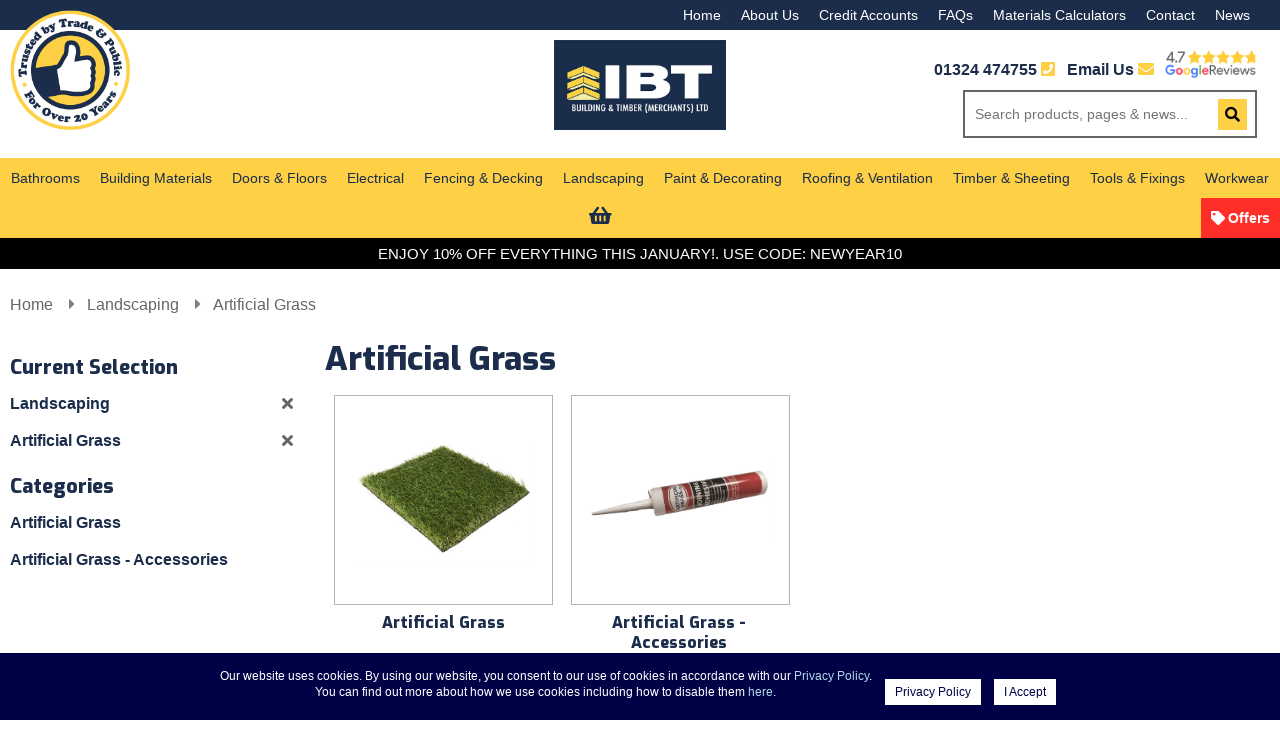

--- FILE ---
content_type: text/html; charset=utf-8
request_url: https://www.ibtmerchants.co.uk/category/323/artificial-grass
body_size: 31414
content:


<!DOCTYPE html PUBLIC "-//W3C//DTD XHTML 1.0 Transitional//EN" "http://www.w3.org/TR/xhtml1/DTD/xhtml1-transitional.dtd" >

<html xmlns="http://www.w3.org/1999/xhtml">

<head><meta http-equiv="Content-Type" content="text/html; charset=ISO-8859-1" /><meta name="viewport" content="width=device-width, initial-scale=1, maximum-scale=1" />

    
    
<link href="/css/main.css" rel="stylesheet" type="text/css" /><link href="/css/menu.css" rel="stylesheet" type="text/css" /><link href="/css/typography.css" rel="stylesheet" type="text/css" /><link href="/css/responsiveslides.css" rel="stylesheet" type="text/css" /><link href="/css/calculator.css" rel="stylesheet" type="text/css" /><link rel="stylesheet" type="text/css" href="/slick/slick.css" /><link rel="stylesheet" type="text/css" href="/slick/slick-theme.css" /><link rel="stylesheet" type="text/css" href="/css/ecommerce.css" /><link rel="stylesheet" href="https://use.fontawesome.com/releases/v5.8.1/css/all.css" integrity="sha384-50oBUHEmvpQ+1lW4y57PTFmhCaXp0ML5d60M1M7uH2+nqUivzIebhndOJK28anvf" crossorigin="anonymous" /><link href="/css/cookieDisclaimer.css" rel="stylesheet" type="text/css" /><link rel="stylesheet" href="//code.jquery.com/ui/1.12.1/themes/base/jquery-ui.css" />
    <script type="text/javascript" src="//ajax.googleapis.com/ajax/libs/jquery/1.10.2/jquery.min.js"></script>
    <script type="text/javascript" src="/js/responsiveslides.min.js"></script>
    <script type="text/javascript" src="/js/js.cookie.js"></script>
    <script type="text/javascript" src="/js/navigation.js"></script>
    <script type="text/javascript" src="/js/slider.js"></script>
    <script type="text/javascript" src="/js/formsubmission.js"></script>
    <script type="text/javascript" src="/js/sitesearch.js"></script>
    <script type="text/javascript" src="/js/custom.js"></script>
    <script type="text/javascript">

        $(document).ready(function () {
            $("button").click(function () {
                $('#floatnav').Toggle("");
            });
        });

        function closepopup() {
            document.getElementById("popupbackground").style.display = "none";
        }

        function openpopup() {
            $('html, body').animate({ scrollTop: 0 }, 'medium');
            document.getElementById("popupbackground").style.display = "block";
        }

        function checkconsent(oSrc, args) {
            if (document.getElementById("cbxconsent").checked) {
                args.IsValid = true;
            }
            else {
                args.IsValid = false;
            }
        }
    </script>
    <script type="text/javascript">
        $(document).ready(function () {
            $(".numericOnly").keydown(function (e) {
                // Allow: backspace, delete, tab, escape, enter and .
                if ($.inArray(e.keyCode, [46, 8, 9, 27, 13, 110, 190]) !== -1 ||
                    // Allow: Ctrl+A, Command+A
                    (e.keyCode == 65 && (e.ctrlKey === true || e.metaKey === true)) ||
                    // Allow: home, end, left, right, down, up
                    (e.keyCode >= 35 && e.keyCode <= 40)) {
                    // let it happen, don't do anything
                    return;
                }
                // Ensure that it is a number and stop the keypress
                if ((e.shiftKey || (e.keyCode < 48 || e.keyCode > 57)) && (e.keyCode < 96 || e.keyCode > 105)) {
                    e.preventDefault();
                }
            });
        });
    </script>

<!-- Google tag (gtag.js) -->
<script async src="https://www.googletagmanager.com/gtag/js?id=G-MKM6QZNBE3"></script>
<script>
  window.dataLayer = window.dataLayer || [];
  function gtag(){dataLayer.push(arguments);}
  gtag('js', new Date());

  gtag('config', 'G-MKM6QZNBE3');
</script>
<title>
	Buy Artificial Grass online from IBT Merchants
</title><meta name="description" content="Great range of quality Artificial Grass to choose from in our online store. Competitively priced - fast delivery nationwide or in-store collection." /></head>
<body name="body" id="body" style="display: none;">
    <form name="form1" method="post" action="./artificial-grass?category_id=323" onsubmit="javascript:return WebForm_OnSubmit();" id="form1">
<div>
<input type="hidden" name="__EVENTTARGET" id="__EVENTTARGET" value="" />
<input type="hidden" name="__EVENTARGUMENT" id="__EVENTARGUMENT" value="" />
<input type="hidden" name="__VIEWSTATE" id="__VIEWSTATE" value="/[base64]/[base64]/5q1rMFwsBEEAUvxQG+vc48ANsKK2eVkCHOAaCc=" />
</div>

<script type="text/javascript">
//<![CDATA[
var theForm = document.forms['form1'];
if (!theForm) {
    theForm = document.form1;
}
function __doPostBack(eventTarget, eventArgument) {
    if (!theForm.onsubmit || (theForm.onsubmit() != false)) {
        theForm.__EVENTTARGET.value = eventTarget;
        theForm.__EVENTARGUMENT.value = eventArgument;
        theForm.submit();
    }
}
//]]>
</script>


<script src="/WebResource.axd?d=JPx8yPBe9n7rlQcvAHK_3w81OH5FWSDdodJ7gpy1xTciSYnFxEjbUfhutt3wH7UHaM7FdTrSZdP1WkbzkLhZfQiq4GJKUYpXMjJvkL2l0_k1&amp;t=637814653746327080" type="text/javascript"></script>


<script src="/ScriptResource.axd?d=kuJrG8s0rHJzmIZ6fCQ89fgFWqxK6xE8JRIzI975jsJZoNhGwLtg6L8-wPiiUMwh8gztr9rnS7PpREO-FTR3g0KTB2GMqnoxJN1C_wvThi0tKVzkWy45z_vU0wALnf8fWWhYzwPyPi0oPyL2nM-q2JnApHsPowwGXXT-bkJ4STM1&amp;t=14d69f50" type="text/javascript"></script>
<script src="/ScriptResource.axd?d=6FHaa3itew7-WHQNA0tGIh-6k8_Bk7qx54JkmjRyqsheN2Zbx1eB5-9MAPr7gvH6UlCcT02HRCnlqsf3ULY2LUMsPHX42fu_SJFMjsKRmMITdfXi4mbQc4byMDLSdC2hVqTuefYQv-4nZMEOyGopFw2&amp;t=7c776dc1" type="text/javascript"></script>
<script type="text/javascript">
//<![CDATA[
if (typeof(Sys) === 'undefined') throw new Error('ASP.NET Ajax client-side framework failed to load.');
//]]>
</script>

<script src="/ScriptResource.axd?d=q6KGVdd6BGQbP3Hgr-mX0ASlMhvOS783WK2K3D4BzQzvv1MGknAIDvMjkSSUMzHG5rZxGMYdMEQfVEmT5wg5WlFyH5bLKI3bm4I0zWq20ey5r8u8rfuj6W-cZW-tR2EtuY0LU-FPDnl6y0ZbeRaArA2&amp;t=7c776dc1" type="text/javascript"></script>
<script src="/WebServices/WSiPortContent.asmx/jsdebug" type="text/javascript"></script>
<script src="/wsinnes.asmx/jsdebug" type="text/javascript"></script>
<script src="/Store/StoreService.asmx/jsdebug" type="text/javascript"></script>
<script type="text/javascript">
//<![CDATA[
function WebForm_OnSubmit() {
if (typeof(ValidatorOnSubmit) == "function" && ValidatorOnSubmit() == false) return false;
return true;
}
//]]>
</script>

<div>

	<input type="hidden" name="__VIEWSTATEGENERATOR" id="__VIEWSTATEGENERATOR" value="A0DDA87A" />
	<input type="hidden" name="__EVENTVALIDATION" id="__EVENTVALIDATION" value="/wEdAA6RiMjrwPrGCeVkmzNS21KgiqZPUktVRCV1xgCU0psgtTt8ujk9kR/g7f5igVO/yjbgNWqa4C0rPZmMtIV4g5U6BHX4gNjlx+Ux/Z+rYdyHQzIm9vRRyQvbA3qO2OuOCcZEW0yBciLLyt0oC5GknS5+D5MV1ZVeRHyr1IzJ5keEnrOXHUXdXWuF6Ay8tmiVqmRrEHvh6l7+g8HgVyVInU1UQiXT//KDBtSr7ZnuzbGed51xdqXXiM+zXuaCSuhzypYX58SgncnWDgWo9yOXVDBpO35CBBMtf/1ks44/q+uyd5FuG2UGvJOK+KqZuqK/M5I0pfV7BgQlNVhxMKL2z/f4" />
</div>
        <script type="text/javascript">
//<![CDATA[
Sys.WebForms.PageRequestManager._initialize('ctl00$ScriptManager1', 'form1', [], [], [], 90, 'ctl00');
//]]>
</script>

        <!-- Menu -->
        <span id="lblmenu"><div id='normalnav'><nav class='clearfix'>     <ul> <li id='btndefault' title='Home'>     <a href='/default.aspx'>Home</a> </li> <li class='has-sub' title='Building &amp; Timber Materials'  id='btnaboutus' title='About Us'>     <a href='/about-us'>About Us</a> <ul> <li id='btnbuildingandtimbermaterials' title='Building &amp; Timber Materials'>     <a href='/about-us/building-and-timber-materials'>Building &amp; Timber Materials</a> </li> <li id='btncommunity' title='Community'>     <a href='/about-us/community'>Community</a> </li> <li id='btnlandscapedisplay' title='Landscape Display'>     <a href='/about-us/landscape-display'>Landscape Display</a> </li> <li id='btnmeettheteam' title='Meet The Team'>     <a href='/about-us/meet-the-team'>Meet The Team</a> </li> <li id='btnresponsiblysourcedtimber' title='Responsibly Sourced Timber'>     <a href='/about-us/responsibly-sourced-timber'>Responsibly Sourced Timber</a> </li>     </ul> </li> <li id='btncreditaccounts' title='Credit Accounts'>     <a href='/credit-accounts'>Credit Accounts</a> </li> <li id='btnfaqs' title='FAQs'>     <a href='/faqs'>FAQs</a> </li> <li id='btnmaterialscalculators' title='Materials Calculators'>     <a href='/materials-calculators'>Materials Calculators</a> </li> <li id='btncontact' title='Contact'>     <a href='/contact'>Contact</a> </li> <li id='btnnews' title='News'>     <a href='/news'>News</a> </li>     </ul>     <a href='#' id='pull'>Menu</a>   </nav>  </div></span>
        <!-- End Menu -->
        <div id="wrapper">
            <header>
			<div class="trusted-logo"><img title="Trusted By Trade & Public For Over 20 Years" alt="Trusted By Trade & Public For Over 20 Years badge" src="/images/trusted-trade-public.png" /></div>
				<div id="logo">
				   <a href="/default.aspx"><img src='/images/logo.jpg' alt='IBT Building & Timber Merchants' title='IBT Building & Timber Merchants'/></a>
				</div>
					<div class="contactwrap">
						<div class="tel-no"><a href='tel:01324 474755' onClick="ga('send','event','Phone Call','click','tap-to-call');">01324 474755</a> <i class="fa fa-phone-square"></i>&nbsp;&nbsp;&nbsp;<a onclick="openpopup()">Email Us <i class="fa fa-envelope"></i></a><span class="basket-mob">&nbsp;&nbsp;&nbsp;&nbsp;<a href="/store/cart.aspx">Cart <i class="fa fa-shopping-basket homeicon"></i></a></span><a href="https://www.google.com/search?q=ibt+merchants&rlz=1C5CHFA_enGB849GB849&oq=ibt+merchants#lrd=0x488879a6e80bba21:0x932445247d77d750,1,,," target="_blank"><img class="google-reviews" src="/userfiles/images/google-reviews-ibt.png" /></a></div>
						
                            <input name="ctl00$txbsitesearch" type="text" id="txbsitesearch" onclick="activearea(&#39;sitesearchfull&#39;)" class="txbsitesearch" Placeholder="Search products, pages &amp; news..." />
							<a class="search-site-glass-ico" id="btnsitesearch" onclick="searchsite()"><i class="fa fa-search"></i></a>
					    
                    </div>
			</header>
            <!-- FEED FROM STORE CATEGORIES -->

            <div class="accordion">Products</div>

            <div id="storenav">
            <ul class='store-nav'><li class='sub-cat'><a href="/category/406/bathrooms">Bathrooms</a><ul><li  class='sub-cat'><a href="/category/408/fibo-wet-wall-panels">Fibo Wet Wall Panels</a><ul><li class='sub-cat'><a href="/category/423/contemporary-tile-effect">Contemporary Tile Effect</a></li><li class='sub-cat'><a href="/category/422/marble">Marble</a></li><li class='sub-cat'><a href="/category/420/scandinavian-tile-effect">Scandinavian Tile-Effect</a></li><li class='sub-cat'><a href="/category/424/signature">Signature</a></li><li class='sub-cat'><a href="/category/425/timeless">Timeless</a></li><li class='sub-cat'><a href="/category/421/urban-tile-effect">Urban Tile-Effect</a></li></ul></li><li ><a href="/category/409/wet-wall-accessories">Wet Wall Accessories </a><ul></ul></li></ul></li><li class='sub-cat'><a href="/category/3/building-materials">Building Materials</a><ul><li  class='sub-cat'><a href="/category/236/bricks-and-blocks">Bricks & Blocks</a><ul><li class='sub-cat'><a href="/category/239/airbricks-and-cavity-liners">Airbricks and Cavity Liners</a></li><li class='sub-cat'><a href="/category/237/blocks">Blocks</a></li><li class='sub-cat'><a href="/category/238/bricks">Bricks</a></li></ul></li><li  class='sub-cat'><a href="/category/12/builders-metalwork">Builders Metalwork</a><ul><li class='sub-cat'><a href="/category/388/bead-and-mesh">Bead & Mesh</a></li><li class='sub-cat'><a href="/category/41/brick-reinforcement">Brick Reinforcement</a></li><li class='sub-cat'><a href="/category/25/straps-clips-and-hangers">Straps, Clips & Hangers</a></li><li class='sub-cat'><a href="/category/26/wall-ties-and-starter-kits">Wall Ties & Starter Kits</a></li></ul></li><li  class='sub-cat'><a href="/category/10/cement-and-aggregates">Cement & Aggregates</a><ul><li class='sub-cat'><a href="/category/185/aggregates">Aggregates</a></li><li class='sub-cat'><a href="/category/24/cements">Cements</a></li><li class='sub-cat'><a href="/category/308/compounds">Compounds</a></li></ul></li><li  class='sub-cat'><a href="/category/14/chemicals">Chemicals</a><ul><li class='sub-cat'><a href="/category/29/building-chemicals">Building Chemicals</a></li><li class='sub-cat'><a href="/category/30/cement-colouring">Cement Colouring</a></li><li class='sub-cat'><a href="/category/203/fillers-and-decorating-sundries">Fillers & Decorating Sundries</a></li><li class='sub-cat'><a href="/category/31/line-marking">Line Marking</a></li><li class='sub-cat'><a href="/category/363/paving-accessories">Paving Accessories</a></li><li class='sub-cat'><a href="/category/28/silicones-and-sealants">Silicones & Sealants</a></li><li class='sub-cat'><a href="/category/269/winter-chemicals">Winter Chemicals</a></li></ul></li><li  class='sub-cat'><a href="/category/17/dpc-and-polythene-sheets">DPC & Polythene Sheets</a><ul><li class='sub-cat'><a href="/category/37/damp-proof-course">Damp Proof Course</a></li><li class='sub-cat'><a href="/category/38/polythene">Polythene</a></li><li class='sub-cat'><a href="/category/43/tarpaulins">Tarpaulins</a></li></ul></li><li  class='sub-cat'><a href="/category/13/drainage-and-civils">Drainage & Civils</a><ul><li class='sub-cat'><a href="/category/39/civils-membranes">Civils Membranes</a></li><li class='sub-cat'><a href="/category/27/drainage-channels">Drainage Channels</a></li><li class='sub-cat'><a href="/category/46/flexible-couplings">Flexible Couplings</a></li><li class='sub-cat'><a href="/category/45/land-drain">Land Drain</a></li><li class='sub-cat'><a href="/category/36/manhole-covers">Manhole Covers</a></li><li class='sub-cat'><a href="/category/40/reinforcing-mesh">Reinforcing Mesh</a></li><li class='sub-cat'><a href="/category/44/underground-pipes-and-fittings">Underground Pipes & Fittings</a></li></ul></li><li  class='sub-cat'><a href="/category/15/insulation">Insulation</a><ul><li class='sub-cat'><a href="/category/34/glasswool">Glasswool</a></li><li class='sub-cat'><a href="/category/32/membranes">Membranes</a></li><li class='sub-cat'><a href="/category/33/wall-and-floor-insulation">Wall & Floor Insulation</a></li></ul></li><li  class='sub-cat'><a href="/category/16/lintels">Lintels</a><ul><li class='sub-cat'><a href="/category/35/concrete-lintels">Concrete Lintels</a></li><li class='sub-cat'><a href="/category/262/timber-frame-lintels">Timber Frame Lintels</a></li></ul></li><li  class='sub-cat'><a href="/category/18/plasters-and-plasterboards">Plasters & Plasterboards</a><ul><li class='sub-cat'><a href="/category/399/plaster-coving">Plaster Coving</a></li><li class='sub-cat'><a href="/category/42/plasterboard-sheets">Plasterboard Sheets</a></li><li class='sub-cat'><a href="/category/389/plastering-accessories">Plastering Accessories</a></li><li class='sub-cat'><a href="/category/392/plasters">Plasters</a></li></ul></li></ul></li><li class='sub-cat'><a href="/category/4/doors-and-floors">Doors & Floors</a><ul><li ><a href="/category/431/aandk-engineering-flooring">A&K Engineering Flooring</a><ul></ul></li><li ><a href="/category/48/elka-laminate-flooring">ELKA Laminate Flooring</a><ul></ul></li><li ><a href="/category/432/flooring-accessories">Flooring Accessories</a><ul></ul></li><li ><a href="/category/433/lpd-doors">LPD Doors</a><ul></ul></li><li  class='sub-cat'><a href="/category/426/palio-vinyl-flooring">Palio Vinyl Flooring</a><ul><li class='sub-cat'><a href="/category/428/palio-looselay">Palio Looselay</a></li><li class='sub-cat'><a href="/category/427/palio-rigid">Palio Rigid</a></li></ul></li></ul></li><li class='sub-cat'><a href="/category/220/electrical">Electrical</a><ul><li  class='sub-cat'><a href="/category/228/cable-and-accessories">Cable & Accessories</a><ul><li class='sub-cat'><a href="/category/229/cable">Cable</a></li><li class='sub-cat'><a href="/category/230/clips-and-accessories">Clips & Accessories</a></li><li class='sub-cat'><a href="/category/268/extension-leads">Extension Leads</a></li><li class='sub-cat'><a href="/category/232/fuses">Fuses</a></li></ul></li><li  class='sub-cat'><a href="/category/233/lighting">Lighting</a><ul><li class='sub-cat'><a href="/category/234/pendants-and-lampholders">Pendants & Lampholders</a></li></ul></li><li  class='sub-cat'><a href="/category/221/switches-and-sockets">Switches & Sockets</a><ul><li class='sub-cat'><a href="/category/222/indoor-sockets">Indoor Sockets</a></li><li class='sub-cat'><a href="/category/225/patresses-back-boxes-and-blank-plates">Patresses, Back Boxes & Blank Plates</a></li><li class='sub-cat'><a href="/category/235/switches">Switches</a></li></ul></li></ul></li><li class='sub-cat'><a href="/category/366/fencing-and-decking">Fencing & Decking</a><ul><li ><a href="/category/411/composite-decking-essentials-range">Composite Decking - Essentials Range</a><ul></ul></li><li ><a href="/category/413/composite-decking-naturale-range">Composite Decking - Naturale Range</a><ul></ul></li><li ><a href="/category/383/composite-decking-xs-range">Composite Decking - XS Range</a><ul></ul></li><li ><a href="/category/415/composite-decking-kits">Composite Decking Kits</a><ul></ul></li><li ><a href="/category/403/composite-fencing">Composite Fencing</a><ul></ul></li><li ><a href="/category/416/composite-railing-naturale-range">Composite Railing - Naturale Range</a><ul></ul></li><li  class='sub-cat'><a href="/category/367/fencing">Fencing</a><ul><li class='sub-cat'><a href="/category/414/composite-fencing">Composite Fencing</a></li><li class='sub-cat'><a href="/category/369/fence-panels">Fence Panels</a></li><li class='sub-cat'><a href="/category/371/fence-posts">Fence Posts</a></li><li class='sub-cat'><a href="/category/373/fencing-accessories">Fencing Accessories</a></li><li class='sub-cat'><a href="/category/370/fencing-boards">Fencing Boards</a></li><li class='sub-cat'><a href="/category/390/fencing-kits">Fencing Kits</a></li><li class='sub-cat'><a href="/category/372/fencing-rails">Fencing Rails</a></li></ul></li><li  class='sub-cat'><a href="/category/368/timber-decking">Timber Decking</a><ul><li class='sub-cat'><a href="/category/379/decking-joists">Decking Joists</a></li><li class='sub-cat'><a href="/category/380/decking-kits">Decking Kits</a></li><li class='sub-cat'><a href="/category/375/timber-decking-accessories">Timber Decking Accessories</a></li><li class='sub-cat'><a href="/category/374/timber-decking-boards">Timber Decking Boards</a></li><li class='sub-cat'><a href="/category/377/timber-decking-screws">Timber Decking Screws</a></li><li class='sub-cat'><a href="/category/376/timber-decking-treatments">Timber Decking Treatments</a></li></ul></li></ul></li><li class='sub-cat'><a href="/category/5/landscaping">Landscaping</a><ul><li  class='sub-cat'><a href="/category/323/artificial-grass">Artificial Grass</a><ul><li class='sub-cat'><a href="/category/324/artificial-grass">Artificial Grass</a></li><li class='sub-cat'><a href="/category/326/artificial-grass-accessories">Artificial Grass - Accessories</a></li></ul></li><li ><a href="/category/290/cements-and-postfixing">Cements & Postfixing</a><ul></ul></li><li  class='sub-cat'><a href="/category/55/chemicals">Chemicals</a><ul><li class='sub-cat'><a href="/category/204/paving-cleaners">Paving Cleaners</a></li><li class='sub-cat'><a href="/category/71/weedkillers">Weedkillers</a></li></ul></li><li  class='sub-cat'><a href="/category/54/decking">Decking</a><ul><li class='sub-cat'><a href="/category/410/composite-decking-essentials-range">Composite Decking - Essentials Range</a></li><li class='sub-cat'><a href="/category/412/composite-decking-naturale-range">Composite Decking - Naturale Range</a></li><li class='sub-cat'><a href="/category/205/composite-decking-xs-range">Composite Decking - XS Range</a></li><li class='sub-cat'><a href="/category/417/composite-railing-naturale-range">Composite Railing - Naturale Range</a></li><li class='sub-cat'><a href="/category/331/decking-joists">Decking Joists</a></li><li class='sub-cat'><a href="/category/337/decking-kits">Decking Kits</a></li><li class='sub-cat'><a href="/category/69/timber-decking-accessories">Timber Decking Accessories</a></li><li class='sub-cat'><a href="/category/68/timber-decking-board">Timber Decking Board</a></li><li class='sub-cat'><a href="/category/80/timber-decking-screws">Timber Decking Screws</a></li><li class='sub-cat'><a href="/category/78/timber-decking-treatments">Timber Decking Treatments</a></li></ul></li><li ><a href="/category/51/decorative-aggregates">Decorative Aggregates</a><ul></ul></li><li ><a href="/category/404/diy-kits">DIY Kits</a><ul></ul></li><li  class='sub-cat'><a href="/category/53/fencing">Fencing</a><ul><li class='sub-cat'><a href="/category/400/composite-fencing">Composite Fencing</a></li><li class='sub-cat'><a href="/category/74/fence-panels">Fence Panels</a></li><li class='sub-cat'><a href="/category/73/fence-posts">Fence Posts</a></li><li class='sub-cat'><a href="/category/67/fencing-accessories">Fencing Accessories</a></li><li class='sub-cat'><a href="/category/240/fencing-boards">Fencing Boards</a></li><li class='sub-cat'><a href="/category/391/fencing-kits">Fencing Kits</a></li><li class='sub-cat'><a href="/category/327/fencing-rails">Fencing Rails</a></li></ul></li><li  class='sub-cat'><a href="/category/56/landscape-fabrics">Landscape Fabrics</a><ul><li class='sub-cat'><a href="/category/75/weed-control-fabric">Weed Control Fabric</a></li></ul></li><li  class='sub-cat'><a href="/category/58/landscaping-fixings">Landscaping Fixings</a><ul><li class='sub-cat'><a href="/category/81/landscape-screws">Landscape Screws</a></li></ul></li><li  class='sub-cat'><a href="/category/60/landscaping-timbers">Landscaping Timbers</a><ul><li class='sub-cat'><a href="/category/86/sleepers">Sleepers</a></li><li class='sub-cat'><a href="/category/289/whitewood-sawn-treated-timber">Whitewood Sawn Treated Timber</a></li></ul></li><li  class='sub-cat'><a href="/category/62/landscaping-tools">Landscaping Tools</a><ul><li class='sub-cat'><a href="/category/217/rakes-and-shovels">Rakes and Shovels</a></li><li class='sub-cat'><a href="/category/89/wheelbarrows">Wheelbarrows</a></li></ul></li><li  class='sub-cat'><a href="/category/57/paint-and-accessories">Paint & Accessories</a><ul><li class='sub-cat'><a href="/category/77/brushes">Brushes</a></li><li class='sub-cat'><a href="/category/310/decking-treatments">Decking Treatments</a></li><li class='sub-cat'><a href="/category/76/fence-paint">Fence Paint</a></li><li class='sub-cat'><a href="/category/309/garden-paint">Garden Paint</a></li><li class='sub-cat'><a href="/category/332/masonry-paint">Masonry Paint</a></li><li class='sub-cat'><a href="/category/311/wood-oils">Wood Oils</a></li><li class='sub-cat'><a href="/category/307/wood-repair">Wood Repair</a></li><li class='sub-cat'><a href="/category/313/wood-treatments">Wood Treatments</a></li></ul></li><li  class='sub-cat'><a href="/category/52/paving">Paving</a><ul><li class='sub-cat'><a href="/category/65/block-paving">Block Paving</a></li><li class='sub-cat'><a href="/category/82/concrete-paving-slabs">Concrete Paving Slabs</a></li><li class='sub-cat'><a href="/category/287/edgings">Edgings</a></li><li class='sub-cat'><a href="/category/70/kerbs">Kerbs</a></li><li class='sub-cat'><a href="/category/83/natural-stone-paving">Natural Stone Paving</a></li><li class='sub-cat'><a href="/category/224/porcelain-paving">Porcelain Paving</a></li></ul></li><li  class='sub-cat'><a href="/category/353/paving-accessories">Paving Accessories</a><ul><li class='sub-cat'><a href="/category/355/cleaners">Cleaners</a></li><li class='sub-cat'><a href="/category/360/grout-and-slurry">Grout & Slurry</a></li><li class='sub-cat'><a href="/category/354/jointing-compounds">Jointing Compounds</a></li><li class='sub-cat'><a href="/category/359/paving-sealers">Paving Sealers</a></li><li class='sub-cat'><a href="/category/356/tools">Tools</a></li></ul></li><li  class='sub-cat'><a href="/category/59/walling">Walling</a><ul><li class='sub-cat'><a href="/category/85/copes-and-caps">Copes & Caps</a></li><li class='sub-cat'><a href="/category/88/walling-blocks">Walling Blocks</a></li></ul></li></ul></li><li class='sub-cat'><a href="/category/197/offers">Offers</a><ul><li ><a href="/category/201/clearance-deals">Clearance Deals</a><ul></ul></li><li ><a href="/category/200/special-offers">Special Offers</a><ul></ul></li></ul></li><li class='sub-cat'><a href="/category/247/paint-and-decorating">Paint & Decorating</a><ul><li  class='sub-cat'><a href="/category/258/decorating-accessories">Decorating Accessories</a><ul><li class='sub-cat'><a href="/category/263/brushes-and-rollers">Brushes & Rollers</a></li><li class='sub-cat'><a href="/category/260/cloths-and-sponges">Cloths & Sponges</a></li><li class='sub-cat'><a href="/category/264/decorators-knives-and-scrapers">Decorators Knives & Scrapers</a></li><li class='sub-cat'><a href="/category/265/dust-sheets">Dust Sheets</a></li><li class='sub-cat'><a href="/category/261/paint-kettles">Paint Kettles</a></li><li class='sub-cat'><a href="/category/266/paint-sundries-fillers-and-wallpaper-pastes">Paint Sundries, Fillers & Wallpaper Pastes</a></li><li class='sub-cat'><a href="/category/259/sandpaper-and-sanding-roll">Sandpaper & Sanding Roll</a></li><li class='sub-cat'><a href="/category/267/spirits-and-cleaners">Spirits & Cleaners</a></li></ul></li><li  class='sub-cat'><a href="/category/314/garden-paint-and-accessories">Garden Paint & Accessories</a><ul><li class='sub-cat'><a href="/category/322/brushes">Brushes</a></li><li class='sub-cat'><a href="/category/318/decking-treatments">Decking Treatments</a></li><li class='sub-cat'><a href="/category/315/fence-paint">Fence Paint</a></li><li class='sub-cat'><a href="/category/316/garden-paint">Garden Paint</a></li><li class='sub-cat'><a href="/category/320/wood-oils">Wood Oils</a></li><li class='sub-cat'><a href="/category/319/wood-treatments">Wood Treatments</a></li><li class='sub-cat'><a href="/category/317/woodstains">Woodstains</a></li></ul></li><li ><a href="/category/434/masonry-paint">Masonry Paint</a><ul></ul></li><li ><a href="/category/303/special-offers-on-paint-and-decorating">Special Offers on Paint & Decorating </a><ul></ul></li></ul></li><li class='sub-cat'><a href="/category/7/roofing-and-ventilation">Roofing & Ventilation</a><ul><li  class='sub-cat'><a href="/category/117/felts-and-underlays">Felts & Underlays</a><ul><li class='sub-cat'><a href="/category/211/construction-membranes">Construction Membranes</a></li><li class='sub-cat'><a href="/category/122/roof-membranes">Roof Membranes</a></li><li class='sub-cat'><a href="/category/121/roofing-felts">Roofing Felts</a></li></ul></li><li  class='sub-cat'><a href="/category/393/gutter-and-rainwater">Gutter & Rainwater</a><ul><li class='sub-cat'><a href="/category/394/gutter-and-fittings">Gutter & Fittings</a></li><li class='sub-cat'><a href="/category/395/rainwater-pipe-and-fittings">Rainwater Pipe & Fittings</a></li></ul></li><li  class='sub-cat'><a href="/category/115/plastic-ventilation">Plastic Ventilation</a><ul><li class='sub-cat'><a href="/category/119/access-panels">Access Panels</a></li><li class='sub-cat'><a href="/category/126/fascia-and-eaves-vents">Fascia & Eaves Vents</a></li><li class='sub-cat'><a href="/category/125/louvre-vents">Louvre Vents</a></li><li class='sub-cat'><a href="/category/124/soffit-vents">Soffit Vents</a></li><li class='sub-cat'><a href="/category/127/wall-ventilation">Wall Ventilation</a></li></ul></li><li  class='sub-cat'><a href="/category/277/roof-windows-and-accessories">Roof Windows & Accessories</a><ul><li class='sub-cat'><a href="/category/284/velux-accessories-and-installation-products">VELUX Accessories & Installation Products </a></li><li class='sub-cat'><a href="/category/283/velux-blinds">VELUX Blinds</a></li><li class='sub-cat'><a href="/category/279/velux-centre-pivot-windows">VELUX Centre Pivot Windows</a></li><li class='sub-cat'><a href="/category/280/velux-conservation-windows">VELUX Conservation Windows</a></li><li class='sub-cat'><a href="/category/282/velux-flashings">VELUX Flashings</a></li><li class='sub-cat'><a href="/category/281/velux-flat-roof-windows">VELUX Flat Roof Windows</a></li><li class='sub-cat'><a href="/category/285/velux-sun-tunnels">VELUX Sun Tunnels</a></li><li class='sub-cat'><a href="/category/278/velux-top-hung-windows">VELUX Top Hung Windows</a></li></ul></li><li  class='sub-cat'><a href="/category/116/roofing-accesories">Roofing Accesories</a><ul><li class='sub-cat'><a href="/category/120/roofing-compounds">Roofing Compounds</a></li></ul></li></ul></li><li class='sub-cat'><a href="/category/6/timber-and-sheeting">Timber & Sheeting</a><ul><li  class='sub-cat'><a href="/category/91/construction-timber">Construction Timber</a><ul><li class='sub-cat'><a href="/category/107/angle-fillet">Angle Fillet</a></li><li class='sub-cat'><a href="/category/94/cls">CLS</a></li><li class='sub-cat'><a href="/category/110/regularised-timber">Regularised Timber</a></li><li class='sub-cat'><a href="/category/113/sawn-treated-whitewood">Sawn Treated Whitewood</a></li><li class='sub-cat'><a href="/category/112/sawn-whitewood">Sawn Whitewood</a></li><li class='sub-cat'><a href="/category/114/tiling-battens">Tiling Battens</a></li></ul></li><li  class='sub-cat'><a href="/category/305/fencing">Fencing</a><ul><li class='sub-cat'><a href="/category/328/fence-posts">Fence Posts</a></li><li class='sub-cat'><a href="/category/329/fencing-boards">Fencing Boards</a></li><li class='sub-cat'><a href="/category/330/fencing-rails">Fencing Rails</a></li></ul></li><li  class='sub-cat'><a href="/category/92/joinery-timber">Joinery Timber</a><ul><li class='sub-cat'><a href="/category/99/decorative-mouldings">Decorative Mouldings</a></li><li class='sub-cat'><a href="/category/109/flooring">Flooring</a></li><li class='sub-cat'><a href="/category/97/hardwood">Hardwood</a></li><li class='sub-cat'><a href="/category/294/log-lap-cladding">Log Lap Cladding</a></li><li class='sub-cat'><a href="/category/102/mdf-mouldings">MDF Mouldings</a></li><li class='sub-cat'><a href="/category/101/redwood-dressed">Redwood Dressed</a></li><li class='sub-cat'><a href="/category/108/weatherboard">Weatherboard</a></li></ul></li><li  class='sub-cat'><a href="/category/347/mdf">MDF</a><ul><li class='sub-cat'><a href="/category/350/mdf-mouldings">MDF Mouldings</a></li><li class='sub-cat'><a href="/category/349/mdf-sheets">MDF Sheets</a></li></ul></li><li  class='sub-cat'><a href="/category/90/sheet-materials">Sheet Materials</a><ul><li class='sub-cat'><a href="/category/93/chipboard-flooring">Chipboard Flooring</a></li><li class='sub-cat'><a href="/category/105/exterior-plywood">Exterior Plywood</a></li><li class='sub-cat'><a href="/category/210/hardboard">Hardboard</a></li><li class='sub-cat'><a href="/category/106/marine-plywood">Marine Plywood</a></li><li class='sub-cat'><a href="/category/98/mdf">MDF</a></li><li class='sub-cat'><a href="/category/100/osb">OSB</a></li><li class='sub-cat'><a href="/category/103/sheathing-plywood">Sheathing Plywood</a></li><li class='sub-cat'><a href="/category/95/shelving">Shelving</a></li><li class='sub-cat'><a href="/category/405/wall-panelling-acoustic">Wall Panelling - Acoustic</a></li><li class='sub-cat'><a href="/category/419/wall-panelling-bathroom">Wall Panelling - Bathroom</a></li></ul></li><li  class='sub-cat'><a href="/category/348/timber-cladding">Timber Cladding</a><ul><li class='sub-cat'><a href="/category/352/log-lap">Log Lap</a></li><li class='sub-cat'><a href="/category/351/weatherboard">Weatherboard</a></li></ul></li></ul></li><li class='sub-cat'><a href="/category/8/tools-and-fixings">Tools & Fixings</a><ul><li  class='sub-cat'><a href="/category/134/decorating">Decorating</a><ul><li class='sub-cat'><a href="/category/158/brushes-and-rollers">Brushes & Rollers</a></li><li class='sub-cat'><a href="/category/212/decorators-knives-and-scrapers">Decorators Knives & Scrapers</a></li></ul></li><li  class='sub-cat'><a href="/category/213/gardening">Gardening</a><ul><li class='sub-cat'><a href="/category/215/garden-sprayers">Garden Sprayers</a></li><li class='sub-cat'><a href="/category/214/hoses-and-accessories">Hoses & Accessories</a></li><li class='sub-cat'><a href="/category/246/knives">Knives</a></li></ul></li><li  class='sub-cat'><a href="/category/132/ironmongery">Ironmongery</a><ul><li class='sub-cat'><a href="/category/336/door-furniture">Door Furniture</a></li><li class='sub-cat'><a href="/category/146/door-handles">Door Handles</a></li><li class='sub-cat'><a href="/category/150/padlocks">Padlocks</a></li><li class='sub-cat'><a href="/category/147/shed-and-gate-hardware">Shed & Gate Hardware</a></li></ul></li><li  class='sub-cat'><a href="/category/129/janitorial">Janitorial</a><ul><li class='sub-cat'><a href="/category/157/brushes-and-brooms">Brushes & Brooms</a></li><li class='sub-cat'><a href="/category/159/buckets-and-tubs">Buckets & Tubs</a></li><li class='sub-cat'><a href="/category/136/detergents-and-cleaning">Detergents & Cleaning</a></li></ul></li><li  class='sub-cat'><a href="/category/131/nails-screws-and-fixings">Nails, Screws & Fixings</a><ul><li class='sub-cat'><a href="/category/148/bagged-nails">Bagged Nails</a></li><li class='sub-cat'><a href="/category/144/bolts-and-nuts">Bolts & Nuts</a></li><li class='sub-cat'><a href="/category/216/coach-bolts">Coach Bolts</a></li><li class='sub-cat'><a href="/category/153/drywall-screws">Drywall Screws</a></li><li class='sub-cat'><a href="/category/145/frame-fixings">Frame Fixings</a></li><li class='sub-cat'><a href="/category/141/hammer-fixings">Hammer Fixings</a></li><li class='sub-cat'><a href="/category/275/packers">Packers</a></li><li class='sub-cat'><a href="/category/272/plasterboard-fixings">Plasterboard Fixings</a></li><li class='sub-cat'><a href="/category/143/rawlplugs">Rawlplugs</a></li><li class='sub-cat'><a href="/category/295/screw-bits">Screw Bits</a></li><li class='sub-cat'><a href="/category/270/self-tapping-screws">Self Tapping Screws</a></li><li class='sub-cat'><a href="/category/162/staples">Staples</a></li><li class='sub-cat'><a href="/category/364/throughbolts">Throughbolts</a></li><li class='sub-cat'><a href="/category/152/woodscrews">Woodscrews</a></li></ul></li><li  class='sub-cat'><a href="/category/133/power-tool-accessories">Power Tool Accessories</a><ul><li class='sub-cat'><a href="/category/169/cutting-blades-circular">Cutting Blades - Circular</a></li><li class='sub-cat'><a href="/category/191/cutting-blades-jigsaw">Cutting Blades - Jigsaw</a></li><li class='sub-cat'><a href="/category/192/cutting-blades-recip">Cutting Blades - Recip</a></li><li class='sub-cat'><a href="/category/164/drill-bits">Drill Bits</a></li><li class='sub-cat'><a href="/category/188/holesaws">Holesaws</a></li><li class='sub-cat'><a href="/category/304/multi-tool-blades">Multi Tool Blades</a></li><li class='sub-cat'><a href="/category/151/paslode">Paslode</a></li></ul></li><li  class='sub-cat'><a href="/category/130/tapes">Tapes</a><ul><li class='sub-cat'><a href="/category/170/barrier-tape">Barrier Tape</a></li><li class='sub-cat'><a href="/category/140/builders-tape">Builders Tape</a></li><li class='sub-cat'><a href="/category/139/flashing-tape">Flashing Tape</a></li><li class='sub-cat'><a href="/category/138/jointing-tape">Jointing Tape</a></li><li class='sub-cat'><a href="/category/137/masking-tape">Masking Tape</a></li><li class='sub-cat'><a href="/category/245/other-tapes-and-floor-protectors">Other Tapes & Floor Protectors</a></li><li class='sub-cat'><a href="/category/271/warning-tapes">Warning Tapes</a></li></ul></li><li  class='sub-cat'><a href="/category/340/tiling">Tiling</a><ul><li class='sub-cat'><a href="/category/342/tiling-accessories">Tiling Accessories</a></li><li class='sub-cat'><a href="/category/341/tiling-tools">Tiling Tools</a></li></ul></li><li  class='sub-cat'><a href="/category/128/tools">Tools</a><ul><li class='sub-cat'><a href="/category/193/brick-and-wood-chisels">Brick & Wood Chisels</a></li><li class='sub-cat'><a href="/category/274/bungee-cords">Bungee Cords</a></li><li class='sub-cat'><a href="/category/161/hammers-and-mallets">Hammers & Mallets</a></li><li class='sub-cat'><a href="/category/135/hand-tools">Hand Tools</a></li><li class='sub-cat'><a href="/category/154/knives-blades-and-cutting-tools">Knives, Blades & Cutting Tools</a></li><li class='sub-cat'><a href="/category/165/levels">Levels</a></li><li class='sub-cat'><a href="/category/156/measuring-tools">Measuring Tools</a></li><li class='sub-cat'><a href="/category/202/plastering-trowels-and-tools">Plastering Trowels & Tools</a></li><li class='sub-cat'><a href="/category/166/ropes">Ropes</a></li><li class='sub-cat'><a href="/category/163/saws">Saws</a></li><li class='sub-cat'><a href="/category/306/tool-storage">Tool Storage</a></li><li class='sub-cat'><a href="/category/167/trowels-and-bricklaying-tools">Trowels & Bricklaying Tools</a></li></ul></li></ul></li><li class='sub-cat'><a href="/category/9/workwear">Workwear</a><ul><li ><a href="/category/335/accessories">Accessories</a><ul></ul></li><li  class='sub-cat'><a href="/category/171/footwear">Footwear</a><ul><li class='sub-cat'><a href="/category/173/safety-boots-and-socks">Safety Boots & Socks</a></li></ul></li><li  class='sub-cat'><a href="/category/172/ppe">PPE</a><ul><li class='sub-cat'><a href="/category/176/ear-protection">Ear Protection</a></li><li class='sub-cat'><a href="/category/179/eye-protection">Eye Protection</a></li><li class='sub-cat'><a href="/category/177/hand-protection">Hand Protection</a></li><li class='sub-cat'><a href="/category/178/head-and-body-protection">Head and Body Protection</a></li><li class='sub-cat'><a href="/category/174/hi-vis">Hi Vis</a></li><li class='sub-cat'><a href="/category/175/respirators-and-masks">Respirators & Masks</a></li></ul></li><li ><a href="/category/334/tops-and-jackets">Tops & Jackets</a><ul></ul></li><li ><a href="/category/333/trousers">Trousers</a><ul></ul></li></ul></li><li id="cart-btn"><span class='cart-notification'></span><a href='/store/cart.aspx'><i class="fa fa-shopping-basket homeicon basket-des"></i></a><div id="soft-cart"><h4>Your Shopping Cart</h4><div id="divshopcart" runat="server"><p>Shopping cart is empty</p></div><a class='smallcta' href='/store/cart.aspx'>View Cart</a></div></li></ul></div>
                        <div id="discountdiv"><div class='discountholder'><p title='click to copy code' onclick="copyToClipboard('NEWYEAR10')" style='cursor:pointer'>ENJOY 10% OFF EVERYTHING THIS JANUARY!. USE CODE: NEWYEAR10</p></div></div>


            


            <div class="hiddenstuff">
                SAVED:      
                <input name="ctl00$txbsaved" type="text" value="false" id="txbsaved" />
                PAGE:       
                <input name="ctl00$txbpage" type="text" value="/category/323/artificial-grass" id="txbpage" />
                ACTIVE AREA:
                <input name="ctl00$txbactive" type="text" id="txbactive" />
                <input type="submit" name="ctl00$btndontsend" value="" id="btndontsend" />
            </div>

            <!-- START CONTENT -->
            <div id="content">
                <div id="content1">
                    

                </div>

                <div id="content2">
                    
    

                </div>

                <div id="content3">
                    
    <span id="lblpagelayout" class="hiddenstuff"></span>
    <span id="lblbreadcrumbstop"><a href='/default.aspx'>Home </a><a href='/category/5/landscaping'>Landscaping </a><a href='/category/323/artificial-grass'>Artificial Grass </a></span>
    <div class="row">
        <div class="category-accordion">
            <h3>Refine Selection</h3>
        </div>
        <div id="sidepanel" class="category-panel category-accordion-panel col-3 col-s-12">
            <h3>Current Selection</h3>
            <div class="current-selection">
                <span id="lblbreadcrumbsside"><div class='current-link'><a href='/category/5/landscaping'>Landscaping</a><a href='/'><i style='margin-left:15px;' class='fas fa-times'></i></a></div><div class='current-link'><a href='/category/323/artificial-grass'>Artificial Grass</a><a href='/category/5/landscaping'><i style='margin-left:15px;' class='fas fa-times'></i> </a></div></span>
            </div>
            <h3>Categories</h3>
            <div class="current-selection">
                <span id="lblcategoriessidepanel"><div class='current-link'><a href='/category/324/artificial-grass'>Artificial Grass </a></div><div class='current-link'><a href='/category/326/artificial-grass-accessories'>Artificial Grass - Accessories </a></div></span>
            </div>
        </div>
        <div id="divaddedtocart"></div>
        <div class="col-9 col-s-12">
            <h1><span id="lblcatname">Artificial Grass</span></h1>  
            
                    <div class="col-3 col-s-6 display-grid-item">
                        <div class="image-holder-wrap">
                            <div class="image-holder">
                                <a href='/category/324/artificial-grass'>
                                    <img alt="" src="/images/mediumimages/categories\Lido-Plus-Angle.JPG" id="imgCover">
                                </a>
                            </div>
                        </div>
                        <div class="display-name-holder">
                            <h2>
                                <a href='/category/324/artificial-grass'>Artificial Grass</a>
                            </h2>
                        </div>		
                    </div>
                
                    <div class="col-3 col-s-6 display-grid-item">
                        <div class="image-holder-wrap">
                            <div class="image-holder">
                                <a href='/category/326/artificial-grass-accessories'>
                                    <img alt="" src="/images/mediumimages/categories\glue-on-white-background-1.jpg" id="imgCover">
                                </a>
                            </div>
                        </div>
                        <div class="display-name-holder">
                            <h2>
                                <a href='/category/326/artificial-grass-accessories'>Artificial Grass - Accessories</a>
                            </h2>
                        </div>		
                    </div>
                
        </div>
    </div>


                </div>

                <div id="content4">
                    

                </div>

                <div id="content5">
                    

                </div>
            </div>
            <!-- END CONTENT -->
            <div class="pre-footer">
                <img src="/userfiles/images/sot-pay-checkout1.png" />
            </div>
            <footer class="section group">
                       <div class="col span_1_of_4">
					        <h4 class="bottomtitle">Latest News</h4>                
                            <span id="lblfooternewsfeed"><div class='footernewsitem'>   <h2 class='footernewstitle'>       <a class='bottomlink' href='/news/general/178/why-getting-the-right-quote-from-your-builders-merchant-matters' title='Why Getting the Right Quote from Your Builder’s Merchant Matters'>Why Getting the Right Quote from Your Builder’s Merchant Matters</a>   </h2>   <p>...[ <a href='/news/general/178/why-getting-the-right-quote-from-your-builders-merchant-matters' >More</a> ]   </p></div><div class='footernewsitem'>   <h2 class='footernewstitle'>       <a class='bottomlink' href='/news/landscaping/177/whats-new-in-building-materials-for-2025' title='What’s New in Building Materials for 2025?'>What’s New in Building Materials for 2025?</a>   </h2>   <p>...[ <a href='/news/landscaping/177/whats-new-in-building-materials-for-2025' >More</a> ]   </p></div></span>
                       </div>
					   
                        <div class="col span_1_of_4">
                            <h4 class="bottomtitle">Site Map</h4>
                            <span id="lblbottomsitemap"><ul><li class='bottomlistitem' title='Home'><a class='bottomlink' href='/default.aspx'>Home</a></li></ul><ul><li class='bottomlistitem' title='About Us'><a class='bottomlink' href='/about-us'>About Us</a></li></ul><ul></ul><ul></ul><ul></ul><ul></ul><ul></ul><ul><li class='bottomlistitem' title='Credit Accounts'><a class='bottomlink' href='/credit-accounts'>Credit Accounts</a></li></ul><ul><li class='bottomlistitem' title='FAQs'><a class='bottomlink' href='/faqs'>FAQs</a></li></ul><ul><li class='bottomlistitem' title='Materials Calculators'><a class='bottomlink' href='/materials-calculators'>Materials Calculators</a></li></ul><ul></ul><ul></ul><ul></ul><ul></ul><ul><li class='bottomlistitem' title='Contact'><a class='bottomlink' href='/contact'>Contact</a></li></ul><ul><li class='bottomlistitem' title='News'><a class='bottomlink' href='/news'>News</a></li></ul><ul></ul><ul></ul><ul></ul><ul></ul><ul></ul><ul></ul><ul></ul><ul></ul><ul></ul></span>
                            <li class="bottomlistitem"><a class="bottomlink" href="about-us/responsibly-sourced-timber">Responsibly Sourced Timber - Look out for our FSC &#174; Certified Products</a></li>
                        </div>
						
                        <div class="col span_1_of_4">
						   <h4 class="bottomtitle">Find Us</h4>
						   <iframe src="https://www.google.com/maps/embed?pb=!1m18!1m12!1m3!1d2230.522855590365!2d-3.73533978378572!3d56.00961718062282!2m3!1f0!2f0!3f0!3m2!1i1024!2i768!4f13.1!3m3!1m2!1s0x488879a6e80bba21%3A0x932445247d77d750!2sI+B+T+Merchants!5e0!3m2!1sen!2suk!4v1536670599047" width="100%" height="250" frameborder="0" style="border:0" allowfullscreen></iframe>
							<p style="margin-top:7px"><strong>Opening Hours:</strong> <br /> Monday to Friday - 07:45 to 16:45<br />Last yard collection strictly 16:15<br /><br />Saturday - 08:00 to 12:00<br />Last yard collection strictly 11:45
                        </div>
						
                        <div class="col span_1_of_4">
                            <h4 class="bottomtitle">Info</h4>
							<ul>
                            <li class='bottomlistitem'><a class='bottomlink' href="/privacy-policy">Privacy Policy</a></li>
                            <li class='bottomlistitem'><a class='bottomlink' href="/cookie-policy">Cookie Policy</a></li>
                            <li class='bottomlistitem'><a class='bottomlink' href="/terms-and-conditions">Terms &amp; Conditions</a></li>
                            <li class='bottomlistitem'><a class='bottomlink' href="/returns">Returns</a></li>
                            <li class='bottomlistitem'><a class='bottomlink' href="/delivery-information">Delivery Information</a></li>
                            <li class='bottomlistitem'><a class='bottomlink' href="/collection-information">Collection Information</a></li>
							</ul><br /><br />
                            <h4 class="bottomtitle">Connect With Us</h4>
                            <a href="//en-gb.facebook.com/IBTMerchants/" target="_blank" title="Find us on Facebook"> <i class="fab fa-facebook-square"></i></a>
							<a href="//twitter.com/ibt_buildtimber" target="_blank" title="Follow us on twitter">  <i class="fab fa-twitter-square"></i></a>
                        </div>
				  </footer>
        </div>

        <!-- CREDIT -->
        <div id="credit">
            <p>&copy;IBT Building & Timber Merchants Ltd &bull; Registered in Scotland SC229110 &bull; All Rights Reserved &bull; Website presented on <a href="http://www.big-red-digital.com/what-we-do/big-red" target="_blank" rel="nofollow">Big Red</a> &bull; <a href="/login.aspx">Log in</a></p>
        </div>
        <!-- CREDIT -->


        <div id="menu-mask"></div>
        <div id="popupbackground">
            <div id="popupenquiry" class="contactpopup">
                <div class="popupheadingholder">
                    <div class='popupclose' onclick="closepopup();">X</div>
                    <div class='popupheading'>
                        <h2>Contact Us</h2>
                    </div>
                </div>

                <div id="popupcontent">
                    <p>
                        <input name="ctl00$txbformname" type="text" id="txbformname" Placeholder="Name*" Title="Enter your full name" />
                        <span id="RequiredFieldValidator5" style="color:Red;visibility:hidden;">*</span>
                    </p>
                    <p>
                        <input name="ctl00$txbformemail" type="text" id="txbformemail" Placeholder="Email*" Title="Enter a valid email address" />
                        <span id="RequiredFieldValidator6" style="color:Red;visibility:hidden;">*</span>
                        <span id="RegularExpressionValidator1" style="color:Red;display:none;">*</span>
                    </p>
                    <p>
                        <input name="ctl00$txbformphone" type="text" id="txbformphone" Placeholder="Phone" Title="Enter your phone number" />
                    </p>
                    <p class="hiddenstuff">
                        <textarea name="ctl00$txbformaddress" rows="4" cols="20" id="txbformaddress" Placeholder="Address">
</textarea>
                    </p>
                    <p>
                        <textarea name="ctl00$txbformcomments" rows="8" cols="20" id="txbformcomments" placeholder="Add Comments*" Title="Add your comments">
</textarea>
                        <span id="RequiredFieldValidator7" style="color:Red;visibility:hidden;">*</span>
                    </p>
                    <p class="hiddenstuff">
                        <span class="promptlabel">Check User:</span><input name="ctl00$txbenquirynobots" type="text" id="txbenquirynobots" />
                    </p>
                    <p class="presented">
                        This form collects and sends the information supplied to IBT Building & Timber. You can read our <a href="/privacy-policy" target="_blank">privacy policy</a> for full details on how we protect and manage your data.<br />
                        <strong>
                            <span class="checkbox"><input id="cbxconsent" type="checkbox" name="ctl00$cbxconsent" /></span>
                            <span id="valchkconsent" style="color:Red;visibility:hidden;">*</span>
                            I consent to having IBT Building & Timber collect the above details.</strong>
                    </p>
                    <p>
                        <input type="submit" name="ctl00$btnsendform" value="Send" onclick="javascript:WebForm_DoPostBackWithOptions(new WebForm_PostBackOptions(&quot;ctl00$btnsendform&quot;, &quot;&quot;, true, &quot;popupvalidation&quot;, &quot;&quot;, false, false))" id="btnsendform" class="button" />
                    </p>

                </div>

            </div>
        </div>
        <!-- CONTACT FORM -->
        <script type="text/javascript" src="/js/jquery.cookie.js"></script>
        <script type="text/javascript" src="/js/jquery.cookieDisclaimer.js"></script>
        <script type="text/javascript">
            $(function () {
                $('body').cookieDisclaimer({
                    style: "dark",
                    text: "Our website uses cookies. By using our website, you consent to our use of cookies in accordance with our <a href='/privacy-policy'>Privacy Policy</a>. <br />You can find out more about how we use cookies including how to disable them <a href='/privacy-policy'>here</a>.",
                    position: "bottom",
                    policyBtn: {
                        active: true,
                        text: "Privacy Policy",
                        link: "/privacy-policy",
                        linkTarget: "_self"
                    }
                });
                var cd = $('body').data('plugin_cookieDisclaimer');
                cd.cookiesList('html', '#cookieList');
            });

            $(".store-nav .sub-cat a").each(function () {
                if ($(this).text() == "Offers") {
                    $(this).addClass("offers-link");
                    $(this).parent(".sub-cat").addClass("offers");
                    var offersCode = $(this).parent(".sub-cat").html()
                    var offers = "<li class='sub-cat offers'>" + offersCode + "</li>"
                    $(this).parent(".sub-cat").remove();
                    $(".store-nav").append(offers);
                }
            });

            // IE 11 slider images

            $(".home-slick-slides img").each(function () {
                $(this).attr("src", $(this).attr("srcset"))
            });

            // Accordion

            function accordion() {
                if ($(window).width() <= 788) {
                    $(".accordion").css("display", "block");
                    $("#storenav").addClass("panel");
                } else if ($(window).width() >= 789) {
                    $(".accordion").css("display", "none");
                    $(".panel").attr("style", "");
                    $("#storenav").removeClass("panel");
                    $(".accordion").removeClass("panel-active");
                }
            }

            accordion();

            $(window).resize(function () {
                accordion();
            });

            var acc = document.getElementsByClassName("accordion");
            var i;

            for (i = 0; i < acc.length; i++) {
                acc[i].addEventListener("click", function () {
                    this.classList.toggle("panel-active");
                    var panel = this.nextElementSibling;
                    if (panel.style.maxHeight) {
                        panel.style.maxHeight = null;
                        panel.style.overflow = "hidden";
                    } else {
                        panel.style.maxHeight = panel.scrollHeight + "px";
                        panel.style.overflow = "auto";
                    }
                });
            }
        </script>

        <!-- Suggested Search -->
        <style>
            .ui-menu {
                position: relative;
                z-index: 3002;
                width: 250px;
            }
        </style>
        <script src="https://code.jquery.com/ui/1.12.1/jquery-ui.js"></script>

        <script>  
            $(function () {


                $("#txbsitesearch").autocomplete({

                    source: function (request, response) {

                        $.ajax({
                            type: 'POST',
                            url: '/wsinnes.asmx/getsuggestedsearch',
                            data: {
                                input: request.term
                            },
                            success: function (data) {

                                response(data);
                            },
                            error: function (xhr, ajaxOptions, thrownError) {
                                alert(thrownError + "\r\n" + xhr.statusText + "\r\n" + xhr.responseText);
                            }
                        });
                    },
                    minLength: 2,

                });
            });



         //   $('#txbsitesearch').autocomplete({
         //       source: productSearch,          /// 
          //      minLength: 0
         //   });

        </script>
    
<script type="text/javascript">
//<![CDATA[
var Page_Validators =  new Array(document.getElementById("RequiredFieldValidator5"), document.getElementById("RequiredFieldValidator6"), document.getElementById("RegularExpressionValidator1"), document.getElementById("RequiredFieldValidator7"), document.getElementById("valchkconsent"));
//]]>
</script>

<script type="text/javascript">
//<![CDATA[
var RequiredFieldValidator5 = document.all ? document.all["RequiredFieldValidator5"] : document.getElementById("RequiredFieldValidator5");
RequiredFieldValidator5.controltovalidate = "txbformname";
RequiredFieldValidator5.errormessage = "*";
RequiredFieldValidator5.validationGroup = "popupvalidation";
RequiredFieldValidator5.evaluationfunction = "RequiredFieldValidatorEvaluateIsValid";
RequiredFieldValidator5.initialvalue = "";
var RequiredFieldValidator6 = document.all ? document.all["RequiredFieldValidator6"] : document.getElementById("RequiredFieldValidator6");
RequiredFieldValidator6.controltovalidate = "txbformemail";
RequiredFieldValidator6.errormessage = "*";
RequiredFieldValidator6.validationGroup = "popupvalidation";
RequiredFieldValidator6.evaluationfunction = "RequiredFieldValidatorEvaluateIsValid";
RequiredFieldValidator6.initialvalue = "";
var RegularExpressionValidator1 = document.all ? document.all["RegularExpressionValidator1"] : document.getElementById("RegularExpressionValidator1");
RegularExpressionValidator1.controltovalidate = "txbformemail";
RegularExpressionValidator1.errormessage = "*";
RegularExpressionValidator1.display = "Dynamic";
RegularExpressionValidator1.validationGroup = "popupvalidation";
RegularExpressionValidator1.evaluationfunction = "RegularExpressionValidatorEvaluateIsValid";
RegularExpressionValidator1.validationexpression = "\\w+([-+.\']\\w+)*@\\w+([-.]\\w+)*\\.\\w+([-.]\\w+)*";
var RequiredFieldValidator7 = document.all ? document.all["RequiredFieldValidator7"] : document.getElementById("RequiredFieldValidator7");
RequiredFieldValidator7.controltovalidate = "txbformcomments";
RequiredFieldValidator7.errormessage = "*";
RequiredFieldValidator7.validationGroup = "popupvalidation";
RequiredFieldValidator7.evaluationfunction = "RequiredFieldValidatorEvaluateIsValid";
RequiredFieldValidator7.initialvalue = "";
var valchkconsent = document.all ? document.all["valchkconsent"] : document.getElementById("valchkconsent");
valchkconsent.errormessage = "*";
valchkconsent.validationGroup = "popupvalidation";
valchkconsent.evaluationfunction = "CustomValidatorEvaluateIsValid";
valchkconsent.clientvalidationfunction = "checkconsent";
//]]>
</script>


<script type="text/javascript">
//<![CDATA[

var Page_ValidationActive = false;
if (typeof(ValidatorOnLoad) == "function") {
    ValidatorOnLoad();
}

function ValidatorOnSubmit() {
    if (Page_ValidationActive) {
        return ValidatorCommonOnSubmit();
    }
    else {
        return true;
    }
}
        
document.getElementById('RequiredFieldValidator5').dispose = function() {
    Array.remove(Page_Validators, document.getElementById('RequiredFieldValidator5'));
}

document.getElementById('RequiredFieldValidator6').dispose = function() {
    Array.remove(Page_Validators, document.getElementById('RequiredFieldValidator6'));
}

document.getElementById('RegularExpressionValidator1').dispose = function() {
    Array.remove(Page_Validators, document.getElementById('RegularExpressionValidator1'));
}

document.getElementById('RequiredFieldValidator7').dispose = function() {
    Array.remove(Page_Validators, document.getElementById('RequiredFieldValidator7'));
}

document.getElementById('valchkconsent').dispose = function() {
    Array.remove(Page_Validators, document.getElementById('valchkconsent'));
}
//]]>
</script>
</form>
</body>
<script type="text/javascript" src="/js/menu-highlight.js"></script>
<script type="text/javascript" src="/slick/slick.min.js"></script>
<script type="text/javascript" src="/js/slickhome.js"></script>
</html>


--- FILE ---
content_type: text/css
request_url: https://www.ibtmerchants.co.uk/css/main.css
body_size: 16905
content:
/* http://meyerweb.com/eric/tools/css/reset/ 
v2.0 | 20110126
License:none (public domain)
*/

html,
body,
div,
span,
applet,
object,
iframe,
h1,
h2,
h3,
h4,
h5,
h6,
p,
blockquote,
pre,
a,
abbr,
acronym,
address,
big,
cite,
code,
del,
dfn,
img,
ins,
kbd,
q,
s,
samp,
small,
strike,
strong,
sub,
tt,
var,
b,
u,
i,
center,
dl,
dt,
dd,
ol,
ul,
li,
fieldset,
form,
label,
legend,
table,
caption,
tbody,
tfoot,
thead,
tr,
th,
td,
article,
aside,
canvas,
details,
embed,
figure,
figcaption,
footer,
header,
hgroup,
menu,
nav,
output,
ruby,
section,
summary,
time,
mark,
audio,
video {
    margin: 0;
    padding: 0;
    border: 0;
    font-size: 100%;
    font: inherit;
    /*vertical-align:baseline*/
}


/* HTML5 display-role reset for older browsers */

article,
aside,
details,
figcaption,
figure,
footer,
header,
hgroup,
menu,
nav,
section {
    display: block
}

body {
    line-height: 1
}

ul {
    list-style: disc inside none;
    margin-left: 15px
}

blockquote,
q {
    quotes: none
}

blockquote:before,
blockquote:after,
q:before,
q:after {
    content: '';
    content: none
}

table {
    border-collapse: collapse;
    border-spacing: 0
}


/* Fix for ASP buttons in iOS */

input,
textarea {
    -webkit-border-radius: 0;
    border: 1px solid #ccc;
    padding: 5px;
    font-family: inherit;
    font-size: 90%
}

input[type=radio],
input[type=checkbox] {
    max-width: 13px !important;
    margin: 0px;
}

.sitesearchimage img {
    height: 100px;
    max-width: 200px;
    margin-left: 7px
}

@media only screen and (max-width: 667px) {
    .sitesearchimage {
        /*display:none;*/
    }
}


/*.businesslogoholder{
    width: 80px;
    margin-left: 20px;
    max-height: 80px;
}

@media only screen and (max-width: 667px) {
    .businesslogoholder {
        display:none;
    }
}
*/

select {
    -webkit-appearance: none;
    -moz-appearance: none;
    -o-appearance: none;
    appearance: none;
    padding-right: 43px !Important;
    background-color: #FFF;
    background-image: url(/administration/images/dropdown-arrow.gif);
    background-position: right center;
    background-repeat: no-repeat;
    cursor: pointer;
    -webkit-border-radius: 0px;
    -moz-border-radius: 0px;
    border-radius: 0px;
    padding: 4px 8px;
    font-size: 100%;
    border: 1px solid #bbb;
    vertical-align: middle;
    font-size: 14px;
}

select::-ms-expand {
    display: none;
}


/* Fix */

body {
    overflow-x: hidden !important;
}

inputtext {
    padding: 7px !important;
    width: 300px !important;
}

.labelinputrow {
    max-width: 630px !important;
}

footer {
    -webkit-box-sizing: border-box;
    -moz-box-sizing: border-box;
    box-sizing: border-box;
}


/* Fix End */


/* Custom */

.discountholder {
    text-align: center;
    background-color: black;
    padding: 5px;
}

.discountholder p {
    color: white;
    margin-bottom: 0px
}


/* Layout */

.margin {
    margin: 16px;
}

.margin-left {
    margin-left: 16px;
}

.margin-right {
    margin-right: 16px;
}

.padding {
    padding: 8px;
}

.left {
    float: left;
}

.right {
    float: right;
}


/* Row */

.row {
    -webkit-box-sizing: border-box;
    -moz-box-sizing: border-box;
    box-sizing: border-box;
}

.row::after {
    content: "";
    clear: both;
    display: table;
}


/* Column */

[class*="col-"] {
    float: left;
    -webkit-box-sizing: border-box;
    -moz-box-sizing: border-box;
    box-sizing: border-box;
}


/* Desktop */

.col-1 {
    width: 8.33%;
}

.col-2 {
    width: 16.66%;
}

.col-3 {
    width: 25%;
}

.col-4 {
    width: 33.33%;
}

.col-5 {
    width: 41.66%;
}

.col-6 {
    width: 50%;
}

.col-7 {
    width: 58.33%;
}

.col-8 {
    width: 66.66%;
}

.col-9 {
    width: 75%;
}

.col-10 {
    width: 83.33%;
}

.col-11 {
    width: 91.66%;
}

.col-12 {
    width: 100%;
}

@media only screen and (max-width: 900px) {
    /* Tablet */
    .col-s-1 {
        width: 8.33%;
    }
    .col-s-2 {
        width: 16.66%;
    }
    .col-s-3 {
        width: 25%;
    }
    .col-s-4 {
        width: 33.33%;
    }
    .col-s-5 {
        width: 41.66%;
    }
    .col-s-6 {
        width: 50%;
    }
    .col-s-7 {
        width: 58.33%;
    }
    .col-s-8 {
        width: 66.66%;
    }
    .col-s-9 {
        width: 75%;
    }
    .col-s-10 {
        width: 83.33%;
    }
    .col-s-11 {
        width: 91.66%;
    }
    .col-s-12 {
        width: 100%;
    }
}

@media only screen and (max-width: 480px) {
    /* Mobile */
    [class*="col-"] {
        width: 100%;
    }
}


/* Layout End */


/* Accordion */

.accordion {
    background: #fdd046;
    color: #1b2d4a;
    cursor: pointer;
    padding: 0px 10px;
    width: 100%;
    text-align: center;
    line-height: 40px;
    -webkit-transition: 0.3s;
    -moz-transition: 0.3s;
    -o-transition: 0.3s;
    transition: 0.3s;
    -webkit-box-sizing: border-box;
    -moz-box-sizing: border-box;
    box-sizing: border-box;
}

.panel-active,
.accordion:hover {
    background: #1b2d4a;
    color: #fdd046;
}

.accordion:after {
    /* font-family: 'FontAwesome';
	content: '\f067'; */
    content: "+";
    font-weight: bold;
    float: right;
    margin-left: 8px;
}

.panel-active:after {
    /* content: "\f068"; */
    content: "-";
}

.panel {
    max-height: 0;
    overflow: hidden;
    -webkit-transition: max-height 0.3s ease-out;
    -moz-transition: max-height 0.3s ease-out;
    -o-transition: max-height 0.3s ease-out;
    transition: max-height 0.3s ease-out;
    -webkit-box-sizing: border-box;
    -moz-box-sizing: border-box;
    box-sizing: border-box;
    background: #fdd046;
}

.panel ul {
    margin-bottom: 10px;
    color: #868686;
}


/* Image */

.image-size {
    width: 100%;
}


/* Image End */


/* Blog Update */


/* Page News Feed */

.feature-article-holder {
    height: 325px !important;
    width: 100%;
    position: relative;
    overflow: hidden;
}

.feature-article-wrapper {
    height: 100%;
    width: 100%;
    position: absolute;
}

.feature-image {
    height: 325px;
    width: 100%;
    object-fit: cover;
    -webkit-transform: translate(-50%, 0);
    -moz-transform: translate(-50%, 0);
    -ms-transform: translate(-50%, 0);
    -o-transform: translate(-50%, 0);
    transform: translate(-50%, 0);
    position: relative;
    top: 0;
    left: 50%;
}

.feature-summary-holder {
    position: absolute;
    width: 100%;
    -webkit-box-sizing: border-box;
    -moz-box-sizing: border-box;
    box-sizing: border-box;
    padding: 5%;
    bottom: 0;
    z-index: 3;
    /*background-image: linear-gradient(rgba(0,0,0,0), rgba(0,0,0,.5), rgba(0,0,0,1));*/
}

.feature-date {
    color: white;
    font-size: 16px;
}

.feature-title a {
    color: white;
    font-size: 24px;
    text-decoration: none;
    -webkit-transition: 0.3s;
    -moz-transition: 0.3s;
    -o-transition: 0.3s;
    transition: 0.3s;
}

.feature-title a:hover {
    color: grey !important;
}

.feature-article-fade {
    height: 100%;
    position: absolute;
    z-index: 2;
    top: 0;
    left: 0;
    width: 100%;
    background: -moz-linear-gradient(top, rgba(255, 255, 255, 0) 50%, rgba(224, 224, 224, 0) 20%, rgba(0, 0, 0, 0.8) 75%);
    background: -webkit-linear-gradient(top, #fff0 50%, #e0e0e000 20%, #000c 75%);
    background: linear-gradient(to bottom, #fff0 50%, #e0e0e000 20%, #000c 75%);
    filter: progid: DXImageTransform.Microsoft.gradient(startColorstr='#00ffffff', endColorstr='#cc000000', GradientType=0);
}

.news-block-slides.detailholder {
    border: none;
    margin-bottom: 0;
}

.this-is-a-preview {
    text-align: center;
    background-color: #696D71;
    padding: 8px;
    width: 100%;
    font-weight: bold;
    color: white;
    clear: both;
    -webkit-box-sizing: border-box;
    -moz-box-sizing: border-box;
    box-sizing: border-box;
    margin-bottom: 16px;
}

.back-button {
    text-align: center;
    background-color: #696D71;
    padding: 8px 16px;
    width: 100%;
    font-weight: bold;
    color: white !important;
    text-decoration: none !important;
    clear: both;
    -webkit-box-sizing: border-box;
    -moz-box-sizing: border-box;
    box-sizing: border-box;
    margin-bottom: 16px;
    float: left;
    width: 150px;
}

.back-button:hover {
    color: white !important;
}

.linkedin-author {
    font-size: 25px !Important;
    color: #0073b1;
}

.sharethis-inline-share-buttons {
    float: right;
    margin-top: -32px;
}

@media only screen and (max-width: 677px) {
    .sharethis-inline-share-buttons {
        float: left;
        margin-top: 12px;
    }
}

.news-page-wrap {
    -webkit-box-sizing: border-box;
    -moz-box-sizing: border-box;
    box-sizing: border-box;
    padding: 0 30px;
}

#ddlnewsgroups {
    border: #C6D0D7 2px solid;
    font-weight: bold;
    background-color: #F1F3F4;
    color: #696D71;
    padding: 8px;
    font-size: 12px;
    width: 100%;
    max-width: 300px;
    -webkit-box-sizing: border-box;
    -moz-box-sizing: border-box;
    box-sizing: border-box;
    -webkit-transition: background-color 0.3s;
    -moz-transition: background-color 0.3s;
    -o-transition: background-color 0.3s;
    transition: background-color 0.3s;
    -webkit-border-radius: 4px;
    -moz-border-radius: 4px;
    border-radius: 4px;
    margin-bottom: 16px;
}

#ddlnewsgroups:focus {
    outline-width: 0;
}

#newpostbutton {
    padding: 8px;
    font-size: 12px;
    font-weight: 700;
}

#newpostbutton .fas {
    font-weight: 700;
}

.article {
    float: left;
    width: 31.66%;
    margin-right: 2.5%;
    margin-bottom: 2.5%;
}

.article-listing a,
.article a {
    position: relative;
    display: block;
}

.article-image {
    position: relative;
    overflow: hidden;
    padding-top: 56.25%;
    background-color: lightgrey;
}

.article-image img {
    width: 100%;
    position: absolute;
    top: 50%;
    left: 50%;
    visibility: hidden;
    -webkit-transform: translate(-50%, -50%);
    -moz-transform: translate(-50%, -50%);
    -ms-transform: translate(-50%, -50%);
    -o-transform: translate(-50%, -50%);
    transform: translate(-50%, -50%)
}

.article-hover {
    opacity: 0;
    position: absolute;
    top: 0;
    bottom: 0;
    left: 0;
    right: 0;
    background-color: rgba(0, 0, 0, .3);
    -webkit-transition: opacity .3s;
    -moz-transition: opacity .3s;
    -o-transition: opacity .3s;
    transition: opacity .3s;
}

.article-hover span {
    background-color: #696D71;
    display: block;
    padding: 8px;
    text-align: center;
    color: white;
    font-size: 24px;
}

.article:hover .article-hover {
    opacity: 1
}

.article-description {
    width: 66.66%;
    position: absolute;
    bottom: 0;
    left: 0;
    padding: 10px;
    background-color: rgba(0, 0, 0, .8);
    color: white;
}

.article-category {
    font-size: 12px;
    line-height: 1;
    margin-bottom: 4px;
}

.article-title {
    color: white;
    font-weight: bold;
    font-size: 18px;
    line-height: 21px;
    max-height: 63px;
    margin: 0px 0 4px 0;
    overflow: hidden;
    display: block;
}

.article-details {
    font-size: 12px;
    line-height: 15px;
}

.author-image {
    width: 30px;
    height: 30px;
    -webkit-border-radius: 100%;
    -moz-border-radius: 100%;
    border-radius: 100%;
    overflow: hidden;
    float: left;
    margin-right: 10px
}

.author-image img {
    width: 100%
}

.article-star {
    display: none;
    position: absolute;
    top: 8px;
    right: 8px;
    font-size: 16px;
}

.article-featured .article-star {
    display: block;
}

.article-featured .article-hover {
    background-color: rgba(27, 45, 74, .3);
}

.article-featured .article-description {
    background-color: rgba(27, 45, 74, .8);
}

.article:nth-child(1) {
    width: 57.5%;
}

.article:nth-child(1) .article-title {
    font-size: 38px;
    line-height: 43px;
    max-height: 88px
}

.article:nth-child(2),
.article:nth-child(3) {
    width: 40%;
    margin-right: 0;
}

.article:nth-child(2) .article-image,
.article:nth-child(3) .article-image {
    padding-top: 37.31%;
}

.article:nth-child(n+4) {
    margin-bottom: 0;
}

.article:nth-child(6) {
    margin-right: 0;
}

.article:nth-child(n+2) .article-title {
    font-size: 20px;
    line-height: 23px;
    max-height: 46px;
}

.article-listing {
    width: 23.125%;
    float: left;
    margin-right: 2.5%;
    margin-bottom: 2.5%;
}

.article-listing .article-image {
    padding-top: 100%;
}

.article-listing:hover .article-hover {
    opacity: 1
}

.article-listing .article-posted {
    display: block;
    font-size: 12px;
}

.article-listing:nth-child(4n) {
    margin-right: 0;
}

@media only screen and (max-width: 1200px) {
    .article:nth-child(n+4) .article-details {
        display: none;
    }
}

@media only screen and (max-width: 992px) {
    .article .article-title {
        font-size: 20px;
        line-height: 1;
        max-height: 42px;
    }
    .article:nth-child(1) {
        width: 100%;
    }
    .article:nth-child(1) .article-image {
        padding-top: 40%;
    }
    .article:nth-child(1) .article-title {
        font-size: 20px;
        line-height: 1;
    }
    .article:nth-child(2),
    .article:nth-child(3) {
        width: 48.75%;
        margin-right: 0;
    }
    .article:nth-child(2) {
        margin-right: 2.5%;
    }
    .article:nth-child(2) .article-image,
    .article:nth-child(3) .article-image {
        padding-top: 56.25%;
    }
}

@media only screen and (max-width:768px) {
    .article-listing {
        width: 31.677%;
    }
    .article-listing:nth-child(4n) {
        margin-right: 2.5%;
    }
    .article-listing:nth-child(3n) {
        margin-right: 0;
    }
}

@media only screen and (max-width: 677px) {
    .news-page-wrap {
        padding: 0 16px;
    }
    .news-page-wrap h1 {
        display: block;
        text-align: center;
    }
    .article {
        width: 100%;
        margin-right: 0;
        margin-bottom: 16px;
    }
    .article .article-details {
        display: none;
    }
    .article .article-title {
        font-size: 20px
    }
    .article:nth-child(1) {
        width: 100%;
    }
    .article:nth-child(1) .article-image {
        padding-top: 75%;
    }
    .article:nth-child(1) .article-title {
        font-size: 20px;
        line-height: 1;
    }
    .article:nth-child(2),
    .article:nth-child(3) {
        width: 100%;
    }
    .article:nth-child(2) .article-image,
    .article:nth-child(3) .article-image {
        padding-top: 56.25%;
    }
    .article:nth-child(n+4) {
        margin-bottom: 16px;
    }
    .article:nth-child(6) {
        margin-bottom: 0;
    }
    .article-listing {
        width: 100%;
        margin-bottom: 24px;
    }
    .article-listing .article-image {
        padding-top: 60%;
    }
    .article-listing .article-posted {
        display: none;
    }
    .article-listing:nth-child(2n) {
        margin-right: 0;
    }
    .hidden-mobile {
        display: none;
    }
}

.author {
    background-color: #efefef;
    padding: 16px;
    margin: 10px auto 30px auto;
    clear: both;
    -webkit-box-sizing: border-box;
    -moz-box-sizing: border-box;
    box-sizing: border-box;
    overflow: auto;
    max-width: 950px;
}

.author h3,
.author h4 {
    color: black;
}

.author .author-image {
    float: left;
    width: 135px;
    height: 135px;
    margin-right: 16px
}

.author #hypblogauthorlinkedin,
.author #lblblogauthorlinkedin {
    float: right;
}

.articlehead {
    overflow: auto;
}

.blogdate {
    margin-bottom: 8px;
    display: inline-block;
}

.socialbox {
    float: right;
}

.article-width {
    max-width: 950px;
    margin: 10px auto 0px auto;
    float: none !important
}

.related-stories {
    overflow: auto;
    text-align: left;
}

@media only screen and (max-width: 677px) {
    .social-buttons {
        float: none
    }
    .author .author-image {
        float: none;
        margin: auto;
        width: 250px;
        height: 250px
    }
    .author h3 {
        margin: 16px 0;
    }
    .socialbox {
        float: left;
    }
    .author #lblblogauthorlinkedin {
        margin: 12px 0;
    }
    .articlehead {
        margin-bottom: 16px;
    }
}

#blogarchive {
    text-align: center;
    padding-top: 0.1px;
}

#blogarchivebody {
    overflow: auto;
    text-align: left;
}

.search-container {
    position: relative;
    overflow: auto;
    margin: 48px auto;
    width: 32%;
    min-width: 260px;
}

.search-container input[type=text] {
    border: #C6D0D7 2px solid;
    font-weight: bold;
    background-color: #F1F3F4;
    color: #696D71;
    padding: 16px 42px !important;
    font-size: 16px;
    width: 100%;
    -webkit-box-sizing: border-box;
    -moz-box-sizing: border-box;
    box-sizing: border-box;
    -webkit-transition: background-color 0.3s;
    -moz-transition: background-color 0.3s;
    -o-transition: background-color 0.3s;
    transition: background-color 0.3s;
    -webkit-border-radius: 25px;
    -moz-border-radius: 25px;
    border-radius: 25px;
    margin: 0 !important;
}

.search-container input[type=text]:focus {
    outline-width: 0;
}

.search-container input[type=text]:hover {
    background-color: #e8eaed;
}

.search-container input[type=text]::placeholder {
    color: #80868B;
}

.search-container span,
.search-container button {
    position: absolute;
    top: 16px;
    font-size: 20px;
    color: #696D71;
    cursor: pointer;
    -webkit-appearance: none;
    appearance: none;
}

.search-container button {
    z-index: 1;
    left: 17px;
    border: none;
    background-color: transparent;
    padding: 0;
}

.search-container span:last-child {
    right: 14px;
    display: none;
}

#paging {
    padding-top: 16px;
    clear: both;
}

#paging p span {
    display: block;
    font-weight: bold;
    font-size: 16px;
    text-align: center;
    margin: 16px;
}

#paging p #noresults {
    font-size: 12px;
    margin: 16px;
}

#paging p span a {
    margin: 0 8px;
}

@media only screen and (max-width: 700px) {
    #paging p span {
        font-size: 24px;
    }
    #paging p #noresults {
        font-size: 16px;
    }
}

@media only screen and (max-width:677px) {
    .search-container {
        width: 100%;
    }
    .mobile-center-text {
        text-align: center;
    }
    #ddlnewsgroups {
        float: none;
        margin-top: 0px
    }
}

#pnlresults {
    overflow: auto;
}

#pnlresults img {
    width: 100%;
}


/* HTML Editor Custom Styles */


/* USER STYLES FOR HTML EDITOR - DO NOT CHANGE ORDER ADD TO WITHOUT EDITING ADMINISTRATION/EDITPAGE.ASPX */

#pnlresults .image-full-width,
.image-full-width {
    width: 100%;
    height: auto;
}

#pnlresults .image-left,
.image-left {
    float: left;
    width: 50% !Important;
    padding: 0 1em 1em 0;
    height: auto;
}

#pnlresults .image-right,
.image-right {
    float: right;
    width: 50% !Important;
    padding: 0 0 1em 1em;
    height: auto;
}

#pnlresults .largecta {
    background-color: #1b2d4a;
    color: #FFFFFF !Important;
    padding: 8px 40px;
    width: auto;
    border: 0;
    font-size: 16px;
    text-transform: uppercase;
    -moz-border-radius: 10px;
    -webkit-border-radius: 10px;
    border-radius: 10px;
    display: inline-block;
}

#pnlresults .largecta a,
.largecta a {
    color: #FFFFFF !Important;
}

@media only screen and (max-width: 677px) {
    #pnlresults .image-right,
    .image-right,
    #pnlresults .image-left,
    .image-left {
        float: none;
        width: 100% !Important;
    }
}


/* End Blog Update */


/* Image Text */

.image-container {
    position: relative;
    max-width: 300px;
    width: 33.33%;
}

.image-container img {
    vertical-align: middle;
}

.image-container .image-text {
    position: absolute;
    bottom: 0;
    background: rgb(27, 45, 74);
    background: rgba(27, 45, 74, 0.7);
    width: 100%;
    padding: 8px 16px;
    -webkit-box-sizing: border-box;
    -moz-box-sizing: border-box;
    box-sizing: border-box;
}

.image-container .image-text h3,
.image-container .image-text h4,
.image-container .image-text p {
    color: white;
}

@media only screen and (max-width:677px) {
    .image-container {
        width: 100%;
        margin-bottom: 1em;
        margin-left: 0;
        margin-right: 0;
        float: none !important;
    }
}


/* Image Text */


/* Custom End */


/*Main Page Set Up*/

#wrapper {
    max-width: 1366px;
    margin-right: auto;
    margin-left: auto
}

header {
    width: 100%;
    padding: 10px;
    -webkit-box-sizing: border-box;
    -moz-box-sizing: border-box;
    box-sizing: border-box;
}

.trusted-logo {
    position: absolute;
    left: 10px;
    top: 10px;
    z-index: 2;
}

.trusted-logo img {
    width: 120px;
}

@media only screen and (max-width:1200px) {
    .trusted-logo img {
        width: 105px;
    }
}

#logo {
    text-align: center;
    width: 34%;
    margin-left: 33%;
    float: left;
}

#logo img {
    height: 90px;
}

#content {
    width: 100%;
    -webkit-box-sizing: border-box;
    -moz-box-sizing: border-box;
    box-sizing: border-box;
    float: left;
    clear: both;
    padding: 10px;
    background-color: #FFF;
    margin-top: 15px
}

.contenthome {
    padding: 0px 1% 10px 1%;
    width: 98%;
    display: block;
    float: left;
    margin-top: -10px;
    clear: both;
}


/* Home Slider */

.home-slider {
    position: relative;
    height: 400px !important;
}

.home-slider-ribbon {
    position: absolute;
    z-index: 1;
    top: 0;
    right: 0;
    height: 160px;
}

.home-slider-ribbon i {
    position: absolute;
    bottom: -71px;
    right: 20px;
    padding: 8px 12px 16px 12px;
    font-size: 50px;
    border: 4px solid #1b2d4a;
    border-radius: 100%;
}

.home-slider-image {
    object-fit: cover;
    width: 100%;
    height: 100%;
    position: absolute;
    top: 50%;
    left: 50%;
    -webkit-transform: translate(-50%, -50%);
    -moz-transform: translate(-50%, -50%);
    -ms-transform: translate(-50%, -50%);
    -o-transform: translate(-50%, -50%);
    transform: translate(-50%, -50%);
}

.home-slider-container {
    position: absolute;
    z-index: 1;
    top: 0;
    left: 0;
    width: 33.33%;
    height: 100%;
    min-width: 265px;
    background: rgba(27, 45, 74, 0.8);
}

.home-slider-content {
    width: 80%;
    position: absolute;
    top: 50%;
    left: 50%;
    -webkit-transform: translate(-50%, -50%);
    -moz-transform: translate(-50%, -50%);
    -ms-transform: translate(-50%, -50%);
    -o-transform: translate(-50%, -50%);
    transform: translate(-50%, -50%);
}

.home-slider-content h2 {
    color: #fdd046;
}

.home-slider-content p {
    color: #fff;
}

.home-slider-content a {
    display: inline-block;
    background-color: #fdd046;
    color: #1b2d4a;
    padding: 10px 20px;
    font-size: 15px;
    font-weight: bold;
    -webkit-transition: 300ms;
    -moz-transition: 300ms;
    -o-transition: 300ms;
    transition: 300ms;
}

.home-slider-content a:hover {
    text-decoration: none;
    color: #1b2d4a;
    background-color: #fff;
}

.slide-tile {
    height: 120px;
    width: 100%;
    margin-bottom: 20px;
    overflow: hidden;
    position: relative;
    z-index: 0
}

.slide-tile img {
    position: absolute;
    left: 50%;
    top: 50%;
    -webkit-transform: translate(-50%, -50%);
    -moz-transform: translate(-50%, -50%);
    -ms-transform: translate(-50%, -50%);
    -o-transform: translate(-50%, -50%);
    transform: translate(-50%, -50%);
}

.slide-tile-slide-caption {
    position: absolute;
    top: 0px;
    z-index: 1;
    left: 0px;
    width: 45%;
    background: rgba(253, 208, 70, 0.8);
    padding: 20px;
    height: 100%;
    -webkit-box-sizing: border-box;
    -moz-box-sizing: border-box;
    box-sizing: border-box;
}

.slide-tile-slide-caption h2 {
    color: var(—-first-color)
}

#credit {
    width: 100%;
    clear: both;
    text-align: center;
    margin: 0px;
    padding: 20px;
    -webkit-box-sizing: border-box;
    -moz-box-sizing: border-box;
    box-sizing: border-box;
}

#credit p {
    color: #000;
    font-size: 10px;
    line-height: 14px;
}

#footer a:hover {
    color: #000;
    text-decoration: underline
}

.hiddenstuff {
    display: none
}


/*IPORT CODE*/


/*DEV EXPRESS RESETS*/

.dxizControl .dxiz-wrapper {
    background-color: #efefef;
    overflow: hidden;
}

.dxigControl .dxig-thumbnailTextArea {
    background-color: rgba(70, 70, 70, 0.75)
}

.dxbButton_iPortTheme1[class~="dxgvCommandColumnItem_iPortTheme1"],
.dxgvEditFormTable_iPortTheme1 div.dxbButton_iPortTheme1 {
    color: #666 !important
}

.needhelp {
    display: inline-table;
    vertical-align: middle;
    margin: 0px 5px 5px 5px
}

.help-logo {
    display: inline-table;
    vertical-align: middle
}

.testimonial {
    background-color: #efefef;
    border: solid #e6ead8 10px;
    padding: 4%
}

.testimonial p {
    color: #000;
    font-weight: bold;
    font-size: 16px
}

.testimonial h1 {
    color: #fff
}

.testimonial h2 {
    color: #fff
}

.testimonial h3 {
    color: #fff
}

.testimonial h4 {
    color: #fff
}


/*CALENDAR PICKER CORRECTIONS*/

.ajax__calendar_body {
    text-shadow: none !Important
}

.ajax__calendar_title {
    text-shadow: none !Important
}

.ajax__calendar_footer {
    text-shadow: none !Important
}

.droplist {
    width: 96%;
    padding: 2%;
    overflow: hidden;
    background: url(arrow_xs.png) no-repeat 225px #FFF;
    border: 1px solid #ccc;
    -webkit-border-radius: 3px;
    -moz-border-radius: 3px;
    border-radius: 3px
}

.droplist select {
    background: transparent;
    width: 309px;
    padding-right: 4px;
    padding-bottom: 7px;
    padding-left: 4px;
    padding-top: 0px;
    font-size: 12px;
    line-height: 1;
    border: none;
    border-radius: 0;
    height: 34px;
    -webkit-appearance: none
}

*::-moz-selection {
    background: none repeat scroll 0 0 #666;
    color: #fff;
    text-shadow: none
}

a {
    color: #fdd046;
    text-decoration: none;
    cursor: pointer;
}

a:hover {
    color: #000 !Important;
    text-decoration: underline;
}

a.currentpagebutton {
    color: #666;
    padding: 6px;
}

a.pagepreviousnext {
    padding: 4px;
}

a.pagebutton {
    padding: 6px;
}

a.pagebuttonouter {
    color: #000
}

a.pagebuttonouter:hover {
    color: #1b2d4a !Important
}

#contact {
    display: inline-block;
    text-align: right;
    background-color: #ccc;
    margin-top: 0px;
    margin-right: 0px;
    margin-bottom: 0px;
    margin-left: 0px;
    clear: both;
    width: 50%;
    height: 40px;
    color: #fff;
    border-top: #1b2d4a solid 3px;
    border-bottom: 1px solid #999
}

.contactwrap {
    width: 32%;
    text-align: right;
    display: inline-block;
}

.contacttel {
    bottom: 0px;
    position: absolute
}

.callpanel {
    display: inline;
    line-height: 40px;
    font-size: 20px
}

.sitesearch {
    display: inline
}

.txbsitesearch {
    margin-top: 10px;
    margin-right: -33px;
    margin-bottom: 10px;
    padding: 7px 30px 7px 10px;
    min-height: 30px;
    width: 250px;
    border: 2px solid var(--third-color);
}

.txbarchivesearch {
    margin-right: -30px;
    margin-bottom: 10px;
    padding: 15px 40px 15px 15px;
    min-height: 30px;
    display: inline;
    width: 100%;
    box-sizing: border-box;
}

@media only screen and (max-width: 950px) {
    .txbsitesearch {
        width: 200px;
        font-size: 80%;
    }
}

@media only screen and (max-width: 780px) {
    .txbsitesearch {
        width: 160px;
        font-size: 65%;
    }
}

@media only screen and (max-width: 667px) {
    .txbsitesearch {
        width: 200px;
        font-size: 80%;
    }
}

.search-site-glass-ico {
    cursor: pointer;
    color: #000 !Important;
    background: #fdd046;
    padding: 7px;
    vertical-align: middle;
    left: -10px;
    position: relative;
}

.search-site-page-ico {
    cursor: pointer;
    color: #000 !Important;
    background: #fdd046;
    padding: 7px;
    vertical-align: middle;
    position: relative;
    right: 10px;
    top: 10px;
    float: right;
}

.txbemail {
    background-color: #fff;
    border: 1px solid #ccc;
    min-width: 200px;
    padding: 3px 25px 3px 10px;
    display: inline
}

.searchglass {
    margin: 0px 0px 0px -20px;
    position: relative;
    top: 7px;
    left: -5px;
    cursor: pointer;
    background: none;
    float: left
}

.searchglassprod {
    margin: 0px 0px 0px -20px;
    position: relative;
    top: 7px;
    left: -5px;
    cursor: pointer;
    background: none;
    float: left
}

.txbsitesearchprod {
    background-color: #efefef;
    border: #ccc solid 1px;
    display: inline;
    padding: 1% 15% 1% 1%
}

#contact2 {
    width: 100%;
    display: none;
    text-align: center;
    margin-bottom: 15px
}

#ctl00_contact2 {
    display: none
}

.headcenter {
    text-align: center;
    width: 50%;
    margin-right: 10%
}


/*Content Areas*/

#sidebaright {
    width: 30%;
    float: right;
    margin-top: 20px
}

.sidebarhead {
    background-color: #1b2d4a !important;
    color: White !important;
    -webkit-box-sizing: border-box;
    -moz-box-sizing: border-box;
    box-sizing: border-box;
    width: 100%;
    display: inline-block;
    font-family: Arial, helvetica, sans-serif;
    font-size: 21px;
    padding: 10px 5%;
    margin-bottom: 0px
}

.sidebarhead a {
    color: #1b2d4a !important;
}

.sidebarhead a:hover {
    color: #ccc !important;
    text-decoration: none;
}

#sidebarleft {
    width: 30%;
    float: left;
    padding-right: 19px
}

#sidebarleft h3 {
    background-color: #000;
    border-bottom: 2px solid #f60;
    -webkit-box-shadow: 0 5px 12px -7px rgba(0, 0, 0, 0.5);
    -moz-box-shadow: 0 5px 12px -7px rgba(0, 0, 0, 0.5);
    box-shadow: 0 5px 12px -7px rgba(0, 0, 0, 0.5);
    color: #fff;
    font-weight: 500;
    margin: 0;
    padding: 5px 10px;
    text-shadow: 1px 1px #000;
    -webkit-border-radius: 3px 3px 0 0;
    -moz-border-radius: 3px 3px 0 0;
    border-radius: 3px 3px 0 0;
}


/*.detailholder{border-bottom:1px solid #636363;border-right:1px solid #636363;border-left:1px solid #636363;margin-bottom:20px}*/

.detailholder {
    border-bottom: 1px solid #000;
    border-right: 1px solid #000;
    border-left: 1px solid #000;
    margin-bottom: 20px
}

.greybox-odd {
    background-color: #fff;
    padding: 10px
}

.greybox-even {
    background-color: #efefef;
    padding: 10px
}

.contactbox {
    background-color: #efefef;
    padding: 5px 5px 0px 30px;
    border-right: #666 solid 1px;
    border-left: #666 solid 1px;
    border-bottom: #666 solid 1px;
    color: #fff
}

.contacttxt,
.contacttxt a {
    font-size: 20px;
    color: #B8CFE9;
    font-weight: 700;
    line-height: 180%;
    margin-left: 5px;
    text-shadow: 1px 1px 0px #ccc
}

.contacttxt a:hover {
    color: #f60;
    text-decoration: none
}

.news-summary-holder {
    display: inline
}

.news-image-holder {
    width: 25%;
    height: 60px;
    margin: 5px 10px 5px 0px;
    float: left
}

.news-image {
    max-width: 100%;
    max-height: 100%;
    text-align: left
}

.author-wrap {
    display: table;
    width: 90%;
    margin-bottom: 10px;
    background-color: #efefef;
    padding: 5%
}

.author-image-holder {
    /*width:25%;*/
    height: 120px;
    overflow: hidden;
    margin: 0px 0px 10px 10px;
    float: right;
}

.news-title a {
    color: #1b2d4a;
    display: block;
    font-size: 16px
}

.news-title a:hover {
    color: #51a222 !Important;
    text-decoration: underline
}

.news-date {
    font-size: 0.8em;
    line-height: 1.3em;
    margin: 0px;
    display: block;
    text-align: left
}

.news-summary {
    font-size: 14px;
    line-height: 120%;
    margin: 0px
}

.read-blog {
    text-align: right;
    display: block
}

.more {
    background-color: #1b2d4a;
    color: #FFF !Important;
    float: right;
    padding: 2px 10px;
    width: auto;
    font-size: 12px;
    min-height: 20px;
    border: 0px;
    line-height: 20px;
}

.more:hover {
    cursor: pointer;
    background-color: #1b2d4a;
    color: #fff
}

.moreleft {
    background-color: #1b2d4a;
    color: #FFF !Important;
    padding: 2px 10px;
    width: auto;
    min-height: 20px;
    float: left;
    border: 0px;
    font-size: 12px;
    line-height: 20px
}

.moreleft:hover {
    cursor: pointer;
    background-color: #1b2d4a;
    color: #fff
}

.more-info {
    background-color: #1b2d4a;
    border: 0 none;
    color: #fff !important;
    float: right;
    font-family: "PT Sans", sans-serif !Important;
    font-size: 16px !important;
    font-weight: 400;
    min-height: 20px;
    padding: 0px 7px;
    margin-top: 6px !important;
    line-height: 30px !important;
    margin-left: 20px !Important;
    text-shadow: none !Important
}

.more-info:hover {
    cursor: pointer;
    background-color: #1b2d4a;
    color: #fff
}

.more-info:after {
    -moz-border-bottom-colors: none;
    -moz-border-left-colors: none;
    -moz-border-right-colors: none;
    -moz-border-top-colors: none;
    border-color: transparent transparent transparent #1b2d4a;
    border-image: none;
    border-style: solid;
    border-width: 15px 50px 15px 12px;
    content: "";
    height: 0;
    position: absolute;
    right: -31px;
    width: 0
}

.more-info:after:hover {
    cursor: pointer;
    border-color: transparent transparent transparent #1b2d4a
}

.blockheadingside {
    background-color: #1b2d4a;
    padding: 7px;
    text-align: center;
    color: #fff !Important
}

.buttonright {
    background-color: #1b2d4a;
    color: #FFF !Important;
    padding: 5px 10px;
    width: auto;
    float: right;
    font-size: 12px;
    border: 0px;
    line-height: normal;
    -webkit-appearance: none;
    -moz-appearance: none;
    appearance: none;
}

.buttonright:hover {
    cursor: pointer;
    background-color: #666;
    background-image: none;
    color: #fff !Important;
    text-decoration: none
}

.button {
    background-color: #1b2d4a;
    color: #FFF !Important;
    padding: 5px 10px;
    width: auto !important;
    border: 0px;
    font-size: 12px;
    line-height: normal;
    -webkit-appearance: none;
    -moz-appearance: none;
    appearance: none;
}

.button:hover {
    cursor: pointer;
    color: #fff !Important;
    background-color: #666;
    background-image: none;
    text-decoration: none
}

.medcta {
    background-color: #1b2d4a;
    color: #FFF !Important;
    padding: 5px 25px;
    width: auto;
    border: 0px;
    font-size: 15px;
    text-transform: uppercase;
    -moz-border-radius: 3px;
    -webkit-border-radius: 3px;
    border-radius: 3px
}

.medcta:hover {
    cursor: pointer;
    color: #fff !Important;
    background-color: #666;
    background-image: none;
    text-decoration: none
}

.smallcta {
    background-color: #1b2d4a;
    color: #FFF !Important;
    padding: 4px 13px;
    width: auto;
    border: 0px;
    font-size: 12px;
    text-transform: uppercase;
    -moz-border-radius: 2px;
    -webkit-border-radius: 2px;
    border-radius: 2px
}

.smallcta:hover {
    cursor: pointer;
    color: #fff !Important;
    background-color: #666;
    background-image: none;
    text-decoration: none
}

.homeslidecta {
    background-color: #fdd046;
    font-family: 'Exo', Arial, Helvetica, sans-serif;
    color: #1b2d4a;
    padding: 12px 20px;
    width: auto;
    font-size: 15px;
    text-transform: uppercase;
    float: left;
}

.homeslidecta:hover {
    cursor: pointer;
    color: #1b2d4a !Important;
    background-color: #FFF;
    background-image: none;
    text-decoration: none
}

.largecta {
    font-family: 'Exo', Arial, Helvetica, sans-serif;
    background-color: #fdd046;
    color: #1b2d4a;
    padding: 12px 20px;
    width: auto;
    font-size: 15px;
    text-transform: uppercase;
    border: none;
    -webkit-transition: background-color 0.3s, color 0.3s;
    -moz-transition: background-color 0.3s, color 0.3s;
    -o-transition: background-color 0.3s, color 0.3s;
    transition: background-color 0.3s, color 0.3s;
    -webkit-appearance: none;
    -webkit-border-radius: 0;
    -moz-border-radius: 0;
    border-radius: 0;
}

.largecta:hover {
    cursor: pointer;
    color: #fdd046 !Important;
    background-color: #1b2d4a;
    background-image: none;
    text-decoration: none
}

@media only screen and (max-width:677px) {
    .homeslidecta {
        position: absolute;
        top: 0px;
        float: right;
        right: 0px;
    }
}

.pagingholder {
    width: 100%;
    display: block;
    min-height: 30px;
    margin-top: 10px
}

.nextprev {
    background-color: #000;
    color: #FFF;
    padding: 4px 5px;
    width: auto;
    border: 0px;
    -webkit-box-shadow: 0px 0px 5px rgba(255, 255, 255, 0.75);
    -moz-box-shadow: 0px 0px 5px rgba(255, 255, 255, 0.75);
    box-shadow: 0px 0px 5px rgba(255, 255, 255, 0.75)
}

.nextprev:hover {
    cursor: pointer;
    background-color: #B8CFE9;
    color: #fff
}

.sitesearchbtn {
    background-color: #2f6795;
    border: 1px solid #2f6795;
    color: #FFF !important;
    cursor: pointer;
    display: inline-block;
    font-size: 12px;
    font-weight: normal;
    padding: 3px 5px;
    text-decoration: none;
    width: 28%;
    -webkit-appearance: none;
    -webkit-border-radius: 0;
    -moz-border-radius: 0;
    border-radius: 0;
}

.sitesearchbtn:hover {
    background-color: #1b2d4a;
    border: 1px solid #1b2d4a
}

.clearboth {
    clear: both
}

.left {
    float: left
}

.right {
    float: right
}

.block {
    display: block
}

.captionholder {
    bottom: 10px;
    right: 0;
    padding: 15px 30px;
    position: absolute;
    z-index: 100;
    background: url(../images/captionholderbg.png) repeat;
    width: 100%;
    text-align: right
}

.captionholder h3 {
    color: #FFF;
    font-size: 20px
}

.captionholder p {
    margin-bottom: 0px
}

.captionholder a {
    color: #efefef;
    font-size: 36px;
    text-shadow: 1px 1px #000;
    font-weight: normal;
    margin-bottom: 0px;
    line-height: 40px
}

.captionholder a:hover {
    text-decoration: none;
    color: #fff !Important
}

.captionholderhome {
    padding: 10px;
    position: absolute;
    bottom: 25%;
    color: #FFF;
    left: 62%
}

.captionholderhome h3 {
    color: #FFF;
    font-size: 20px;
    z-index: 40
}

.captionholderhome p {
    color: #FFF;
    font-size: 14px;
    z-index: 40
}

a.homeslidelink {
    color: #FFF
}

a.homeslidelink:hover {
    text-decoration: underline
}

.userimage {
    width: 30px;
    height: 30px;
    display: block;
    float: right;
    margin-bottom: -5px
}


/*Responsive Navigation CSS*/


/* Clearfix */

.clearfix:before,
.clearfix:after {
    content: "";
    display: table
}

.clearfix:after {
    clear: both
}

.clearfix {
    *zoom: 1
}


/* DOWNLOADABLE FILES */

.downloadheader {
    color: #000;
    font-size: 18px;
    font-weight: normal;
    line-height: 120%;
    margin-bottom: 10px
}

.downloadlink {
    background-color: transparent;
    display: block;
    padding: 2px
}

.downloadlink:hover {
    background-color: #CCC;
    cursor: pointer
}

.filetypelogo {
    margin-right: 10px;
    height: 30px;
    vertical-align: middle
}

.downloaddescription {
    padding: 10px 0px
}

.searchinput {
    border: 0;
    height: 21px;
    width: 66%;
    padding-left: 5px;
    background-color: #fff;
    color: #1b2d4a;
    font-size: 14px;
    -webkit-appearance: none;
    -webkit-border-radius: 0;
    border-radius: 0;
    border-top: 1px solid #000;
    border-right: 1px solid #ccc;
    border-bottom: 1px solid #ccc;
    border-left: 1px solid #000
}

.sitesearchwrap {
    width: 40%;
    line-height: 40px;
    -webkit-border-radius: 4px;
    -moz-border-radius: 4px;
    border-radius: 4px;
    float: right
}


/* FOOTER */

.pre-footer {
    border-top: #ccc solid 1px;
    background-color: #efefef;
    padding: 5px;
    width: 100%;
    clear: both;
    text-align: center;
    box-sizing: border-box
}

.pre-footer img {
    width: 50%;
    max-width: 400px
}

footer {
    width: 100%;
    padding: 25px !Important;
    float: left;
    height: auto;
    clear: both;
    margin-bottom: 10px;
    background-color: #1b2d4a
}

footer ul {
    margin-left: 0px
}

footer p {
    color: #fff
}

footer a {
    color: #fff
}

footer a:hover {
    color: #1b2d4a
}

.bottomlistitem {
    background: url("../images/footer-list.png") no-repeat scroll left top transparent;
    list-style-type: none;
    margin: 0 0 5px;
    padding: 0 0 0 15px
}

.bottomlistitem:hover {
    background-position: 2px top
}

.bottomlink {
    color: #fdd046 !important
}

.bottomlink:hover {
    color: #fff !important;
    text-decoration: none;
}

.bottomtitle {
    font-size: 17px;
    margin: 0 0 15px;
    padding: 0;
    color: #fdd046
}

.bottomtext {
    color: #DDD;
    font-size: 12px
}

.bottomnewstitle {
    font-size: 16px;
    font-weight: normal;
    margin-top: 10px
}

.bottomnewstext {
    color: #ccc;
    font-size: 13px;
    line-height: 1.5em;
    padding: 0
}

.bottomnewslink {
    color: #018FE3 !important;
    font-size: 13px;
    margin-left: 5px
}

.bottomnewslink:hover {
    color: #fff !Important
}

.footernewsitem {
    float: left;
    margin: 5px 0px;
    border-top: 1px solid #ccc;
    width: 100%
}

.footernewstitle {
    font-size: 16px;
    font-weight: normal;
    margin-top: 10px;
    color: #fff
}

.footernewsitem p {
    font-size: 12px;
    font-weight: normal;
    margin-top: 10px;
    margin-right: 55px
}

.footernewsitem a {
    color: #fdd046
}

.footernewsitem a:hover {
    color: white !Important
}


/* END FOOTER */


/* Share Buttons */

.socialbuttonholder {
    display: block;
    height: 20px;
    padding: 10px 0 0 8px;
    text-align: center
}

.socialholder {
    display: block;
    float: left;
    height: 30px;
    margin: 0 10px 0 0;
    text-align: left;
    width: 100px
}

.socialheader {
    color: #666;
    display: inline-block;
    font-weight: normal;
    margin: 0;
    padding: 0;
    width: 100%
}

.socialemail {
    background-image: url("/images/emailsmall.png");
    background-repeat: no-repeat;
    display: block;
    float: left;
    height: 20px;
    text-decoration: none;
    width: 30px
}

.socialemail:hover {
    background-image: url("/images/emailsmallhover.png")
}


/* PROJECT MODULE STYLES */

.projectlinks {
    color: Black
}

.projectholder {
    padding: 15px 0px 5px 0px;
    border-top: 1px solid #ccc
}

.projlistdiv {
    border-bottom: 1px solid #ccc;
    border-left: 1px solid #ccc;
    border-right: 1px solid #ccc
}

.projlistdiv li {
    padding: 5px;
    background-color: #efefef
}

.projlistdiv li:nth-child(2n+1) {
    background-color: #fff
}

.projectlogoholder {
    float: right;
    text-align: right
}

.projectlogo {
    max-height: 100%;
    max-width: 100%
}

.projectclientlogoholder {
    max-height: 100%;
    display: inline-block
}

.project-cta-wrap {
    background-color: #efefef;
    border: 1px solid #bbb;
    float: left;
    margin-top: 15px;
    margin-bottom: 15px
}

.project-cta {
    background-color: #efefef;
    border: 3px solid #fff;
    padding: 2%;
    float: left
}

.clientimage {
    height: 50px;
    margin: 2px;
    padding: 5px
}

.heading {
    color: #1b2d4a
}

@media only screen and (max-width:677px) {
    .projectlogoholder {
        float: none;
        width: 100%;
        text-align: center;
        margin-bottom: 10px
    }
}


/* END PROJECTS MODULE STYLES */


/*START OF EVENTS MODULE STYLES*/

.eventholder {
    float: left;
    width: 100%;
    border-top: 1px solid #ccc;
    padding: 10px 0px
}

.eventdescription {
    border-top: 1px;
    width: 85%
}

.event-side-label {
    width: 100%;
    padding: 5px 0px;
    border-bottom: 1px solid #ccc
}

.eventlabel {
    width: 100%;
    padding: 5px 0px;
    border-bottom: 1px solid #ccc;
    color: #1b2d4a
}

.eventlistdiv {
    border-bottom: 1px solid #ccc;
    border-left: 1px solid #ccc;
    border-right: 1px solid #ccc
}

.eventposter {
    float: right;
    max-height: 100%;
    max-width: 100%
}

.eventpassed {
    color: white;
    font-size: 11px;
    width: 100%;
    display: block;
    padding: 1px 0px;
    background-color: red
}

.eventtitle {
    width: 60%;
    display: inline-block
}

.shortdescription {
    width: 60%;
    display: inline-block
}

.leftdate {
    margin-right: 3%;
    display: inline;
    text-align: center;
    border: 1px solid #ccc
}

.eventday {
    font-size: 11px;
    text-transform: uppercase;
    display: inline
}

.eventdate {
    font-size: 35px;
    line-height: 30px;
    font-weight: bold;
    color: red;
    display: inline
}

.eventmonth {
    font-size: 12px;
    line-height: 14px;
    text-transform: uppercase;
    font-weight: bold;
    color: red;
    display: inline
}

.eventyear {
    font-size: 16px;
    display: inline
}

.eventcalanderbutton {
    background-color: #1b2d4a;
    color: #fff
}

#eventleft {
    width: 38%;
    float: left;
    color: #1b2d4a
}


/*END EVENTS MODULE STYLES*/


/* RESPONSIVE Youtube */

.video-container {
    position: relative;
    padding-bottom: 56.25%;
    padding-top: 30px;
    height: 0;
    overflow: hidden
}

.video-container iframe,
.video-container object,
.video-container embed {
    position: absolute;
    top: 0;
    left: 0;
    width: 100%;
    height: 100%
}


/* RESPONSIVE GALLERY */

#maincolm .gallerylargeholder {
    height: 400px
}

#sidebaright .gallerylargeholder {
    height: 180px
}

.gallerylargeholder {
    width: 100%;
    margin: 0px 0px 7px 0px;
    text-align: center
}

.gallerylarge {
    max-width: 100%;
    max-height: 350px
}


/* <----SET MAX HEIGHT OF MAIN GALLERY IMAGE */

.gallerythumblist {
    text-align: center
}


/* <---- Set alignment of thumbnails beneath main pic */

.thumbrowleft {
    background-color: #CCC;
    width: 5%;
    height: 90px;
    display: block;
    float: left
}

.thumbrowright {
    background-color: #CCC;
    width: 5%;
    height: 90px;
    display: block;
    float: left
}

.gallerythumbholder {
    width: 16% !important;
    height: 80px;
    display: inline-block;
    padding: 5px 1%;
    margin: 2px 1% 0px 0px;
    vertical-align: top;
    text-align: center
}

.gallerythumbholder:hover {
    cursor: pointer;
    background-color: #CCC
}

.gallerythumbholderselected {
    cursor: pointer;
    border: 2px solid lime
}

.gallerythumb {
    max-width: 100%;
    max-height: 100%
}

.galleryselected {
    background-color: #CCC
}


/* COMMENTS */

.comments {
    display: block;
}

.commentsholder {
    background: #efefef none repeat scroll 0 0;
    border: 1px solid #cccccc;
    float: left;
    padding: 2%;
    width: 96%;
}

.commentholder {
    margin-bottom: 10px
}

.commentusername {
    /*background-color:#b1bde5;*/
    border-top: 1px solid #1b2d4a;
    display: block;
    font-weight: 400;
    padding: 5px 15px;
    color: #1b2d4a;
}

.commentposted {
    color: #999999;
    display: block;
    font-size: 11pt;
    padding: 5px 0px 5px 0px;
}

.commentreplyholder {
    width: 84%;
    margin: 10px 0px 5px 10%;
    background-color: #FFFFFF;
    border: 1px solid #999999;
}

.commentusernamereply {
    color: #999999;
    display: block;
    font-size: 11pt;
    padding: 5px 2%;
}

.commentreply {
    color: #000;
    margin: 0px;
    padding: 0px 2% 5px 2%;
    width: 96%;
}

.commentreplyposted {
    color: #666;
    float: right;
}

.commentquote {
    color: #999;
}

.commentbuttonsreply {
    background-color: #F5F5F5;
    border-bottom: 1px solid #CCCCCC;
    border-top: 1px solid #CCCCCC;
    display: block;
    font-weight: 400;
    padding: 5px 2%;
    text-align: right;
    height: 22px;
    width: 96%;
}

.commentbody {
    background-color: #fff;
    display: block;
    font-weight: 400;
    padding: 0px 15px 15px 15px;
}

.commentbuttons {
    background-color: #F5F5F5;
    border-bottom: 1px solid #CCCCCC;
    border-top: 1px solid #CCCCCC;
    display: block;
    font-weight: 400;
    padding: 5px 2%;
    text-align: right;
    height: 25px;
    width: 96%;
}

.btncommentgood {
    margin-top: 3px;
    background-color: transparent;
    border: 0;
    color: Blue;
    display: inline;
    height: 20px;
    width: 20px;
    vertical-align: middle;
    background-image: url('/images/thumbs-up-small-up.png');
    background-repeat: no-repeat;
    display: block;
    float: right;
}

.btncommentgood:hover {
    cursor: pointer;
    background-image: url('/images/thumbs-up-small-hover.png');
}

.btncommentbad {
    margin-top: 3px;
    background-color: transparent;
    border: 0;
    color: Blue;
    display: inline;
    height: 20px;
    width: 20px;
    vertical-align: middle;
    background-image: url('/images/thumbs-down-small-up.png');
    background-repeat: no-repeat;
    display: block;
    float: right;
    margin-left: 10px;
}

.btncommentbad:hover {
    cursor: pointer;
    background-image: url('/images/thumbs-down-small-hover.png');
}

.btncommentreply,
.btncommentreport {
    margin-right: 5px;
    float: left;
    background-color: #1b2d4a;
    border: 0 none;
    -webkit-box-shadow: 0 0 5px rgba(255, 255, 255, 0.75);
    -moz-box-shadow: 0 0 5px rgba(255, 255, 255, 0.75);
    box-shadow: 0 0 5px rgba(255, 255, 255, 0.75);
    color: #FFFFFF !important;
    font-family: 'Source Sans Pro', sans-serif;
    font-size: 11px;
    padding: 3px 7px;
    width: auto;
    text-decoration: none;
}

.btncommentnew {
    float: left;
    background-color: #1b2d4a;
    border: 0 none;
    -webkit-box-shadow: 0 0 5px rgba(255, 255, 255, 0.75);
    -moz-box-shadow: 0 0 5px rgba(255, 255, 255, 0.75);
    box-shadow: 0 0 5px rgba(255, 255, 255, 0.75);
    color: #FFFFFF !important;
    font-family: 'Source Sans Pro', sans-serif;
    font-size: 11px;
    padding: 3px 7px;
    width: auto;
    text-decoration: none;
}

.btncommentnew:hover {
    cursor: pointer;
    background-color: #000000;
    text-decoration: none;
    color: #fff;
}

.commentgoodcount {
    color: #666;
    float: right;
    margin-top: 2px;
}

.commentbadcount {
    color: #666;
    float: right;
    margin-top: 2px;
}

.commentreported {
    width: 100%;
    padding: 20px;
    background-color: #1b2d4a;
    position: fixed;
    bottom: 0;
    left: 0;
    z-index: 100;
    text-align: center;
    color: #fff !important;
    vertical-align: baseline;
}


/*POPUP NEWS COMMENTS*/

#popupwindowreview {
    position: absolute;
    width: 300px;
    float: left;
    top: 40px;
    left: 50%;
    background-color: White;
    padding: 2%;
    -webkit-border-radius: 10px;
    -moz-border-radius: 10px;
    border-radius: 10px;
    z-index: 2000;
    margin: -20px 0px 0px -150px;
}

#popupbackgroundreport {
    /*border:1px solid lime;*/
    position: absolute;
    height: 1180px;
    width: 100%;
    top: 0;
    left: 0;
    display: none;
    text-align: center;
    padding: 50px 0px 0px 0px;
    margin: 0px auto 0px auto;
    background-image: url('/images/black80.png');
    z-index: 1000;
}

#popupwindowreport {
    position: absolute;
    width: 50%;
    float: left;
    top: 40px;
    left: 21%;
    background-color: White;
    padding: 2%;
    -webkit-border-radius: 10px;
    -moz-border-radius: 10px;
    border-radius: 10px;
    z-index: 2000;
    margin: -20px 0px 0px 0%;
}


/* POPUP */

#popupcalanderbackground {
    position: absolute;
    height: 1180px;
    width: 100%;
    top: 0;
    left: 0;
    display: none;
    text-align: center;
    padding: 50px 0px 0px 0px;
    margin: 0px auto 0px auto;
    background-image: url('/images/black80.png');
    z-index: 100
}

#popupcalanderwindow {
    background-color: #fff;
    border-radius: 10px;
    float: left;
    left: 50%;
    margin: -20px 0 0 -42%;
    padding: 2%;
    position: absolute;
    top: 40px;
    width: 100%
}

.contactcalanderpopup {
    max-width: 60%
}

#popupbackground {
    position: absolute;
    height: 1180px;
    width: 100%;
    top: 0;
    left: 0;
    display: none;
    text-align: center;
    padding: 50px 0px 0px 0px;
    margin: 0px auto 0px auto;
    background-image: url('/images/black80.png');
    z-index: 3003;
}

#popupwindow,
#popupenquiry {
    background-color: #fff;
    border-radius: 10px;
    float: left;
    left: 50%;
    margin: -20px 0 0 -42%;
    padding: 20px;
    position: absolute;
    top: 40px;
    width: 85%;
    -webkit-box-sizing: border-box;
    -moz-box-sizing: border-box;
    box-sizing: border-box;
}

.popupheadingholder {
    height: 40px;
    padding: 0px 0px 20px 0px;
    display: block;
    width: 100%
}

.popupclose {
    float: right;
    cursor: pointer;
}

.popupheading {
    text-align: left
}

#popupcontent {
    text-align: left
}

.contactpopup {
    max-width: 500px;
    min-width: 280px
}

#popupenquiry input,
#popupenquiry textarea {
    width: 90%;
    max-width: 300px;
    padding: 8px;
}

.popupboatimage {
    width: 50%;
    float: left;
    padding-right: 10px
}

.popupdetailsthird {
    width: 33%;
    float: left;
    display: block
}

#popupmaindetails {
    display: block;
    min-height: 165px
}

.promptlabel {
    display: block;
    float: left;
    min-width: 250px;
    width: 25%;
}

.formrow {
    padding: 5px 5px;
    margin: 1px 5% 1px 1px;
    background-color: #efefef;
    width: 94%;
    display: block;
    float: left
}

.formtoprow {
    background-color: #1b2d4a;
    color: #FFF !Important;
    padding: 8px 5px;
    width: 94%;
    border: 0px;
    font-size: 16px;
    -moz-border-radius: 10px 10px 0px 0px;
    -webkit-border-radius: 10px 10px 0px 0px;
    border-radius: 10px 10px 0px 0px;
    text-align: center;
    margin: 1px 5% 1px 1px;
    font-weight: bold
}

#gallerypopupbackground {
    position: absolute;
    height: 1180px;
    width: 100%;
    top: 0;
    left: 0;
    display: none;
    text-align: center;
    padding: 50px 0px 0px 0px;
    margin: 0px auto 0px auto;
    background-image: url('/images/black80.png');
    z-index: 300
}

#gallerypopupwindow {
    position: absolute;
    width: 80%;
    float: left;
    top: 40%;
    left: 50%;
    background-color: White;
    padding: 2%;
    border-radius: 10px;
    z-index: 400;
    margin: -20px 0px 0px -42%
}


/* FORMS */

.forminputright {
    float: right
}

.forminputsmall {
    width: 30px
}

.forminputmedium {
    width: 80px
}

.forminputlarge {
    width: 150px
}


/*IPAD RESPONSIVE*/


/*@media only screen and (max-width: 767px) {
    .home-slick-slide-img {
        position: relative;
        -webkit-transform: translate(-50%,0);
        -moz-transform: translate(-50%,0);
        -ms-transform: translate(-50%,0);
        -o-transform: translate(-50%,0);
        transform: translate(-50%,0);
    }
    .home-slick-slide-wrap{
        overflow:hidden;
    }


}*/


/* BLOG ARCHIVE */

#blogarchive {
    background-color: White;
    display: block;
    padding-bottom: 20px
}

#blogarchive ul {
    margin-left: 0;
}

#blogarchiveheading {
    background: none repeat scroll 0 0 #000;
    color: #FFF;
    font-size: 16px;
    font-weight: normal;
    line-height: 120%;
    margin: -10px -10px 10px;
    padding: 5px;
    text-shadow: none
}

#blogarchivebody {
    padding: 0px
}

.blogarchiveall {
    margin: 0px 0px 5px 0px;
    display: block;
    color: Black !important
}

.blogarchiveyear {
    padding: 3px 2%;
    display: block;
    background-color: #777;
    margin: 0px 0px 2px 0px
}

.blogarchiveyearselected {
    padding: 3px 4% 3px 0px;
    display: block;
    background-color: #efefef;
    color: #1b2d4a !important;
    margin: 0px 0px 2px 0px
}

.blogarchivemonth {
    padding: 3px 2% 3px 6%;
    display: block;
    background-color: #EFEFEF;
    margin: 0px 0px 2px 0px;
    color: Black !important
}

.blogarchivemonth:hover {
    background-color: #ccc;
    color: White !important
}

.blogarchivemonthselected {
    width: 92%;
    padding: 3px 2% 3px 6%;
    display: block;
    background-color: #CCC;
    color: black !important;
    margin: 0px 0px 2px 0px
}

.selectedarrow {
    margin: 0px 1% 0px 2%;
    display: block;
    float: left
}

.blogdate {
    margin-top: 5px;
}


/* BLOG ARTICLE LIST */

.standard-article-wrap {
    display: table;
    width: 100%;
    margin: 20px 0px;
    border-bottom: 3px solid #ddd
}

.featured-article-wrap {
    display: table;
    width: 100%;
    margin: 20px 0px;
    border-bottom: 8px solid #ddd
}

.featured-imageholder-wrap {
    display: table;
    width: 100%;
    overflow: hidden
}

.featured-imageholder {
    height: 170px;
    overflow: hidden;
    display: table-cell;
    text-align: center;
    vertical-align: middle
}

.featured-image {
    max-height: 650px;
    max-width: 650px
}

.featured-article-wrapimg {
    width: 100%;
    margin-bottom: 20px;
    text-align: center
}

.featured-article-title {
    font-size: 200%;
    margin-top: 0px;
    text-align: center
}

.recommendedhead {
    margin-bottom: 10px;
    padding-bottom: 7px;
    border-bottom: 2px solid #ccc;
    color: #1b2d4a;
    margin-top: 20px
}

.recommended-wrap {
    border: 3px solid #ccc;
    padding: 2%;
    text-align: center
}

.recommended-thumbholder-wrap {
    display: table;
    width: 100%;
    overflow: hidden
}

.recommended-thumbholder {
    height: 125px;
    overflow: hidden;
    display: table-cell;
    text-align: center;
    vertical-align: middle
}

.recommended-thumbholder img {
    height: auto;
    max-height: 119px;
    max-width: 125px;
    width: auto
}

.recommended-title-wrap {
    margin-top: 5px;
    overflow: hidden;
    height: 40px
}


/*Should be twice the recommended title line height */

.recommended-title {
    font-size: 16px;
    line-height: 19px
}

.recommended-date {
    font-size: 12px;
    margin-bottom: 5px
}

.bloglistthumbholder {
    border: 0 none;
    display: table-cell;
    float: left;
    height: 150px;
    margin-bottom: 20px;
    margin-right: 2%;
    text-align: center;
    vertical-align: top;
    width: 150px
}


/* RESPONSIVE GRID LAYOUTS */


/*  SECTIONS  */

.section {
    clear: both;
    padding: 0px;
    margin: 0px;
}


/*  COLUMN SETUP  */

.col {
    display: block;
    float: left;
    margin: 1% 0 1% 2%;
}

.col:first-child {
    margin-left: 0;
}


/*  GROUPING  */

.group:before,
.group:after {
    content: "";
    display: table;
}

.group:after {
    clear: both;
}

.group {
    zoom: 1;
    /* For IE 6/7 */
}


/*  GRID OF FOUR  */

.span_4_of_4 {
    width: 100%;
}

.span_3_of_4 {
    width: 74.5%;
}

.span_2_of_4 {
    width: 49%;
}

.span_1_of_4 {
    width: 23.5%;
}


/*  GRID OF THREE  */

.span_3_of_3 {
    width: 100%;
}

.span_2_of_3 {
    width: 66%;
}

.span_1_of_3 {
    width: 32%;
}


/*  GRID OF TWO  */

.span_2_of_2 {
    width: 100%;
}

.span_1_of_2 {
    width: 49%;
}

#lblrecommended .col.span_1_of_2:nth-child(odd) {
    margin-left: 0px;
}


/*  GO FULL WIDTH AT LESS THAN 677 PIXELS */


/*---------------------------------------------------------MOBILE CODE-------------------------------------------------------------------
*/

@media only screen and (max-width: 677px) {
    .col {
        margin: 1% 0 1% 0%;
    }
    .span_2_of_2,
    .span_1_of_2,
    .span_3_of_3,
    .span_2_of_3,
    .span_1_of_3,
    .span_1_of_4,
    .span_2_of_4,
    .span_3_of_4,
    .span_4_of_4 {
        width: 100%;
    }
    /* END RESPONSIVE GRID LAYOUTS */
    /* SITE SEARCH */
    .sitesearchimage {
        height: 100px;
        max-width: 200px;
        margin-left: 7px
    }
    .businesslogoholder {
        max-width: 100%;
        max-height: 100%
    }
    .resultnumber {
        float: left;
        margin: 0px 5px 0px 0px;
        color: #666
    }
    /* CONTENT SEARCH RESULTS */
    .contentsearchheading {
        padding: 10px 0px 0px 0px
    }
    .searchresultslist {
        min-height: 140px;
        border-bottom: 1px solid black
    }
    .searchresultsgrid {
        height: 250px;
        border: 1px solid #CCC;
        width: 29%;
        float: left;
        margin: 0px 1% 10px 0px;
        padding: 5px 1%;
        overflow: hidden
    }
    .categorydetails {
        float: right
    }
    .searchextractgrid {
        color: #000;
        font-size: 10pt
    }
    .contentsearchbutton {
        color: black;
        padding: 5px 2%;
        width: 96%;
        background-color: #D4E0E5;
        text-align: center;
        display: block;
        text-decoration: none;
        margin: 5px 0px;
        clear: both
    }
    .contentsearchbutton:hover {
        background-color: Black;
        color: White;
        cursor: pointer;
        text-decoration: none
    }
    .groupnamegrid {
        font-size: 11px;
        padding: 3px 1%;
        background-color: #fff;
        float: right;
        width: 98%;
        text-align: right
    }
    .groupname {
        font-size: 11px;
        padding: 3px 5px;
        background-color: #fff;
        float: right;
        /*width:100%;*/
        text-align: right
    }
    .groupnameevent {
        font-size: 11px;
        padding: 3px 5px;
        background-color: #fff;
        float: left;
        /*width:100%;*/
        text-align: right
    }
    .newgallerypreview {
        float: left;
        display: block;
        width: 22%;
        height: 150px;
        margin: 10px 1% 0px 0px;
        padding: 10px 1%;
        border: 0px dashed #CCC;
        background-color: #EFEFEF
    }
    .newgallerybutton {
        float: left;
        display: block;
        width: 24%;
        height: 170px;
        margin: 10px 1% 0px 0px;
        padding: 10px 1%;
        border: 0px dashed #CCC;
        background-color: #EFEFEF
    }
    .newgallerybutton:hover {
        background-color: #CCC;
        cursor: pointer
    }
    .newgalleryimageholder {
        background-color: white;
        display: block;
        height: 115px;
        margin-bottom: 10px;
        width: 100%
    }
    .newgalleryimageholder:hover {
        background-color: #CCC;
        cursor: pointer
    }
    /* SITE SEARCH */
    .imageholder {
        width: 200px;
        height: 130px;
        float: left;
        display: block;
        text-align: left;
        margin-right: 10px
    }
    .searchimage {
        max-width: 100%;
        max-height: 100%;
        float: left
    }
    .rowheight {
        min-height: 140px;
        /*border-bottom:1px solid black;*/
    }
    .categoryname {
        font-size: 11px;
        padding: 3px 5px;
        background-color: #fff;
        float: right;
        text-align: right
    }
    .home-slick-slide-caption-content {
        width: 90%
    }
    .home-slick-slide-wrap {
        overflow: hidden;
    }
    .home-slick-slide-img {
        position: relative;
        -webkit-transform: translate(-50%, 0);
        -moz-transform: translate(-50%, 0);
        -ms-transform: translate(-50%, 0);
        -o-transform: translate(-50%, 0);
        transform: translate(-50%, 0);
    }
    .home-slick-slide-ribbon img {
        height: 120px
    }
    .home-slick-slide-caption-content h2 {
        width: 65%;
        margin-bottom: 4px;
        font-size: 1.8em;
        line-height: 100%
    }
    .home-slick-slide-caption-content p {
        display: none;
    }
    a.homeslidecta {
        padding: 7px 12px;
    }
    header {
        height: 185px;
        padding: 0;
    }
    .trusted-logo {
        left: 5px;
        top: 43px;
    }
    #logo {
        margin: 17px auto 0px auto;
        display: block;
        width: 100%;
        text-align: center
    }
    #content {
        width: 94%;
        margin: 0 3%
    }
    ul.socialicons {
        display: none
    }
    ul.socialsprite li {
        list-style-type: none;
        display: inline;
        float: right;
        padding: 1px 0px 0 0;
        height: 25px
    }
    /*.contactwrap{width:100%;text-align:center;margin-top:5px;margin-right:0px}*/
    .captionholder p {
        font-size: 14px
    }
    .captionholder a {
        font-size: 16px;
        line-height: 15px
    }
    @media only screen and (max-width: 769px) {
        .contactwrap {
            width: 100%;
            text-align: center;
            margin-top: 5px;
            margin-right: 0px;
        }
        .home-slick-slide-img {
            position: relative;
            -webkit-transform: translate(-50%, 0);
            -moz-transform: translate(-50%, 0);
            -ms-transform: translate(-50%, 0);
            -o-transform: translate(-50%, 0);
            transform: translate(-50%, 0);
        }
    }
    .sitesearchwrap {
        float: none;
        width: auto;
        margin: 0 auto
    }
    .sidebaright {
        width: 100%;
        float: right
    }
    .sidebarleft {
        width: 100%;
        float: left
    }
    #contact {
        display: none
    }
    #contact2 {
        width: 100%;
        display: block;
        text-align: center
    }
    #ctl00_contact2 {
        width: 100%;
        display: block
    }
    .centered-btns_nav {
        display: none
    }
    ul.socialsprite {
        display: block;
        margin: 0 auto;
        width: 155px;
        height: 25px
    }
    .searchglass {
        display: none
    }
    .gallerylarge {
        max-height: 200px
    }
    /* <----SET MAX HEIGHT OF MAIN GALLERY IMAGE */
    .gallerythumbholder {
        height: 30px
    }
    .bloglistthumbholder {
        display: none
    }
    /*EVENTS*/
    .eventholder {
        padding: 10px 0px 0px 0px
    }
    .eventpassed {
        color: white;
        text-align: center;
        display: inline;
        padding: 3px 0px;
        background-color: red
    }
    .eventtitle a {
        display: inline;
        font-size: 80%
    }
    .shortdescription {
        display: inline;
        display: none
    }
    .leftdate {
        float: none;
        width: 100%;
        margin-right: 0%;
        display: block;
        border: none;
        text-align: left
    }
    .eventday {
        font-size: inherit;
        line-height: inherit;
        display: inline;
        text-transform: none
    }
    .eventdate {
        font-size: inherit;
        line-height: inherit;
        display: inline;
        font-weight: bold;
        color: red
    }
    .eventmonth {
        font-size: inherit;
        text-transform: none;
        display: inline;
        line-height: inherit;
        font-weight: bold;
        color: red
    }
    .eventyear {
        font-size: inherit;
        line-height: inherit
    }
}

--- FILE ---
content_type: text/css
request_url: https://www.ibtmerchants.co.uk/css/menu.css
body_size: 3127
content:
.hiddenstuff{display:none}

#normalnav nav {
    font-size: 0px;
    font-weight: normal;
    background-color:#1b2d4a;
    min-height: 30px;
    width: 100%;
    display: block;
}

.activepage{background-color:#fdd046; color:#1b2d4a!Important}/* Ties Up With menu-highlight.js */

.submenu2active{background-color:#ccc}/* Ties Up With menu-highlight.js */

#normalnav nav ul{/*max-width:1366px;-webkit-box-sizing:border-box;-moz-box-sizing:border-box;box-sizing:border-box;margin:0 auto; text-align:right;  */ 
	max-width: 1366px;
	-webkit-box-sizing: border-box;
	-moz-box-sizing: border-box;
	box-sizing: border-box;
	margin: 0 auto;
	position: absolute;
	right: 20px;
	min-width: 200px;
	z-index:3002;
}

#normalnav nav li{font-size:14px;  display:inline-block; text-align:center; text-decoration:none;position: relative;}
#normalnav nav a{display:inline-block; padding:0px 10px; text-align:center; text-decoration:none; line-height:30px;color:#fff;}

.mainsitelink{ background-color:#646463;  /*color:#FFF !important; */ display:inline-block;  float:left;  height:35px;  line-height:28px;  min-width:80px;  padding:0 5px;  text-align:center}

#normalnav nav li:last-child a{}
#normalnav nav a:hover{color:#fdd046!Important; text-decoration:none}
#normalnav nav a#pull{display:none}

/* TOP LEVEL */
#storenav {
    width: 100%;
    background: #fdd046;
	position:relative;
	z-index:3001;
}
#storenav ul {
	margin: 0 auto;
	font-size: 0px;
	text-align: center; /* floats buttons withing nav */
}

#storenav ul li {
	font-size: 14px;
	display: inline-block;
	text-align: center;
	text-decoration: none;
	position:relative;
	z-index:0;
}

#storenav ul li a {
	display: inline-block;
	padding: 0px 10px;
	text-decoration: none;
	line-height: 40px;
	color: #1b2d4a;
	-webkit-transition: 300ms;
	-moz-transition: 300ms;
	-o-transition: 300ms;
	transition: 300ms;
	-webkit-box-sizing: border-box;
	-moz-box-sizing: border-box;
	box-sizing: border-box;
}
#storenav ul li a:hover {
	background-color: #1b2d4a;
	color: #fdd046!important;}

#storenav .homeicon {font-size: 20px;height: 32px;margin-top: 8px;}
#storenav .homeicon a:hover {}
.cart-notification {
    display: none;
	pointer-events: none;
    position: absolute;
    top: 0;
    right: 2px;
    background: var(--third-color);
    color: #fff;
    width: 18px;
    font-size: 12px;
    line-height: 18px;
    text-align: center;
    -webkit-border-radius: 9px;
    -moz-border-radius: 9px;
    border-radius: 9px;
}
.offers {
	background-color: #FF2E28;
	float: right;
}

.offers:hover a {
	background-color: #FF2E28 !important;
	color: white !important;
}

.offers ul {
	right: 0;
}

.offers .offers-link {
	color: white !important;
	font-weight: bold;
	line-height: 40px !important;
	height: 40px;
}

.offers-link::before {
    font-family: "Font Awesome 5 Free";
	margin-right: 3px;
	font-weight: 900;
	text-rendering: optimizeLegibility;
	content: "\f02b";
}

/* SUB LEVEL */
#storenav ul li ul {width:200px;position:relative}
#storenav ul li ul li {text-align:left;width:100%;display:block;position:relative;}
#storenav ul li ul li a{width:100%;color:#fdd046;background:#1b2d4a;}
#storenav ul li ul li a:hover{width:100%;color:#1b2d4a!Important;background:#fdd046;}


/* SUB LEVEL */
#storenav ul li ul li ul {width:200px;position:relative;left:200px;top:0}
#storenav ul li ul li ul li {text-align:left;width:100%;display:block;}
#storenav ul li ul li ul li a{width:100%;}

#storenav ul li.sub-cat ul {display:none} 
#storenav ul li.sub-cat:hover > ul{display:block !important; position:absolute;}


.basket-des {display:block;}
.basket-mob {display:none;}

@media only screen and (max-width:788px) {
.basket-des {display:none!important;}
.basket-mob {display:inline-block;}
#storenav li {width:100%;}
#storenav a {width:100%;}
#storenav ul li ul li, #storenav ul li ul li ul li  {text-align:center;}
#storenav ul li.sub-cat:hover > ul{display:none !important; position:relative;left:0;width:100%}
#storenav ul li ul li ul li a {background:#ccc;color:#000;}

	}



#soft-cart	{width:200px;background-color:#fff;display:none;position: absolute;z-index:3;right:0px;top:40px;z-index:500;padding:10px;border:1px #b2b2b2 solid;
}


#soft-cart img	{float:right;margin-left:4px;height:30px;display:inline;
}

#soft-cart ul {
	float:left;
	margin-bottom:5px;
	width:100%;
}


#soft-cart ul li {
	width:90%;
	padding-bottom:0px;
}

#soft-cart ul li a {
	float:left;
	display:inline;
	width:100%;
	background: none!Important;
}

#divshopcart ul li a {
    line-height: normal;
    float: left;
    width: 70%!Important;
	padding:0px;
	color:#1b2d4a}
.softcartitem {clear: both;}
.softcartitem p {
    /* display: block; */
    clear: both;
}

/* SUB MENUS */
#subnav{ clear:both;  display:block;  height:24px;  width:100%}
#subnav ul{font-family:Arial,helvetica,sans-serif; float:right; font-size:9pt; padding-top:5px}
#subnav ul li{display:inline-block; padding:4px 7px}
#subnav ul li a{color:#000; text-decoration:none}
#subnav ul li a:hover{color:#CC3539; text-decoration:underline}
.submenulist, .downloadmenulist{ list-style:outside none none;  margin-left:0}
.submenuheading{-webkit-transition:300ms;-moz-transition:300ms;-o-transition:300ms;transition:300ms;font-family:Arial,helvetica,sans-serif; font-size:21px; padding:10px 5%; display:block; background-color:#1b2d4a !important; color:White !important; margin-bottom:0px}
.submenuheading:hover{text-decoration:none;color:#fdd046 !important;}
.submenuselected{background-color:#ddd !important; color:White !important}

.downloadmenulist a {float:none;padding:4px;}

/* SUB MENUS */
#normalnav nav ul li ul{background-color:#FFF;right:0px}
#normalnav nav ul li ul a{background-color:#646463; min-width:100px; text-align:right; display:block; width:auto!Important; padding:0px 10px}
#normalnav nav ul li ul a:hover{color:#FFF !important; text-decoration:underline}
#normalnav nav ul li ul li ul{min-width:150px; background-color:#efefef;-webkit-box-shadow:0 0px 2px 0 rgba(50,50,50,0.66);-moz-box-shadow:0 0px 2px 0 rgba(50,50,50,0.66);box-shadow:0 0px 2px 0 rgba(50,50,50,0.66);position:relative; margin:-30px 0px 0px 100%; display:block}

.has-sub ul{display:none !important; position:absolute; z-index:20; height:auto;max-width:300px;}
.has-sub ul li{background-color:#999; padding:0px; display:block; width:100%;text-align:left!important;}
.has-sub ul li a{display:block; width:100%;}
.has-sub ul li ul li{background:red;display:block;}

.has-sub:hover >ul{display:block !important; position:absolute}
/* END SUB MENUS */

/* CONTENT SUB MENU */
.contentsubmenu li{list-style:none}
.submenu1{border-top:1px solid #CCC; display:block; /*width:30%; */ float:right; line-height:25px; padding:3px 0; text-indent:10px}
.submenu1:hover{cursor:pointer; background-color:rgba(178,178,178,0.6); color:#000}
.submenu2{-webkit-transition:300ms;-moz-transition:300ms;-o-transition:300ms;transition:300ms;display:block; line-height:25px; padding:3px 0 3px 7px; border-bottom:1px solid #fff;color:#1b2d4a !important;background-color:#fdd046; text-indent:5px; font-size:14px}
.submenu2:hover, .submenu2active{cursor:pointer; background-color:#1b2d4a; color:#fdd046 !Important; text-decoration:none}
.submenu3{border-top:1px solid #CCC; color:#CC3539; display:block; line-height:25px; padding:3px 0 3px 5px; text-indent:10px}
.submenu3:hover{cursor:pointer; background-color:rgba(178,178,178,0.6); color:#000}
/* CONTENT SUB MENU */
#hyplogin{margin-right:10px}
@media only screen and (max-width: 950px) {
	#storenav ul li {font-size: 11px;}
}
/*Styles for screen 667px and lower*/
@media only screen and (max-width:667px){#normalnav nav{border-bottom:0; margin-bottom:0px}
	#storenav ul li {font-size: 14px;}
#normalnav nav a#pull{display:block; width:96%; padding:5px 2%; color:#fff; height:auto; background-color:#000; /* Pull Down Menu Background Color */}
#normalnav nav a#pull::before{content:""}
#normalnav nav a#pull:after{content:""; background:url("/images/nav-icon.png") no-repeat scroll 10px 3px rgba(0,0,0,0); width:30px; height:30px; display:inline-block; position:relative; float:right; margin:2px 0px 0px 0px}
#normalnav nav ul{    height: auto;
    width: 100%;
    right: 0px;
    z-index: 3;
    top: 40px;
	display:none;}
#normalnav nav li{display:block;     width:100%;     background-color:#1b2d4a;}
.has-sub{background-image:url(/images/has-sub.png); background-repeat:no-repeat; background-position:93% center}
.has-sub ul{position:relative !important; float:left; display:block;top:-40px;}
#wrapper{min-width:320px}
#normalnav nav li{display:block; width:100%; height:auto !important}
#normalnav nav li a{border-bottom:1px solid #fff; border-right:none; height:auto !important; display:block; text-align:left; text-indent:0px !important; line-height:35px}
#normalnav nav a{text-align:left; color:#fff!Important}
#normalnav nav ul li ul{background-color:#FFF;-webkit-box-shadow:none;-moz-box-shadow:none;box-shadow:none;margin-left:0px; width:100%; display:block; float:left;top:0px}
#normalnav nav ul li ul a{background-color:#fdd046; color:#1b2d4a!Important; min-width:100px; text-align:left; display:block; width:auto!Important; padding:0px 10px; margin:0px}
#normalnav nav ul li ul a:hover {text-decoration:none;}
#normalnav nav ul li ul li{display:block; background-color:#FFF;  width:100%; text-indent:0px}
#normalnav nav ul li ul li a{padding:0px 7px 0px 20px; /*padding:0px 0px 0px 25px; */}
.footerp{font-size:10px}
}

--- FILE ---
content_type: text/css
request_url: https://www.ibtmerchants.co.uk/css/typography.css
body_size: 1203
content:
@charset "UTF-8"; 
@import url('https://fonts.googleapis.com/css?family=Exo:800,800i');
/* Set Colours for project */
:root {
    --first-color: #1b2d4a; /*Blue*/
    --second-color: #fdd046; /*Yellow*/
    --third-color: #666; /*Grey*/
    --fourth-color: #1b2d4a; /*Blue*/
}

/* CSS Document */
h1{font-family:'Exo', Arial,Helvetica,sans-serif; color:#1b2d4a; font-size:2.2em;  /* 24px / 16px = 1.5em */margin-bottom:7px; line-height:120%; margin-top:0px}
h2{font-family:'Exo', Arial,Helvetica,sans-serif; color:#fdd046; font-size:1.9em;  /* 24px / 16px = 1.5em */margin-bottom:9px; line-height:120%}
h3{font-family:'Exo', Arial,Helvetica,sans-serif; color:#1b2d4a; font-size:1.35em;  /* 24px / 16px = 1.5em */margin-bottom:5px; line-height:120%}
h4{font-family:'Exo', Arial,Helvetica,sans-serif; color:#fdd046; font-size:1.3em;  /* 24px / 16px = 1.5em */margin-bottom:5px; line-height:120%}

p{color:#666; margin-bottom:10px; font-family:Arial,Helvetica,sans-serif; font-weight:normal}

strong, b{font-weight:600}
i, em{font-style:italic}

body{font-family:Arial,Helvetica,sans-serif; font-weight:normal; font-size:15px; color:#666; line-height:140%}
.dxheControl .dxeMemo.dxheHtmlViewArea .dxeMemoEditArea, body.dxheDesignViewArea, body.dxhePreviewArea {font:inherit;}

.feature-heading{text-align:center; font-size:20px; margin-bottom:0px}
footer .fa {
    font-size: 30px;
    margin: 0px 3px;
    line-height: 40px;
}
footer .fa:hover {color:#fdd046}
.presented{font-size:85%;line-height:1.5}

.media-icons{font-size:30px; line-height:40px}
.media-icons a{cursor:pointer}

.lightblue{color:#B8CFE9}
.google-reviews{position: relative;top: 4px;margin-left: 10px;height:30px;}
@media only screen and (max-width:667px){.google-reviews{position:absolute;top:55px;right:10px;}}

.tel-no{ font-size:16px;color: #1b2d4a; font-weight:600;  margin-top:5px}
.tel-no a {
    color: #1b2d4a;
}
.tel-no a:hover {text-decoration:none;color:#666!Important}
.tel-no i {
    color:  #fdd046;
}
.white{color:#fff}

.homesliderhead{font-size:40px!Important; line-height:105%;  font-size:36px !important}

.product-grid-product-name a{ display:block;  font-size:16px;  height:40px;  line-height:20px;  margin-top:10px;  overflow:hidden}
.product-grid-product-name a:hover{text-decoration:none}

@media only screen and (max-width:950px){

 .tel-no {   font-size: 13px;}}

/*Styles for screen 667px and lower*/
@media only screen and (max-width:667px){
.grey{width:100%; margin-right:0px; float:left; margin-top:10px}
.txbsitesearch{margin-left:0}
}










--- FILE ---
content_type: text/css
request_url: https://www.ibtmerchants.co.uk/css/responsiveslides.css
body_size: 1063
content:
.rslides{ margin:0 auto 40px}
 
.rslides{ position:relative;  list-style:none;  overflow:hidden;  width:100%;  padding:0;  margin:0}

.rslides li{ -webkit-backface-visibility:hidden;  position:absolute;  display:none;  width:100%;  left:0;  top:0}

.rslides li:first-child{ position:relative;  display:block;  float:left}

.rslides img{ display:block;  height:auto;  float:left;  width:100%;  border:0}

.rslides{ margin:0 auto}

.rslides_container{/*  margin-bottom:50px; */ margin-bottom:15px;  position:relative;  /*float:left; */  width:100%}

.centered-btns_nav{  z-index:3;   position:absolute;   -webkit-tap-highlight-color:rgba(0,0,0,0);   top:50%;   left:0;   opacity:0.7;   text-indent:-9999px;   overflow:hidden;   text-decoration:none;   height:61px;   width:38px;   background:transparent url("../images/slider/themes.gif") no-repeat left top;  margin-top:-45px}

.centered-btns_nav:active{ opacity:1.0}

.centered-btns_nav.next{ left:auto;  background-position:right top;  right:0}

.transparent-btns_nav{ z-index:3;  position:absolute;  -webkit-tap-highlight-color:rgba(0,0,0,0);  top:0;  left:0;  display:block;  background:#fff; /* Fix for IE6-9 */  opacity:0;   filter:alpha(opacity=1);   width:48%;   text-indent:-9999px;   overflow:hidden;   height:91%}

.transparent-btns_nav.next{  left:auto;   right:0}

.large-btns_nav{  z-index:3;   position:absolute;   -webkit-tap-highlight-color:rgba(0,0,0,0);   opacity:0.6;   text-indent:-9999px;   overflow:hidden;   top:0;   bottom:0;   left:0;   background:#000 url("../images/slider/themes.gif") no-repeat left 50%;  width:38px}

.large-btns_nav:active{ opacity:1.0}

.large-btns_nav.next{ left:auto;  background-position:right 50%;  right:0}

.centered-btns_nav:focus, 
.transparent-btns_nav:focus, 
.large-btns_nav:focus{ outline:none}

.centered-btns_tabs, 
.transparent-btns_tabs, 
.large-btns_tabs{ margin-top:10px;  text-align:center}

.centered-btns_tabs li, 
.transparent-btns_tabs li, 
.large-btns_tabs li{ display:inline;  float:none;  _float:left;  *float:left;  margin-right:5px}

.centered-btns_tabs a, 
.transparent-btns_tabs a, 
.large-btns_tabs a{ text-indent:-9999px;  overflow:hidden; /*  -webkit-border-radius:15px;   -moz-border-radius:15px;   border-radius:15px;   background:#ccc;   background:rgba(0,0,0,.2); */ display:inline-block;  _display:block;  *display:block; /*  -webkit-box-shadow:inset 0 0 2px 0 rgba(0,0,0,.3);   -moz-box-shadow:inset 0 0 2px 0 rgba(0,0,0,.3);   box-shadow:inset 0 0 2px 0 rgba(0,0,0,.3); */  width:9px;   height:9px;   background-image:url(../images/slider-nav-off.png) }

.centered-btns_here a, 
.transparent-btns_here a, 
.large-btns_here a{/*  background:#222;   background:rgba(0,0,0,.8); */  background-image:url(../images/slider-nav.png) }


--- FILE ---
content_type: text/css
request_url: https://www.ibtmerchants.co.uk/css/calculator.css
body_size: 1302
content:

.calculator-button {
  margin-bottom: 16px;
  display: inline-block;
}

.calculator-button .fa-calculator {
  margin-right: 8px;
}

.calculator {
  display: none;
  background-color: #fdd046;
  padding: 16px;
  border: 3px solid #1b2d4a;
  width: 80%;
  margin: auto;
  margin-bottom: 15px;
}

#closeCalculator {
  float: right;
  color: #1b2d4a;
  font-weight: bold;
  font-size: 1.9em;
  cursor: pointer;
}

#calculatorButton {
  -webkit-box-sizing: border-box;
  -moz-box-sizing: border-box;
  box-sizing: border-box;
  padding: 8px;
  font-size: 16px;
  background-color: #1b2d4a;
  color: white;
  cursor: pointer;
  text-align: center;
}

.calculator h1 {
  color: #1b2d4a;
  margin-left: 8px;
}

.calculator .calculator-area {
  margin:8px;
  padding:16px;
  background-color:white;
}

.calculator .calculator-col {
  float: left;
  -webkit-box-sizing: border-box;
  -moz-box-sizing: border-box;
  box-sizing: border-box;
  padding: 8px 16px;
  width: 50%;
}

.volume-calculator .calculator-col {
  width: 33.33%;
}

@media only screen and (max-width: 480px) {
  .calculator .calculator-col {
    width: 100%;
  }
}

.calculator .unit-input {
  clear: both;
  overflow: auto;
}

.calculator input[type="text"],
.calculator #areaButton,
.calculator .unit-input input[type="text"],
.calculator .unit-input select,
.calculator select {
  width: 50%;
  -webkit-box-sizing: border-box;
  -moz-box-sizing: border-box;
  box-sizing: border-box;
  float: left;
  padding: 8px;
  border: 1px solid #1b2d4a;
  font-size: 16px;
}

.calculator input[type="text"],
.calculator #areaButton,
.calculator select {
  float: none;
  width: 100%;
}


.calculator .unit-input select,
.calculator #areaButton {
  background-color: #1b2d4a;
  color: white;
  cursor: pointer;
}

.calculator #areaButton {
  text-align: center;
}

.calculator label {
  margin-bottom: 8px;
  display: block;
}

.calculator .row {
    display: -ms-flexbox; /* IE10 */
    display: flex;
    -ms-flex-wrap: wrap; /* IE10 */
    flex-wrap: wrap;
    margin: 0 -16px;
    -webkit-box-sizing: border-box;
    -moz-box-sizing: border-box;
    box-sizing: border-box;
}

.col-33 {
  -ms-flex: 33.33%; /* IE10 */
  flex: 33.33%;
}

.col-50 {
  -ms-flex: 50%; /* IE10 */
  flex: 50%;
}

.col-33,
.col-50 {
  -webkit-box-sizing: border-box;
  -moz-box-sizing: border-box;
  box-sizing: border-box;
  padding: 8px 16px;
}

.num-input {
  position: relative;
  max-width: 75px;
}

.num-input {
  position: relative;
  max-width: 75px;
}

.num-input input {
  width: 100%;
  padding: 8px;
  border: 1px solid #ccc;
  -webkit-border-radius: 4px;
  -moz-border-radius: 4px;
  border-radius: 4px;
}

.meter,
.square-metre {
  max-width: 75px;
}

.meter::after,
.square-metre::after,
.centimetre::after {
  position: absolute;
  top: 50%;
  right: 8px;
  -webkit-transform: translate(0, -50%);
  -moz-transform: translate(0, -50%);
  -ms-transform: translate(0, -50%);
  -o-transform: translate(0, -50%);
  transform: translate(0, -50%);
}

.meter::after {
  content: "m";
}

.square-metre::after {
  content: "m2";
}

.centimetre::after {
  content: "cm";
}

.calculator-card {
  width: 100%;
  padding-top: 100%;
  display: block;
  position: relative;
  overflow: hidden;
}

.calculator-card-title {
  position: absolute;
  bottom: 0;
  left: 0;
  background: rgba(253, 208, 70, 0.8);
  padding: 20px;
  width: 100%;
  -webkit-box-sizing: border-box;
  -moz-box-sizing: border-box;
  box-sizing: border-box;
  font-family: 'Exo', Arial,Helvetica,sans-serif;
  color: #1b2d4a;
  font-size: 1.35em;
  line-height: 120%;
}

.calculator-card-image {
  position: absolute;
  top: 50%;
  left: 50%;
  -webkit-transform: translate(-50%,-50%);
  -moz-transform: translate(-50%,-50%);
  -ms-transform: translate(-50%,-50%);
  -o-transform: translate(-50%,-50%);
  transform: translate(-50%,-50%);
  min-width: 100%;
  min-height: 100%;
}

--- FILE ---
content_type: text/css
request_url: https://www.ibtmerchants.co.uk/css/ecommerce.css
body_size: 6052
content:
/* Calegory Breadcrumbs */

#lblbreadcrumbstop {
    display: block;
    margin-bottom: 25px;
}

#lblbreadcrumbstop a {
    color: #666;
    font-size: 16px;
    text-decoration: none;
}

#lblbreadcrumbstop a::after {
    color: #808080 !important;
    margin: 0 12px;
    content: "\f0da";
    font-family: "Font Awesome 5 Free";
    font-weight: 900;
    font-style: normal;
    font-variant: normal;
    text-rendering: auto;
    -webkit-font-smoothing: antialiased;
}

#lblbreadcrumbstop a:last-child:after {
    display: none;
}

/* Category Index */

.category-panel {
    display: inline-block;
    padding-right: 32px;
}

.current-selection {
    margin-bottom: 16px;
} 

.current-link {
    display: block;
    padding: 8px 0;
    font-size: 16px;
    font-weight: bold;
}

.current-link a {
    color: #1b2d4a;
    text-decoration: none !important;
    -webkit-transition: 0.3s;
    -moz-transition: 0.3s;
    -o-transition: 0.3s;
    transition: 0.3s;
}

.current-link a:hover {
    color: #fdd046 !important;
}

.current-link i {
    display: inline-block;
    float: right;
    color: #666;
    padding: 2px 0;
    -webkit-transition: 0.3s;
    -moz-transition: 0.3s;
    -o-transition: 0.3s;
    transition: 0.3s;
}

.current-link i:hover {
    color: #fdd046;
}

.order-accordion-container {
    padding: 16px;
    padding-left: 32px;
}

.category-accordion,
.order-accordion {
    position: relative;
    cursor: pointer;
    -webkit-transition: color 0.3s, background-color 0.3s;
    -moz-transition: color 0.3s, background-color 0.3s;
    -o-transition: color 0.3s, background-color 0.3s;
    transition: color 0.3s, background-color 0.3s;
}

.category-accordion {
    display: none;
}

.category-accordion:before,
.category-accordion:after,
.order-accordion:before,
.order-accordion:after {
    content: "";
    width: 16px;
    height: 4px;
    background-color: var(--first-color);
    border-radius: 2px;
    position: absolute;
    top: 50%;
    right: 0;
    -webkit-transform: translate(-50%,-50%);
    -moz-transform: translate(-50%,-50%);
    -ms-transform: translate(-50%,-50%);
    -o-transform: translate(-50%,-50%);
    transform: translate(-50%,-50%);
    -webkit-transition: background-color 0.3s, transform 0.3s;
    -moz-transition: background-color 0.3s, transform 0.3s;
    -o-transition: background-color 0.3s, transform 0.3s;
    transition: background-color 0.3s, transform 0.3s;
}

.category-accordion:after,
.order-accordion:after {
    -webkit-transform: rotate(-90deg) translate(2px, -8px);
    -moz-transform: rotate(-90deg) translate(2px, -8px);
    -ms-transform: rotate(-90deg) translate(2px, -8px);
    -o-transform: rotate(-90deg) translate(2px, -8px);
    transform: rotate(-90deg) translate(2px, -8px);
}

.category-accordion.active:after,
.order-accordion.active:after {
    -webkit-transform: translate(-50%,-50%);
    -moz-transform: translate(-50%,-50%);
    -ms-transform: translate(-50%,-50%);
    -o-transform: translate(-50%,-50%);
    transform: translate(-50%,-50%);
}

.category-accordion h3 {
    font-size: 1.9em;
    margin-bottom: 9px;
    line-height: 120%;
}

.category-accordion-panel,
.order-accordion-panel {
    padding-top: 16px;
    overflow: hidden;
    -webkit-transition: max-height 0.3s ease-out;
    -moz-transition: max-height 0.3s ease-out;
    -o-transition: max-height 0.3s ease-out;
    transition: max-height 0.3s ease-out;
}

.order-accordion-panel {
    max-height: 0;
}

@media only screen and (max-width: 900px) {
    .order-accordion-container {
        padding-left: 16px;
    }
    .category-panel {
        padding-right: 0;
    }
    .category-accordion {
        display: block;
    }
    .category-accordion-panel {
        max-height: 0;
    }
}

/* Delivery Table */

.delivery-table {
    font-family: "Trebuchet MS", Arial, Helvetica, sans-serif;
    border-collapse: collapse;
    width: 100%;
}

.delivery-table td,
.delivery-table th {
    border: 1px solid #ddd;
    padding: 8px;
}

.delivery-table tr:nth-child(even) {
    background-color: #f2f2f2;
}

.delivery-table th {
    padding-top: 12px;
    padding-bottom: 12px;
    text-align: left;
    background-color: #1b2d4a;
    color: white;
}

.orderTotals-header {
    padding: 5px 6px;
    font-weight: bold;
    background-color: black;
    color: white;
}

.order-table-column {
    padding: 5px 6px;
}

/* Delivery Table End */
/* Products */

#productsearch{display:block;margin-bottom:15px}
#prodcategories{display:block;margin-bottom:15px}
#prodmanufacturers{display:block;margin-bottom:15px}
#prodcolours{display:block;margin-bottom:15px}
#prodsizes{display:block;margin-bottom:15px}
.divnotification {
    background-color: rgba(0, 128, 0, 1.0);
    color: #ffffff;
    padding: 15px;
    position: absolute;
    right: 6%;
	    bottom: 6%;
    text-align: center;
    z-index: 300;
    -moz-box-shadow:5px 5px 5px 0 #b2b2b2;
    -webkit-box-shadow:5px 5px 5px 0 #b2b2b2;
    box-shadow:5px 5px 5px 0 #b2b2b2;
}

.product {
    position: relative;
    -webkit-transition: 0.3s;
    -moz-transition: 0.3s;
    -o-transition: 0.3s;
    transition: 0.3s;
    position: relative;
    cursor: pointer;
    width: 20%;
    text-align: center;
    margin: auto;
    margin: 16px;
}

.product .recommended-price {
    font-family: 'Exo', Arial,Helvetica,sans-serif;
    color: #1b2d4a;
    font-size: 16px;
    padding: 8px;
    background-color: var(--second-color);
    color: var(--first-color);
    -webkit-box-sizing: border-box;
    -moz-box-sizing: border-box;
    box-sizing: border-box;
    margin-top: -2px;
    position: relative;
}

.product .product-list-price span {
    color: var(--first-color) !important;
}

.product:hover {
    -webkit-box-shadow: 0 8px 16px 0 rgba(0, 0, 0, 0.2);
    -moz-box-shadow: 0 8px 16px 0 rgba(0, 0, 0, 0.2);
    box-shadow: 0 8px 16px 0 rgba(0, 0, 0, 0.2);
    -webkit-transform: scale(1.01);
    -moz-transform: scale(1.01);
    -ms-transform: scale(1.01);
    -o-transform: scale(1.01);
    transform: scale(1.01);
}

.product .icon {
    position: absolute;
    top: 8px;
    right: 8px;
    background: rgb(253, 208, 70);
    color: #1b2d4a;
    padding: 8px;
    width: 28px;
    height: 28px;
    font-size: 1.8em;
    -webkit-border-radius: 100%;
    -moz-border-radius: 100%;
    border-radius: 100%;
    border: 3px solid #1b2d4a;
}

.product .image {
    border: 1px solid #1b2d4a;
    width: 100%;
    padding-top: 100%;
    position: relative;
    -webkit-box-sizing: border-box;
    -moz-box-sizing: border-box;
    box-sizing: border-box;
    overflow: hidden;
    background: white;
}

.product .image img {
    position: absolute;
    top: 50%;
    left: 50%;
    -webkit-transform: translate(-50%, -50%);
    -moz-transform: translate(-50%, -50%);
    -ms-transform: translate(-50%, -50%);
    -o-transform: translate(-50%, -50%);
    transform: translate(-50%, -50%);
    max-width: 100%;
    max-height: 100%;
}

.product .title h3 {
    font-size: 16px;
    margin: 0;
    color: rgb(253, 208, 70);
    max-height: 38px;
    width: 90%;
    overflow: hidden;
    position: absolute;
    top: 50%;
    left: 50%;
    -webkit-transform: translate(-50%, -50%);
    -moz-transform: translate(-50%, -50%);
    -ms-transform: translate(-50%, -50%);
    -o-transform: translate(-50%, -50%);
    transform: translate(-50%, -50%);
}

@media only screen and (max-width: 1310px) {
    .product .recommended-price {
        min-height: 57.6px;
    }
    .product .recommended-price .price-break {
        display: block;
    }
}

@media only screen and (max-width: 677px) {
    .product {
        margin: 8px !important;
    }
    .product .title {
        padding: 4px !important;
        /*height: 64px !important;*/
    }
    .product .title h3 {
        font-size: 12px;     
        max-height: none;   
    }
    .product .recommended-price {
        font-size: 12px;
        line-height: 16px;
        min-height: 40px;
        padding: 4px;
    }
}

.product .title {
    background: #1b2d4a;
    padding: 8px;
    text-align: center;
    height: 75px;
    position: relative;
    -webkit-box-sizing: border-box;
    -moz-box-sizing: border-box;
    box-sizing: border-box;
}

.products-slick-slides {
    width: 96%;
    display: block;
    margin: auto !important;
}

.products-slick-slides .slick-prev:before,
.products-slick-slides .slick-next:before {
    color: #1b2d4a;
    -webkit-transition: 0.3s;
    -moz-transition: 0.3s;
    -o-transition: 0.3s;
    transition: 0.3s;
}

@media only screen and (max-width:768px) {
    .product .icon {
        padding: 6px;
        width: 20px;
        height: 20px;
        font-size: 1.3em;
        border: 2px solid #1b2d4a;
    }

    .products-slick-slides .slick-next {
        right: -18px;
    }

    .products-slick-slides .slick-prev {
        left: -18px;
    }

    .products-slick-slides {
        width: 94%;
    }
}

@media only screen and (max-width:677px) {
    .products-slick-slides {
        width: 90%;
    }
}

/* Products End */

/* PRODUCTS */
.product-wrapper {
    width: 75%;
    margin-left: 12%;
    margin-right: 12%;
    float: left;
    margin-top: 30px;
    min-width: 980px
}

.productprice {
    float: right;
}

.productmanufacturer {
    font-size: 12pt;
    margin: -10px 5px 10px 5px;
    display: block;
    color: #666;
}

.noresults {
    font-size: 9pt;
    color: #666;
}

.product-gallery-holder {
    float: left;
    width: 55%;
    min-width: 320px;
}

.zoomNavigatorWrapper {
    width: 100%;
    float: left;
}

.product-detail-holder {
    display: inline;
    float: left;
    max-width: 40%;
}

.product-long-description-holder {
    clear: both;
    float: left;
    margin-top: 1%;
    padding-top: 1%;
    border-top: 1px solid #b2b2b2;
}

.product-price {
    color: #ed1b2d;
    font-size: 20px;
    font-weight: bold;
    margin-bottom: 20px;
    margin-top: -3px;
}

.spacer {
    width: 100%;
    float: left;
    height: 10px;
    display: block;
}

#prodattributes {
    padding: 8px;
    background-color: #efefef;
    margin-bottom: 15px;
}

.attribute-holder {
    float: none;
    margin-bottom: 4px;
    width: 100%;
    display: block;
}

.attribute-detail td {
    float: none;
    padding: 2px;
}

.numericOnly {}

.alteration-textbox {
    height: 100px;
    display: block;
    width: 98%;
    margin: 1%;
    min-height: 100px;
}

.product-sorting {
    float: left;
    margin: 0 auto 10px;
}

.product-page-size {
    float: right;
    margin: 0 auto 10px;
}

.product-selectors::after {
    clear: both;
    content: ".";
    display: block;
    font-size: 0;
    height: 0;
    line-height: 0;
    visibility: hidden;
}

.product-selectors {
    margin-bottom: 10px;
}

/* SHOPPING CART */

.cart-table-full-wrapper {
    width: 100%;
    display: table;
    margin: 16px 0;
    border-collapse: collapse;
}

.cart-table-half-wrapper-left {
    width: 48%;
    border: 1px solid #b2b2b2;
    display: table;
    margin-bottom: 20px;
    margin-right: 1.5%;
    border-collapse: collapse;
    display: inline-table
}

.cart-table-half-wrapper-right {
    width: 48%;
    border: 1px solid #b2b2b2;
    display: table;
    margin-bottom: 20px;
    margin-left: 1.5%;
    border-collapse: collapse;
    display: inline-table;
    float: right;
}

.cart-table-update-wrapper {
    width: 100%;
    border: 1px solid #b2b2b2;
    display: table;
    margin-bottom: 20px;
    border-collapse: collapse;
}

.cart-table-row {
    display: table;
    text-align: left;
    width: 100%
}

.cart-table-row:last-child {
    border-bottom: 0px solid #b2b2b2;
}

.cart-table-row p {
    margin-bottom: 0px;
}

.cart-cell-head-products,
.cart-cell-head-qty,
.cart-cell-head-price,
.cart-cell-total-unit-price,
.cart-cell-head-total-unit-price,
.cart-cell-head-remove,
.cart-cell-remove,
.cart-cell-products,
.cart-cell-qty,
.cart-cell-price,
.cart-cell-blank3,
.cart-cell-blank4,
.cart-cell-totaldesc,
.cart-cell-total,
.cart-cell-deliverydesc,
.cart-cell-topay,
.cart-cell-topaydesc,
.cart-cell-delivery {
    display: table-cell;
    padding: 8px;
    vertical-align: middle;
    text-align: center;
    width: 15%;
    -webkit-box-sizing: border-box;
    -moz-box-sizing: border-box;
    box-sizing: border-box;
}

.cart-cell-remove input {
    vertical-align: middle;
}

.cart-cell-head-products,
.cart-cell-head-qty,
.cart-cell-head-price,
.cart-cell-head-total-unit-price,
.cart-cell-head-remove {
    background-color: #1b2d4a;
    color: white;
    font-weight: bold;
}

.cart-cell-head-products,
.cart-cell-products {
    width: 55%;
    text-align: left;
}

.cart-cell-blank3 {
    width: 70%;
}

.cart-cell-totaldesc,
.cart-cell-total,
cart-cell-delivery,
.cart-cell-deliverydesc,
.cart-cell-delivery,
.cart-cell-topaydesc,
.cart-cell-topay {
    text-align: right;
}

.order-exceeded {
    padding: 0 4px;
    background-color: red;
    color: white;
    text-transform: uppercase;
    line-height: 200%;
}

#btnsend {
    float: right;
}

.second-button {
    background-color: #1b2d4a;
    color: #fdd046;
    float: right;
}

#btnupdate,
.update-cart-button {
    margin: 0 8px;
    display: none;
    max-width: 140px;
}

.second-button:hover {
    background-color: #fdd046 !important;
    color: #1b2d4a !important;
}

.grey-button {
    background-color: lightgrey;
    color: grey;
    display: none;
    float: right;
}

.grey-button:hover {
    background-color: grey !important;
    color: lightgrey !important;
}

.order-total {
    color: #1b2d4a;
    font-size: 20px;
    font-family: 'Exo', Arial, Helvetica, sans-serif;
}

.cart-cell-products a {
    vertical-align: middle;
    font-family: 'Exo', Arial, Helvetica, sans-serif;
    font-size: 18px;
    display: block;
    color: #1b2d4a;
}

.cart-cell-products img {
    float: right;
    margin-right: 10px;
    height: 60px;
}

.cart-cell-detail {
    display: table-cell;
    width: 50%;
    vertical-align: middle;
    padding: 8px;
    text-align: left;
}

.cart-cell-detail p,
.cart-cell-full p {
    font-weight: bold;
}

.cart-cell-data {
    display: table-cell;
    width: 50%;
    vertical-align: middle;
}

.cart-cell-full {
    display: table-cell;
    vertical-align: middle;
    padding: 8px;
    text-align: left;
    width: 100%
}

@media only screen and (max-width:677px) {
    .cart-table-row {
        display: block;
        border-bottom: #1b2d4a solid 5px;
    }

    .cart-table-row:first-child {
        display: none;
    }

    .cart-cell-blank3 {
        display: none;
    }

    .cart-table-row:nth-last-child(1),
    .cart-table-row:nth-last-child(2),
    .cart-table-row:nth-last-child(3),
    .cart-table-row:nth-last-child(4) {
        width: 100%;
        border-bottom: 0;
    }

    .cart-cell-remove,
    .cart-cell-products,
    .cart-cell-qty,
    .cart-cell-price {
        -webkit-box-sizing: border-box;
        -moz-box-sizing: border-box;
        box-sizing: border-box;
        display: inline-block;
        width: 100% !important;
        text-align: center;
    }

    .cart-cell-qty {
        padding: 0;
    }

    .cart-cell-totaldesc,
    .cart-cell-qty,
    .cart-cell-total,
    .cart-cell-price {
        width: 50% !important;
        -webkit-box-sizing: border-box;
        -moz-box-sizing: border-box;
        box-sizing: border-box;
        display: inline-block;
    }

    .cart-cell-products a {
        font-size: 20px;
        line-height: 24px;
    }

    .cart-cell-products img {
        display: block;
        float: none;
        margin: auto;
        width: 30%;
        height: auto;
        max-height: 150px;
    }

    .cart-cell-total,
    .cart-cell-delivery,
    .cart-cell-topay {
        text-align: center;
    }

    .cart-cell-remove::before,
    .cart-cell-products::before,
    .cart-cell-qty::before,
    .cart-cell-price::before,
    .cart-cell-price:last-child::before,
    .cart-cell-total-unit-price:last-child::before,
    .cart-cell-total-unit-price::before,
    .cart-cell-total::before {
        margin: 8px;
        font-weight: bold;
    }

    .cart-cell-remove::before {
        content: "Remove";
    }

    .cart-cell-qty::before {
        content: "Qty";
    }

    .cart-cell-price::before {
        content: "Unit Price";
    }

    .cart-cell-price:last-child::before {
        content: "Total Price";
    }

    .cart-cell-total-unit-price::before {
        content: "Total Unit Price";
    }

    .cart-buttons {
        text-align: center;
    }

    #btnsend {
        margin: 8px auto;
        float: none;
        width: 100%;
    }

    #btnupdate,
    .update-cart-button {
        position: fixed;
        top: 0;
        left: 0;
        z-index: 3;
        margin: 0;
    }
}

/* Registration */

.reg-table-full-wrapper {
    width: 100%;
    border: 1px solid #b2b2b2;
    display: table;
    margin-bottom: 20px;
    border-collapse: collapse;
}

.reg-table-row {
    display: table;
    border-bottom: 1px solid #b2b2b2;
    text-align: left;
    width: 100%
}

.reg-table-row:nth-child(odd) {
    background-color: #efefef;
}

.reg-table-row:last-child {
    border-bottom: 0px solid #b2b2b2;
}

.reg-table-row p {
    margin-bottom: 0px;
}

.reg-cell-head {
    background-color: #1b2d4a;
    display: table-cell;
    color: white;
    padding: 8px;
    text-align: left;
    vertical-align: middle
}



.reg-cell-detail {
    display: table-cell;
    width: 50%;
    vertical-align: middle;
    padding: 8px;
    text-align: left;
}

.reg-cell-detail p,
.cart-cell-full p {
    font-weight: bold;
}

.reg-cell-data {
    display: table-cell;
    width: 50%;
    vertical-align: middle;
}

/* Login */

.checkout-log-in {
    max-width: 300px;
    margin: auto;
}

.checkout-log-in p {
    font-weight: bold;
    display: inline-block;
}

.checkout-header {
    margin: 10px 0;
}

.checkout-label {
    display: inline-block;
    font-weight: bold;
    margin-bottom: 5px;
}

.checkout-sub-label {
    margin-bottom: 5px;
}

.address-line {
    margin-bottom: 5px;
    display: inline-block;
}

.world-pay {
    width: 100%;
    text-align: center;
    margin: 16px auto 16px auto;
    max-width: 300px;
}

.checkout-input,
.checkout-button {
    display: block;
    width: 100%;
    -webkit-box-sizing: border-box;
    -moz-box-sizing: border-box;
    box-sizing: border-box;
    margin-bottom: 10px;
    max-width: 300px;
}

.checkout-log-in .largecta,
.checkout-log-in input {
    display: block;
    width: 100%;
    -webkit-box-sizing: border-box;
    -moz-box-sizing: border-box;
    box-sizing: border-box;
    margin-bottom: 8px;
}

.largecta.disabled {
    background-color: lightgrey;
    color: grey;
}

.largecta:hover.disabled {
    color: grey !important;
}

.login-table-full-wrapper {
    width: 100%;
    border: 1px solid #b2b2b2;
    display: table;
    margin-bottom: 20px;
    border-collapse: collapse;
}

.login-table-row {
    display: table;
    text-align: left;
    width: 100%
}

.login-cell-head {
    background-color: #1b2d4a;
    display: table-cell;
    color: white;
    padding: 8px;
    text-align: left;
    vertical-align: middle
}



.login-cell-detail {
    display: table-cell;
    width: 50%;
    vertical-align: middle;
    padding: 8px;
    text-align: left;
}

.login-cell-detail p,
.cart-cell-full p {
    font-weight: bold;
}

.login-cell-data {
    display: table-cell;
    width: 50%;
    vertical-align: middle;
}


/*  RESPONSIVE PRODUCT DISPLAY GRID  */
.section {
    clear: both;
    padding: 0px;
    margin: 0px;
}

.greypadding {
    background-color: #efefef;
    padding: 10px
}


.display-grid-item {
    padding: 1%;
}

.display-grid-item:hover {
    background-color: #efefef;
}

.prod-img-grid {
    width: 100%;
    max-height: 100px;
    padding: 0px 0px 10px 0px;
}

.display-grid-image {
    background-color: white;
    background-color: white;
    display: block;
    height: 130px;
    margin: 10px auto 0 auto;
    width: 100%;
}

.display-grid-item img {
    /*width:100%;*/
    height: auto;
    max-height: 188px;
    max-width: 180px;
}

.image-holder-wrap {
    background-color: #ffffff;
    border: 1px solid #b2b2b2;
    width: 100%;
    display: table;
    position: relative;
}

.product-list-price {
    position: absolute;
    right: 0;
    bottom: 0;
    background-color: #1b2d4a;
    color: white;
    padding: 6px 8px;
    font-family: 'Exo', Arial, Helvetica, sans-serif;
}

.product-list-price span {
    color: #fdd046 !important;
}

.image-holder {
    background: #ffffff none repeat scroll 0 0;
    display: table-cell;
    height: 188px;
    overflow: hidden;
    padding: 10px;
    text-align: center;
    vertical-align: middle;
}

/*.image-holder img {
    width: 100%;
}*/


/*  PRODUCT NAME AND LINK  */
.display-name-holder {
    height: 40px;
    overflow: hidden;
    margin: 8px 0px 3px 0px;
    text-align: center;
}

.display-grid-item h2 a {
    font-size: 16px;
    line-height: 20px;
    color: #1b2d4a;
}

.display-grid-item h2 a:hover {
    color: var(--third-color) !Important;
    text-decoration: none;
}










/*Brands*/
.display-grid-brand {
    float: left;
    width: 28%;
    background-color: #f8fbf0;
    border: 2px solid #e6ead8;
    margin: 1%;
    padding: 1%;
    min-height: 250px;
}

.display-grid-brand:hover {
    background-color: #efefef;
}

.brand-logo-holder {
    float: right;
    width: 100px;
}

.display-grid-brandimage {
    background-color: white;
    display: block;
    height: 130px;
    margin: 10px auto 0 auto;
    width: 100%;
}

.display-grid-brandlogo {
    height: 130px;
}

.display-grid-brand img {
    width: 100%;
    height: auto;
}


@media only screen and (max-width: 1024px) {
    .product-wrapper {
        width: 100%;
        margin: 0;
        min-width: 100%;
    }

    .product-detail-holder {
        float: left;
        width: 100%;
        padding: 8px 8px 8px 20px;
        -webkit-box-sizing: border-box;
        -moz-box-sizing: border-box;
        box-sizing: border-box;
        margin-top: 0px;
        max-width: none;
    }

    .product-gallery-holder {
        width: 100%;
        overflow: hidden;
        padding: 8px;
        -webkit-box-sizing: border-box;
        -moz-box-sizing: border-box;
        box-sizing: border-box;
    }

    .product-gallery-holder #imageZoom,
    .product-gallery-holder #zoomNavigator {
        margin: 0 auto;
    }

    .product-long-description-holder {
        margin-top: 5%;
    }

    .dxeImage,
    .dxiz-inside {
        margin-left: 0px !Important;
    }
}


/*Styles for screen 677px and lower*/
@media only screen and (max-width:677px) {
    .alignright {
        display: block;
        height: inherit;
        margin: 10px 2%;
        width: 96%
    }

    .alignleft {
        display: block;
        height: inherit;
        margin: 10px 2%;
        width: 96%
    }

    .divnotification {
        width: 100%;
        top: 290px;
        right: 0px;
    }

    #logo img {
        margin: 0;
        height:65px;
    }

    .trusted-logo img {
        width: 75px;
    }

    .prod-grid-item {
        float: left;
        width: 90%
    }

    .prod-grid-image {
        height: inherit;
        margin: 0 auto;
        width: 100%
    }

    .cart-table-half-wrapper-right,
    .cart-table-half-wrapper-left {
        width: 100%
    }

    .contenthome {
        margin-top: 10px
    }

    .product-long-description-holder {
        width: 90%;
        padding-right: 5%;
        padding-left: 5%;
        margin-top: 5%;
        -webkit-box-sizing: border-box;
        -moz-box-sizing: border-box;
        box-sizing: border-box;
    }

    .bookingstageholder table {
        font-size: 10px
    }

    .captionholderhome {
        bottom: 1%
    }

    .captionholderhome h3 {
        font-size: 8px
    }

    .captionholderhome p {
        font-size: 12px
    }
}

--- FILE ---
content_type: text/css
request_url: https://www.ibtmerchants.co.uk/css/cookieDisclaimer.css
body_size: 1191
content:
/* Generated by less 2.4.0 */
/*  
*   jquery.cookieDisclaimer.js 
*   -----------------------------------------------------------
*   A simple cookie disclaimer bar for your site
*   
*   Plugin Style
*/
/* CookieDisclaimerBar */
.cdbar {
  right: 0;
  left: 0;
  padding: 15px 10px;
  text-align: center;
  z-index: 1000;
  font-size:80%;
  line-height: 1.4;
  /* Text Space */
  /* Buttons space */
}
.cdbar .cdbar-text {
  display: inline-block;
  margin-right: 5px;
}
.cdbar .cdbar-text a {
    color: #add8e6;
}
.cdbar .cdbar-text a:hover {
    color: #999;
}
.cdbar .cdbar-buttons {
  display: inline-block;
  -webkit-transition: background 0.2s ease;
  -moz-transition: background 0.2s ease;
  -o-transition: background 0.2s ease;
  transition: background 0.2s ease;
}
.cdbar.fixed {
  position: fixed;
}
.cdbar.relative {
  position: relative;
}
.cdbar.absolute {
  position: absolute;
}
/* Bar Clearfix */
.cdbar:before,
.cdbar:after {
  content: "";
  display: table;
  clear: both;
}
/* POSITIONS */
/* *************************************** */
/* Bar at TOP */
.cdbar.top {
  top: 0;
  bottom: auto;
}
/* Bar at BOTTOM */
.cdbar.bottom {
  top: auto;
  bottom: 0;
}
/* Bar at MIDDLE */
.cdbar.middle {
  top: 50%;
  bottom: auto;
  padding: 30px 0;
  -webkit-transform: translateY(-50%);
  -moz-transform: translateY(-50%);
  -ms-transform: translateY(-50%);
  -o-transform: translateY(-50%);
  transform: translateY(-50%);
}
.cdbar.middle .cdbar-text {
  display: block;
  margin-bottom: 15px;
}
.cdbar.middle .cdbar-buttons {
  display: block;
}
/* STYLES */
/* *************************************** */
.cdbar.dark {
  color: #ffffff;
  background-color: #000047;
}
.cdbar.light {
  color: #333333;
  background-color: #efefef;
}
/* MODALS */
/* *************************************** */
.cdmodal {
  position: fixed;
  top: 0;
  right: 0;
  bottom: 0;
  left: 0;
  background: rgba(0, 0, 0, 0.8);
  z-index: 99999;
}
.cdmodal .cdmodal-box {
  position: absolute;
  width: 50%;
  max-width: 700px;
  left: 50%;
  -webkit-transform: translateX(-50%);
  -moz-transform: translateX(-50%);
  -ms-transform: translateX(-50%);
  -o-transform: translateX(-50%);
  transform: translateX(-50%);
}
.cdmodal .cdmodal-box-inner {
  background: #fff;
  padding: 40px 20px;
}
.cdmodal .cdmodal-box-inner .cdmodal-text h3 {
  padding: 0;
  margin: 0 0 0.5em 0;
}
.cdmodal.top .cdmodal-box {
  top: 10%;
  bottom: auto;
}
.cdmodal.bottom .cdmodal-box {
  top: auto;
  bottom: 10%;
}
.cdmodal.middle .cdmodal-box {
  top: 50%;
  -webkit-transform: translate(-50%,-50%);
  -moz-transform: translate(-50%,-50%);
  -ms-transform: translate(-50%,-50%);
  -o-transform: translate(-50%,-50%);
  transform: translate(-50%,-50%);
}
/* BUTTONS */
/* Generic Btn */
.cdbtn {
  display: inline-block;
  border: none;
  padding: 5px 10px;
  text-decoration: none;
  cursor: pointer;
  font-size: 1em;
  margin: 0px 5px;
}
/* "Accept" Btn */
.cdbtn.cookie {
  color: #000047;
  font-weight:100;
  background-color: #ffffff;
}
.cdbtn.cookie:hover {
  color: #ffffff!important;
  background-color: #666;
}
/* "Privacy" Btn */
.cdbtn.privacy {
  color: #000047;
  font-weight:100;
  background-color: #ffffff;
}
.cdbtn.privacy:hover {
  color: #ffffff!important;
  text-decoration:none;
  background-color: #666;
}


--- FILE ---
content_type: application/javascript
request_url: https://www.ibtmerchants.co.uk/js/slider.js
body_size: 908
content:
$(document).ready(function () {
    $("button").click(function () {
       $('#floatnav').Toggle("");
    });

    $('.detailholder').slick({
        slidesToShow: 1,
        slidesToScroll: 1,
        autoplay: true,
        autoplaySpeed: 3000,
        speed: 500,
        dots: true,
        infinite: true,
        arrows: false,
    });

    $('.slider-block-slick-slides').slick({
        slidesToShow: 1,
        slidesToScroll: 1,
        autoplay: true,
        autoplaySpeed: 3000,
        speed: 500,
        dots: false,
        infinite: true,
        arrows: false,
    });

    $('.home-slick-slides').slick({
		autoplay: true,
		autoplaySpeed: 5000,
		arrows: false,
		dots: true,
    });

    // IE 11 slider images

    $(".home-slick-slides img").each(function(){
        $(this).attr("src", $(this).attr("srcset"))
    });

    function products() {
		if ($(window).width() <= 677) {
			slides = 2
			scroll = 2
		} else if ($(window).width() <= 768) {
			slides = 3
			scroll = 3
		} else {
			slides = 5
			scroll = 5
		}
		$('.products-slick-slides').slick({
		 	autoplay: true,
		 	autoplaySpeed: 5000,
		 	slidesToScroll: scroll,
             slidesToShow: slides,
             infinite: false,
		 	mobileFirst: true
		});
	}

	function imageSize() {
		$(".image-size").each(function () {
			if ($(window).width() <= 677) {
				$(this).css({ "width": "100%", "height": "auto" });
			} else if ($(window).width() <= 953) {
				$(this).css({ "width": "auto", "height": "100%" });
			} else if ($(window).width() > 953) {
				$(this).css({ "width": "100%", "height": "auto" });
			}
		});
	}

	products()
    imageSize()

    function imageSize() {
        $(".image-size").each(function () {
            var image = $(this)
            var container = $(this).parent()
            if (image.height() < parseInt(container.css("height"))) {
                image.css({ "width": "auto", "height": "100%" });
            } else if (image.width() < container.width()) {
                image.css({ "width": "100%", "height": "auto" });
            }
        });
    }

    imageSize()

    setTimeout(function () { imageSize() }, 1000);

    setTimeout(function () { imageSize() }, 3000);

    $(window).resize(function () {
        imageSize();
    });


	$("body").css({ "overflow-x": "hidden" });

	// Responsive

	$(window).resize(function () {
		products();
		imageSize();
	});
});

--- FILE ---
content_type: application/javascript
request_url: https://www.ibtmerchants.co.uk/js/navigation.js
body_size: 2832
content:
// ties with sidemenu.css
// needs /js/js.cookie.js and <div id="menu-mask"></div> on masterpage
$(function(sidemenu) {

    var url = window.location.pathname;
    url = url.substring(url.indexOf("/"));
    var urltop = url.substring(url.indexOf("/") + 1);

    var url = window.location.href;

    url = url.substring(url.lastIndexOf("/"));
    $('nav ul li a[href="' + url + '"]').addClass('activepage');

    $('nav ul li a[href="' + "/" + urltop.substring(0, urltop.indexOf("/")) + ".aspx" + '"]').addClass('activepage');


    $("a.submenu2").filter(function() {
        return this.href.substring(this.href.lastIndexOf("/")) == url;
    }).addClass("submenu2active");

    $("#cart-btn").hover(function() {
        $("#soft-cart").fadeToggle("slow");
    });

    $(".store-nav .sub-cat a").each(function() {
        if ($(this).text() == "Offers") {
            $(this).addClass("offers-link");
            $(this).parent(".sub-cat").addClass("offers");
            var offersCode = $(this).parent(".sub-cat").html()
            var offers = "<li class='sub-cat offers'>" + offersCode + "</li>"
            $(this).parent(".sub-cat").remove();
            $(".store-nav").append(offers);
        }
    });

    // Cart Notification

    $(document).ready(function () {
        if ($("#divshopcart li").length > 0) {
            var qty = 0;
            $("#divshopcart li").each(function(){
                var num = $(this).find("p").text().replace("Qty: ", "");
                qty = qty + parseInt(num);
            });
            $(".cart-notification").text(qty);
            $(".cart-notification").show();
        }
    });

    // Category Accordion

    $(".category-accordion, .order-accordion").click(function() {
        var acc = $(this);
        acc.toggleClass("active");
        var panel = this.nextElementSibling;
        if (panel.style.maxHeight) {
            panel.style.maxHeight = null;
        } else {
            panel.style.maxHeight = panel.scrollHeight + "px";
        }
    });

    // no menu in admin so set cookies not to show menu (otherwise adds margin-left to form), unless on editpage
    var url = window.location.href.split('/')
    if (url[3] == 'administration') {
        if (url[4].substring(0, url[4].indexOf('.')) != 'editpage') {
            Cookies.set('dropdown', 'off');
        }
    }

    //when first loading page hide the crossmenu (hamburger2 on top of open side menu)
    $(function() {
        if (Cookies.get('dropdown') == "") {
            $('#crossmenu').css('display', 'none');
        }
    });

    // open sidemenu on hamburger click
    $('#sidepull').on('click', function(e) {
        // if browser width <= 1280px hide the menu
        if ($(window).width() <= 1280) {
            Cookies.set('dropdown', 'off');
        } else {
            Cookies.set('dropdown', 'on');
        }
        $('#sidenav nav ul').css('width', '200px');
        $('#sidemenutop').css('width', '200px');
        $('#sidemenutop').css('padding', '0 25px');
        $('#sidemenubelowtop').css('width', '200px');
        $('#sidenav nav ul').css('padding-left', '25px');
        $('#sidenav nav ul').css('padding-right', '25px');
        $('.subnodrop').css('padding-left', '0');
        $('.subnodrop').css('padding-right', '0');
        $('#form1').css('margin-left', '250px');
        $('#header').css('margin-left', '250px');
        $('#menu-mask').css('display', 'block');
        $('#crossmenu').css('display', 'block');
        $('body').css('overflow-x', 'hidden');
        $('.menucontainer').css('display', 'block');
    });

    // hide sidemenu on hamburger2 click
    $('#crossmenu').on('click', function(e) {
        Cookies.set('dropdown', 'off');
        $('#sidenav nav ul').css('width', '0');
        $('#sidemenutop').css('width', '0');
        $('#sidemenutop').css('padding', '0');
        $('#sidemenubelowtop').css('width', '0');
        $('#sidenav nav ul').css('padding-left', '0');
        $('#sidenav nav ul').css('padding-right', '0');
        $('.subnodrop').css('padding-left', '0');
        $('.subnodrop').css('padding-right', '0');
        $('#form1').css('margin-left', '0');
        $('#menu-mask').css('display', 'none');
        $('#crossmenu').css('display', 'none');
        $('body').css('overflow-x', 'auto');
        $('.menucontainer').css('display', 'none');
    });

    //hide sidemenu on menu-mask click
    $(document).on('click touchstart', '#menu-mask', function(e) {
        Cookies.set('dropdown', 'off');
        $('#sidenav nav ul').css('width', '0');
        $('#sidemenutop').css('width', '0');
        $('#sidemenutop').css('padding', '0');
        $('#sidemenubelowtop').css('width', '0');
        $('#sidenav nav ul').css('padding-left', '0');
        $('#sidenav nav ul').css('padding-right', '0');
        $('.subnodrop').css('padding-left', '0');
        $('.subnodrop').css('padding-right', '0');
        $('#form1').css('margin-left', '0');
        $('#menu-mask').css('display', 'none');
        $('#crossmenu').css('display', 'none');
        $('body').css('overflow-x', 'auto');
        $('.menucontainer').css('display', 'none');
    });

    // if browser width <= 1280px hide the menu
    window.onresize = function() {
        var win = $(this);
        if (win.width() <= 1280) {
            $('#sidenav nav ul').css('width', '0');
            $('#sidemenutop').css('width', '0');
            $('#sidemenutop').css('padding', '0');
            $('#sidemenubelowtop').css('width', '0');
            $('#sidenav nav ul').css('padding-left', '0');
            $('#sidenav nav ul').css('padding-right', '0');
            $('.subnodrop').css('padding-left', '0');
            $('.subnodrop').css('padding-right', '0');
            $('#form1').css('margin-left', '0');
            $('#menu-mask').css('display', 'none');
            $('#crossmenu').css('display', 'none');
            $('body').css('overflow-x', 'auto');
            $('.menucontainer').css('display', 'none');
        } else {
            if (Cookies.get('dropdown') == "on") {
                Cookies.set('dropdown', 'on');
                $('#sidenav nav ul').css('width', '200px');
                $('#sidemenutop').css('width', '200px');
                $('#sidemenutop').css('padding', '0 25px');
                $('#sidemenubelowtop').css('width', '200px');
                $('#sidenav nav ul').css('padding-left', '25px');
                $('#sidenav nav ul').css('padding-right', '25px');
                $('.subnodrop').css('padding-left', '0');
                $('.subnodrop').css('padding-right', '0');
                $('#form1').css('margin-left', '250px');
                $('#header').css('margin-left', '250px');
                $('#menu-mask').css('display', 'block');
                $('#crossmenu').css('display', 'block');
                $('body').css('overflow-x', 'hidden');
                $('.menucontainer').css('display', 'block');
            } else {
                $('#sidenav nav ul').css('width', '0');
                $('#sidemenutop').css('width', '0');
                $('#sidemenutop').css('padding', '0');
                $('#sidemenubelowtop').css('width', '0');
                $('#sidenav nav ul').css('padding-left', '0');
                $('#sidenav nav ul').css('padding-right', '0');
                $('.subnodrop').css('padding-left', '0');
                $('.subnodrop').css('padding-right', '0');
                $('#form1').css('margin-left', '0');
                $('#menu-mask').css('display', 'none');
                $('#crossmenu').css('display', 'none');
                $('body').css('overflow-x', 'auto');
                $('.menucontainer').css('display', 'none');
            }
        }
    }

    // check if cookies are set to display open side menu
    if (Cookies.get('dropdown') == 'on') {
        $('#sidenav nav ul').css('width', '200px');
        $('#sidemenutop').css('width', '200px');
        $('#sidemenutop').css('padding', '0 25px');
        $('#sidemenubelowtop').css('width', '200px');
        $('#sidenav nav ul').css('padding-left', '25px');
        $('#sidenav nav ul').css('padding-right', '25px');
        $('.subnodrop').css('padding-left', '0');
        $('.subnodrop').css('padding-right', '0');
        $('#form1').css('margin-left', '250px');
        $('#header').css('margin-left', '250px');
        $('#menu-mask').css('display', 'block');
        $('#crossmenu').css('display', 'block');
        $('body').css('overflow-x', 'hidden');
        $('.menucontainer').css('display', 'block');
    } else {
        $('#sidenav nav ul').css('width', '0');
        $('#sidemenutop').css('width', '0');
        $('#sidemenutop').css('padding', '0');
        $('#sidemenubelowtop').css('width', '0');
        $('#sidenav nav ul').css('padding-left', '0');
        $('#sidenav nav ul').css('padding-right', '0');
        $('.subnodrop').css('padding-left', '0');
        $('.subnodrop').css('padding-right', '0');
        $('#form1').css('margin-left', '0');
        $('#menu-mask').css('display', 'none');
        $('#crossmenu').css('display', 'none');
        $('body').css('overflow-x', 'auto');
        $('.menucontainer').css('display', 'none');
    }

    // on arrow click add class to turn them, open submenu and set cookies 
    $('.dropsubmenuclass').click(function() {
        $(this).siblings('ul').slideToggle('500', 'swing');
        $(this).toggleClass("subdroprotate");
        var id = $(this).parent('li').attr('id');
        var isActive = $(this).hasClass('subdroprotate');
        setMyCookie(id, isActive);
    });

    // set cookies - add id for each submenu
    function setMyCookie(id, isActive) {
        if (isActive == true) {
            Cookies.set('id_' + id, id);
            Cookies.set('subdropcookie_' + id, 'active');
        } else {
            Cookies.remove('id_' + id);
            Cookies.remove('subdropcookie_' + id);
        }
    }

    // loop through ULs that have submenus and check cookies to see which submenus should be open
    $('.dropsubmenuclass').each(function() {
        if (Cookies.get('id_' + $(this).parent('li').attr('id')) == $(this).parent('li').attr('id')) {
            $(this).each(function() {
                if (Cookies.get('subdropcookie_' + $(this).parent('li').attr('id')) == 'active') {
                    $(this).addClass("subdroprotate");
                    $(this).siblings('ul').css('display', 'block');
                } else {
                    $(this).removeClass("subdroprotate");
                    $(this).siblings('ul').css('display', 'none');
                }
            });
        }
    });
    $(body).show();
});


//keep this commented out when using side menu

$(function(normalmenu) {
    var pull = $('#pull');
    menu = $('nav ul');
    menuHeight = menu.height();

    $(pull).on('click', function(e) {
        e.preventDefault();
        menu.slideToggle();
    });

    $(window).resize(function() {
        var w = $(window).width();
        if (w > 320 && menu.is(':hidden')) {
            menu.removeAttr('style');
        }
    });
});

--- FILE ---
content_type: application/javascript
request_url: https://www.ibtmerchants.co.uk/js/slickhome.js
body_size: 690
content:
$(document).ready(function () {

	function products() {
		if ($(window).width() <= 677) {
			slides = 2
			scroll = 2
		} else if ($(window).width() <= 768) {
			slides = 4
			scroll = 4
		} else {
			slides = 5
			scroll = 5
		}
		// $('.products-slick-slides').slick({
		// 	autoplay: true,
		// 	autoplaySpeed: 5000,
		// 	slidesToScroll: scroll,
		// 	slidesToShow: slides,
		// 	mobileFirst: true
		// });
	}

	function imageSize() {
		$(".image-size").each(function () {
			if ($(window).width() <= 677) {
				$(this).css({ "width": "100%", "height": "auto" });
			} else if ($(window).width() <= 953) {
				$(this).css({ "width": "auto", "height": "100%" });
			} else if ($(window).width() > 953) {
				$(this).css({ "width": "100%", "height": "auto" });
			}
		});
	}

	products()
    imageSize()

    function imageSize() {
        $(".image-size").each(function () {
            var image = $(this)
            var container = $(this).parent()
            if (image.height() < parseInt(container.css("height"))) {
                image.css({ "width": "auto", "height": "100%" });
            } else if (image.width() < container.width()) {
                image.css({ "width": "100%", "height": "auto" });
            }
        });
    }

    imageSize()

    setTimeout(function () { imageSize() }, 1000);

    setTimeout(function () { imageSize() }, 3000);

    $(window).resize(function () {
        imageSize();
    });


	$("body").css({ "overflow-x": "hidden" });

	// Responsive

	$(window).resize(function () {
		products();
		imageSize();
	});

});

--- FILE ---
content_type: application/javascript
request_url: https://www.ibtmerchants.co.uk/js/custom.js
body_size: 669
content:
// Copy To Clipboard

function copyToClipboard(string) {
    let textarea;
    let result;
    try {
        textarea = document.createElement('textarea');
        textarea.setAttribute('readonly', true);
        textarea.setAttribute('contenteditable', true);
        textarea.style.position = 'fixed';
        textarea.value = string;
        document.body.appendChild(textarea);
        textarea.focus();
        textarea.select();
        const range = document.createRange();
        range.selectNodeContents(textarea);
        const sel = window.getSelection();
        sel.removeAllRanges();
        sel.addRange(range);
        textarea.setSelectionRange(0, textarea.value.length);
        result = document.execCommand('copy');
    } catch (err) {
        console.error(err);
        result = null;
    } finally {
        document.body.removeChild(textarea);
    }
    if (!result) {
        const isMac = navigator.platform.toUpperCase().indexOf('MAC') >= 0;
        const copyHotkey = isMac ? '⌘C' : 'CTRL+C';
        result = prompt(`Press ${copyHotkey}`, string);
        if (!result) {
            return false;
        }
    }
    alert("Code Copied: " + string);
    return true;
}

--- FILE ---
content_type: application/x-javascript; charset=utf-8
request_url: https://www.ibtmerchants.co.uk/WebServices/WSiPortContent.asmx/jsdebug
body_size: 1246
content:
var WSiPortContent=function() {
WSiPortContent.initializeBase(this);
this._timeout = 0;
this._userContext = null;
this._succeeded = null;
this._failed = null;
}
WSiPortContent.prototype={
_get_path:function() {
 var p = this.get_path();
 if (p) return p;
 else return WSiPortContent._staticInstance.get_path();},
HelloWorld:function(succeededCallback, failedCallback, userContext) {
/// <param name="succeededCallback" type="Function" optional="true" mayBeNull="true"></param>
/// <param name="failedCallback" type="Function" optional="true" mayBeNull="true"></param>
/// <param name="userContext" optional="true" mayBeNull="true"></param>
return this._invoke(this._get_path(), 'HelloWorld',false,{},succeededCallback,failedCallback,userContext); },
GetContentText:function(ContentId,succeededCallback, failedCallback, userContext) {
/// <param name="ContentId" type="Number">System.Int32</param>
/// <param name="succeededCallback" type="Function" optional="true" mayBeNull="true"></param>
/// <param name="failedCallback" type="Function" optional="true" mayBeNull="true"></param>
/// <param name="userContext" optional="true" mayBeNull="true"></param>
return this._invoke(this._get_path(), 'GetContentText',false,{ContentId:ContentId},succeededCallback,failedCallback,userContext); },
Updatedownloadorder:function(downloadid,position,succeededCallback, failedCallback, userContext) {
/// <param name="downloadid" type="String">System.String</param>
/// <param name="position" type="Number">System.Int32</param>
/// <param name="succeededCallback" type="Function" optional="true" mayBeNull="true"></param>
/// <param name="failedCallback" type="Function" optional="true" mayBeNull="true"></param>
/// <param name="userContext" optional="true" mayBeNull="true"></param>
return this._invoke(this._get_path(), 'Updatedownloadorder',false,{downloadid:downloadid,position:position},succeededCallback,failedCallback,userContext); }}
WSiPortContent.registerClass('WSiPortContent',Sys.Net.WebServiceProxy);
WSiPortContent._staticInstance = new WSiPortContent();
WSiPortContent.set_path = function(value) {
WSiPortContent._staticInstance.set_path(value); }
WSiPortContent.get_path = function() { 
/// <value type="String" mayBeNull="true">The service url.</value>
return WSiPortContent._staticInstance.get_path();}
WSiPortContent.set_timeout = function(value) {
WSiPortContent._staticInstance.set_timeout(value); }
WSiPortContent.get_timeout = function() { 
/// <value type="Number">The service timeout.</value>
return WSiPortContent._staticInstance.get_timeout(); }
WSiPortContent.set_defaultUserContext = function(value) { 
WSiPortContent._staticInstance.set_defaultUserContext(value); }
WSiPortContent.get_defaultUserContext = function() { 
/// <value mayBeNull="true">The service default user context.</value>
return WSiPortContent._staticInstance.get_defaultUserContext(); }
WSiPortContent.set_defaultSucceededCallback = function(value) { 
 WSiPortContent._staticInstance.set_defaultSucceededCallback(value); }
WSiPortContent.get_defaultSucceededCallback = function() { 
/// <value type="Function" mayBeNull="true">The service default succeeded callback.</value>
return WSiPortContent._staticInstance.get_defaultSucceededCallback(); }
WSiPortContent.set_defaultFailedCallback = function(value) { 
WSiPortContent._staticInstance.set_defaultFailedCallback(value); }
WSiPortContent.get_defaultFailedCallback = function() { 
/// <value type="Function" mayBeNull="true">The service default failed callback.</value>
return WSiPortContent._staticInstance.get_defaultFailedCallback(); }
WSiPortContent.set_enableJsonp = function(value) { WSiPortContent._staticInstance.set_enableJsonp(value); }
WSiPortContent.get_enableJsonp = function() { 
/// <value type="Boolean">Specifies whether the service supports JSONP for cross domain calling.</value>
return WSiPortContent._staticInstance.get_enableJsonp(); }
WSiPortContent.set_jsonpCallbackParameter = function(value) { WSiPortContent._staticInstance.set_jsonpCallbackParameter(value); }
WSiPortContent.get_jsonpCallbackParameter = function() { 
/// <value type="String">Specifies the parameter name that contains the callback function name for a JSONP request.</value>
return WSiPortContent._staticInstance.get_jsonpCallbackParameter(); }
WSiPortContent.set_path("/WebServices/WSiPortContent.asmx");
WSiPortContent.HelloWorld= function(onSuccess,onFailed,userContext) {
/// <param name="succeededCallback" type="Function" optional="true" mayBeNull="true"></param>
/// <param name="failedCallback" type="Function" optional="true" mayBeNull="true"></param>
/// <param name="userContext" optional="true" mayBeNull="true"></param>
WSiPortContent._staticInstance.HelloWorld(onSuccess,onFailed,userContext); }
WSiPortContent.GetContentText= function(ContentId,onSuccess,onFailed,userContext) {
/// <param name="ContentId" type="Number">System.Int32</param>
/// <param name="succeededCallback" type="Function" optional="true" mayBeNull="true"></param>
/// <param name="failedCallback" type="Function" optional="true" mayBeNull="true"></param>
/// <param name="userContext" optional="true" mayBeNull="true"></param>
WSiPortContent._staticInstance.GetContentText(ContentId,onSuccess,onFailed,userContext); }
WSiPortContent.Updatedownloadorder= function(downloadid,position,onSuccess,onFailed,userContext) {
/// <param name="downloadid" type="String">System.String</param>
/// <param name="position" type="Number">System.Int32</param>
/// <param name="succeededCallback" type="Function" optional="true" mayBeNull="true"></param>
/// <param name="failedCallback" type="Function" optional="true" mayBeNull="true"></param>
/// <param name="userContext" optional="true" mayBeNull="true"></param>
WSiPortContent._staticInstance.Updatedownloadorder(downloadid,position,onSuccess,onFailed,userContext); }


--- FILE ---
content_type: application/javascript
request_url: https://www.ibtmerchants.co.uk/js/sitesearch.js
body_size: 379
content:


function searchsite() {
    var sitesearch = "";
    var fromwhere = document.getElementById("txbactive").value;

    switch (fromwhere) {
        case "sitesearch":
            sitesearch = document.getElementById("txbsearch").value;
            break;
        case "sitesearchfull":
            sitesearch = document.getElementById("txbsitesearch").value;
            break;
        case "sitesearchmobile":
            sitesearch = document.getElementById("txbmobilesearch").value;
            break;
        default:
            break;
    }

    if (sitesearch > "") {
	
        window.location = "/search.aspx?search=" + encodeURIComponent(sitesearch);
    }
    else {
        window.location = "/search.aspx";
    }
}

--- FILE ---
content_type: application/javascript
request_url: https://www.ibtmerchants.co.uk/js/jquery.cookieDisclaimer.js
body_size: 2925
content:
/*
 *  jQueryCookieDisclaimer - v1.1.0
 *  "jQuery Cookie Disclaimer Bar"
 *  http://factory.brainleaf.eu/jqueryCookieDisclaimer
 *
 *  Made by BRAINLEAF Communication
 *  Released Under GNU/GPL License
 *  (c)2014-2015 by BRAINLEAF Communication
 *  
 *  
 *  BugReport/Assistence: https://github.com/Gix075/jqueryCookieDisclaimer/issues
 */

;(function ( $, window, document, undefined ) {

	"use strict";

		var pluginName = "cookieDisclaimer",
            
            defaults = {
                
                layout: "bar", // bar,modal
                position: "top", // top,middle,bottom
                style: "dark", // dark,light
                title: "Cookie Disclaimer", // this is the modal title (not used on layout "bar")
                text: "To browse this site you need to accept our cookie policy.", // "bar" and "modal" text
                cssPosition: "fixed", //fixed,absolute,relative
                onAccepted: "",
                
                acceptBtn: {
                    text: "I Accept", // accept btn text
                    cssClass: "cdbtn cookie", // accept btn class
                    cssId: "cookieAcceptBtn", // univocal accept btn ID
                    onAfter: "" // callback after accept button click
                },
                
                policyBtn: {
                    active: true, // this option is for activate "cookie policy page button link"
                    text: "Read More", // policypage btn text
                    link: "#", // cookie policy page URL
                    linkTarget: "_blank", // policypage btn link target
                    cssClass: "cdbtn privacy", // policypage btn class
                    cssId: "policyPageBtn", // univocal policypage btn ID
                    onClick: "" //function on click
                },

                cookie: {
                    name: "cookieDisclaimer",
                    val: "confirmed",
                    path: "/",
                    expire: 365
                }    
                
            };

		// constructor
		function Plugin ( element, options ) {
				this.element = element;
				this.settings = $.extend( true, defaults, options );
				this._defaults = defaults;
				this._name = pluginName;
				this.init();
		}
    

		$.extend(Plugin.prototype, {
                
				init: function () {
                    this.cookieHunter();
                    this.cookieKillerButton();
                    if (this.settings.policyBtn.onClick != "") this.policyOnClick();
				},
                
                /* ==========================================================
                    DISCLAIMER BAR 
                    This function generates the bar markup 
                ========================================================== */
				makeBarMarkup: function () {
                    
                    switch (this.settings.layout) {
                        
                        case "bar":  
                            
                            var barMarkup = '<div id="jQueryCookieDisclaimer" class="cdbar '+this.settings.style+' '+this.settings.position+' '+this.settings.cssPosition+'">';
                            barMarkup += '  <div class="cdbar-text">'+this.settings.text+'</div>';
                            barMarkup += '  <div class="cdbar-buttons">';
                            if(this.settings.policyBtn.active != false) barMarkup += '      <a id="'+this.settings.policyBtn.cssId+'" href="'+this.settings.policyBtn.link+'" class="'+this.settings.policyBtn.cssClass+'" target="'+this.settings.policyBtn.linkTarget+'">'+this.settings.policyBtn.text+'</a>';   
                            barMarkup += '      <a id="'+this.settings.acceptBtn.cssId+'" class="'+this.settings.acceptBtn.cssClass+' cdbar-cookie-accept">'+this.settings.acceptBtn.text+'</a>';
                            barMarkup += '  </div>';
                            barMarkup += '</div>';
                            
                            break;
                            
                        case "modal":
                            
                            var barMarkup = '<div id="jQueryCookieDisclaimer" class="cdmodal '+this.settings.style+' '+this.settings.position+'">';
                                barMarkup += '  <div class="cdmodal-box">';
                                barMarkup += '      <div class="cdmodal-box-inner">';
                                barMarkup += '          <div class="cdmodal-text">';
                                barMarkup += '             <h3>'+this.settings.title+'</h3>';
                                barMarkup += '             <p>'+this.settings.text+'</p>';
                                barMarkup += '          </div>';
                                barMarkup += '          <div class="cdmodal-buttons">';
                                if(this.settings.policyBtn.active != false) barMarkup += '      <a href="'+this.settings.policyBtn.link+'" class="'+this.settings.policyBtn.cssClass+'">'+this.settings.policyBtn.text+'</a>';   
                                barMarkup += '              <button class="'+this.settings.acceptBtn.cssClass+' cdbar-cookie-accept">'+this.settings.acceptBtn.text+'</button>';
                                barMarkup += '          </div>';
                                barMarkup += '      </div>';
                                barMarkup += '  </div>';
                                barMarkup += '</div>';
                            break;
                        
                    }
                    
                    if(this.settings.position == "bottom") {
                        $('body').append(barMarkup); 
                    }else{
                        $('body').prepend(barMarkup); 
                    }
                    
                    
                    this.cookieListner();
				},
                
                /* ==========================================================
                    COOKIE EXISTANCE CONTROL 
                    This function check if the plugin cookie already exists 
                    if not the bar will be showed
                ========================================================== */
                cookieHunter: function () {
                    if ($.cookie(this.settings.cookie.name) != this.settings.cookie.val) {
                        this.makeBarMarkup();
                    }else{
                        if (this.settings.onAccepted != "") this.settings.onAccepted();
                    }
                },
            
                /* ==========================================================
                    ACCEPT COOKIE POLICY BUTTON
                    This function initialize the accept button
                ========================================================== */
                cookieListner: function () {
                    var plugin = this;
                    $('.cdbar-cookie-accept').on('click',function(e){
                        e.preventDefault();
                        $.cookie(plugin.settings.cookie.name, plugin.settings.cookie.val, { expires: plugin.settings.cookie.expire, path: plugin.settings.cookie.path }); 
                        $('#jQueryCookieDisclaimer').fadeOut();
                        $('#jQueryCookieDisclaimer').promise().done(function(){
                            plugin.settings.acceptBtn.onAfter();
                        });
                    });
                },
                
                /* ==========================================================
                    POLICY PAGE BUTTON ON CLICK FUNCTION
                    This function prevent default link and launch a function
                ========================================================== */
                policyOnClick: function () {
                    var plugin = this;
                    $('#'+plugin.settings.policyBtn.cssId).on('click', function (e) {
                        e.preventDefault();
                        plugin.settings.policyBtn.onClick();
                    });
                },
            
                /* ==========================================================
                    COOKIES LIST
                    This function returns a cookies list
                ========================================================== */
                cookiesList: function (out,element) {

                    var cookiesList = document.cookie.split(';'),
                        cookiesListString = document.cookie,
                        cookieListOutput = "";
                    
                    switch(out) {
                        case "array":
                            cookieListOutput = cookiesList;
                            break;
                        case "string":
                            cookieListOutput = cookiesListString;
                            break;
                        case "html":
                            cookieListOutput = '<ul class="cd-cookieslist">';
                            for (var i = 1 ; i <= cookiesList.length; i++) {
                                cookieListOutput += '<li>' + cookiesList[i-1] + '</li>';
                            }
                            cookieListOutput += '</ul>'; 
                            if(element != undefined && element !="") {
                                $(element).html(cookieListOutput);
                                return true;
                            }
                            break;
                        default:
                            cookieListOutput = cookiesList;                            
                            break;
                    }
                    
                    console.log("cookieList as "+out+" : "+cookieListOutput);
                    return cookieListOutput;

                },
            
                /* ==========================================================
                    COOKIE KILLER
                    This function kill the active (if exists) plugin cookie
                ========================================================== */
                cookieKiller: function () {
                    if($.cookie(this.settings.cookie.name) != undefined) {
                        $.removeCookie(this.settings.cookie.name, { path: this.settings.cookie.path });
                        this.cookieHunter();
                    }else{
                        alert('Sorry, but there are no cookie named '+this.settings.cookie.name);
                    }
                },
                
                /* ==========================================================
                    COOKIE KILLER BUTTON
                ========================================================== */
                cookieKillerButton: function () {
                    var plugin = this;
                    $('.cdbar-cookie-kill').on('click',function(e){
                        e.preventDefault();
                        plugin.cookieKiller()
                    });
                }
            
		});


		$.fn[ pluginName ] = function ( options ) {
				return this.each(function() {
                    if ( !$.data( this, "plugin_" + pluginName ) ) {
                            $.data( this, "plugin_" + pluginName, new Plugin( this, options ) );
                    }
				});
		};

})( jQuery, window, document );


--- FILE ---
content_type: application/x-javascript; charset=utf-8
request_url: https://www.ibtmerchants.co.uk/Store/StoreService.asmx/jsdebug
body_size: 1108
content:
var StoreService=function() {
StoreService.initializeBase(this);
this._timeout = 0;
this._userContext = null;
this._succeeded = null;
this._failed = null;
}
StoreService.prototype={
_get_path:function() {
 var p = this.get_path();
 if (p) return p;
 else return StoreService._staticInstance.get_path();},
HelloWorld:function(succeededCallback, failedCallback, userContext) {
/// <param name="succeededCallback" type="Function" optional="true" mayBeNull="true"></param>
/// <param name="failedCallback" type="Function" optional="true" mayBeNull="true"></param>
/// <param name="userContext" optional="true" mayBeNull="true"></param>
return this._invoke(this._get_path(), 'HelloWorld',false,{},succeededCallback,failedCallback,userContext); },
getaddress:function(address_id,succeededCallback, failedCallback, userContext) {
/// <param name="address_id" type="Number">System.Int32</param>
/// <param name="succeededCallback" type="Function" optional="true" mayBeNull="true"></param>
/// <param name="failedCallback" type="Function" optional="true" mayBeNull="true"></param>
/// <param name="userContext" optional="true" mayBeNull="true"></param>
return this._invoke(this._get_path(), 'getaddress',false,{address_id:address_id},succeededCallback,failedCallback,userContext); }}
StoreService.registerClass('StoreService',Sys.Net.WebServiceProxy);
StoreService._staticInstance = new StoreService();
StoreService.set_path = function(value) {
StoreService._staticInstance.set_path(value); }
StoreService.get_path = function() { 
/// <value type="String" mayBeNull="true">The service url.</value>
return StoreService._staticInstance.get_path();}
StoreService.set_timeout = function(value) {
StoreService._staticInstance.set_timeout(value); }
StoreService.get_timeout = function() { 
/// <value type="Number">The service timeout.</value>
return StoreService._staticInstance.get_timeout(); }
StoreService.set_defaultUserContext = function(value) { 
StoreService._staticInstance.set_defaultUserContext(value); }
StoreService.get_defaultUserContext = function() { 
/// <value mayBeNull="true">The service default user context.</value>
return StoreService._staticInstance.get_defaultUserContext(); }
StoreService.set_defaultSucceededCallback = function(value) { 
 StoreService._staticInstance.set_defaultSucceededCallback(value); }
StoreService.get_defaultSucceededCallback = function() { 
/// <value type="Function" mayBeNull="true">The service default succeeded callback.</value>
return StoreService._staticInstance.get_defaultSucceededCallback(); }
StoreService.set_defaultFailedCallback = function(value) { 
StoreService._staticInstance.set_defaultFailedCallback(value); }
StoreService.get_defaultFailedCallback = function() { 
/// <value type="Function" mayBeNull="true">The service default failed callback.</value>
return StoreService._staticInstance.get_defaultFailedCallback(); }
StoreService.set_enableJsonp = function(value) { StoreService._staticInstance.set_enableJsonp(value); }
StoreService.get_enableJsonp = function() { 
/// <value type="Boolean">Specifies whether the service supports JSONP for cross domain calling.</value>
return StoreService._staticInstance.get_enableJsonp(); }
StoreService.set_jsonpCallbackParameter = function(value) { StoreService._staticInstance.set_jsonpCallbackParameter(value); }
StoreService.get_jsonpCallbackParameter = function() { 
/// <value type="String">Specifies the parameter name that contains the callback function name for a JSONP request.</value>
return StoreService._staticInstance.get_jsonpCallbackParameter(); }
StoreService.set_path("/Store/StoreService.asmx");
StoreService.HelloWorld= function(onSuccess,onFailed,userContext) {
/// <param name="succeededCallback" type="Function" optional="true" mayBeNull="true"></param>
/// <param name="failedCallback" type="Function" optional="true" mayBeNull="true"></param>
/// <param name="userContext" optional="true" mayBeNull="true"></param>
StoreService._staticInstance.HelloWorld(onSuccess,onFailed,userContext); }
StoreService.getaddress= function(address_id,onSuccess,onFailed,userContext) {
/// <param name="address_id" type="Number">System.Int32</param>
/// <param name="succeededCallback" type="Function" optional="true" mayBeNull="true"></param>
/// <param name="failedCallback" type="Function" optional="true" mayBeNull="true"></param>
/// <param name="userContext" optional="true" mayBeNull="true"></param>
StoreService._staticInstance.getaddress(address_id,onSuccess,onFailed,userContext); }


--- FILE ---
content_type: application/javascript
request_url: https://www.ibtmerchants.co.uk/js/menu-highlight.js
body_size: 399
content:
$(function () {

        var url = window.location.pathname;
        url = url.substring(url.indexOf("/"));
        var urltop = url.substring(url.indexOf("/") + 1);
 
        var url = window.location.href;
 
        url = url.substring(url.lastIndexOf("/"));
        $('nav ul li a[href="' + url + '"]').addClass('activepage');

		$('nav ul li a[href="' + "/" + urltop.substring(0, urltop.indexOf("/")) + ".aspx" + '"]').addClass('activepage');
  
  
		$("a.submenu2").filter(function () {
            return this.href.substring(this.href.lastIndexOf("/") ) == url;
        }).addClass("submenu2active");

});

--- FILE ---
content_type: application/x-javascript; charset=utf-8
request_url: https://www.ibtmerchants.co.uk/wsinnes.asmx/jsdebug
body_size: 1015
content:
var wsinnes=function() {
wsinnes.initializeBase(this);
this._timeout = 0;
this._userContext = null;
this._succeeded = null;
this._failed = null;
}
wsinnes.prototype={
_get_path:function() {
 var p = this.get_path();
 if (p) return p;
 else return wsinnes._staticInstance.get_path();},
getsuggestedsearch:function(input,succeededCallback, failedCallback, userContext) {
/// <param name="input" type="String">System.String</param>
/// <param name="succeededCallback" type="Function" optional="true" mayBeNull="true"></param>
/// <param name="failedCallback" type="Function" optional="true" mayBeNull="true"></param>
/// <param name="userContext" optional="true" mayBeNull="true"></param>
return this._invoke(this._get_path(), 'getsuggestedsearch',false,{input:input},succeededCallback,failedCallback,userContext); }}
wsinnes.registerClass('wsinnes',Sys.Net.WebServiceProxy);
wsinnes._staticInstance = new wsinnes();
wsinnes.set_path = function(value) {
wsinnes._staticInstance.set_path(value); }
wsinnes.get_path = function() { 
/// <value type="String" mayBeNull="true">The service url.</value>
return wsinnes._staticInstance.get_path();}
wsinnes.set_timeout = function(value) {
wsinnes._staticInstance.set_timeout(value); }
wsinnes.get_timeout = function() { 
/// <value type="Number">The service timeout.</value>
return wsinnes._staticInstance.get_timeout(); }
wsinnes.set_defaultUserContext = function(value) { 
wsinnes._staticInstance.set_defaultUserContext(value); }
wsinnes.get_defaultUserContext = function() { 
/// <value mayBeNull="true">The service default user context.</value>
return wsinnes._staticInstance.get_defaultUserContext(); }
wsinnes.set_defaultSucceededCallback = function(value) { 
 wsinnes._staticInstance.set_defaultSucceededCallback(value); }
wsinnes.get_defaultSucceededCallback = function() { 
/// <value type="Function" mayBeNull="true">The service default succeeded callback.</value>
return wsinnes._staticInstance.get_defaultSucceededCallback(); }
wsinnes.set_defaultFailedCallback = function(value) { 
wsinnes._staticInstance.set_defaultFailedCallback(value); }
wsinnes.get_defaultFailedCallback = function() { 
/// <value type="Function" mayBeNull="true">The service default failed callback.</value>
return wsinnes._staticInstance.get_defaultFailedCallback(); }
wsinnes.set_enableJsonp = function(value) { wsinnes._staticInstance.set_enableJsonp(value); }
wsinnes.get_enableJsonp = function() { 
/// <value type="Boolean">Specifies whether the service supports JSONP for cross domain calling.</value>
return wsinnes._staticInstance.get_enableJsonp(); }
wsinnes.set_jsonpCallbackParameter = function(value) { wsinnes._staticInstance.set_jsonpCallbackParameter(value); }
wsinnes.get_jsonpCallbackParameter = function() { 
/// <value type="String">Specifies the parameter name that contains the callback function name for a JSONP request.</value>
return wsinnes._staticInstance.get_jsonpCallbackParameter(); }
wsinnes.set_path("/wsinnes.asmx");
wsinnes.getsuggestedsearch= function(input,onSuccess,onFailed,userContext) {
/// <param name="input" type="String">System.String</param>
/// <param name="succeededCallback" type="Function" optional="true" mayBeNull="true"></param>
/// <param name="failedCallback" type="Function" optional="true" mayBeNull="true"></param>
/// <param name="userContext" optional="true" mayBeNull="true"></param>
wsinnes._staticInstance.getsuggestedsearch(input,onSuccess,onFailed,userContext); }
